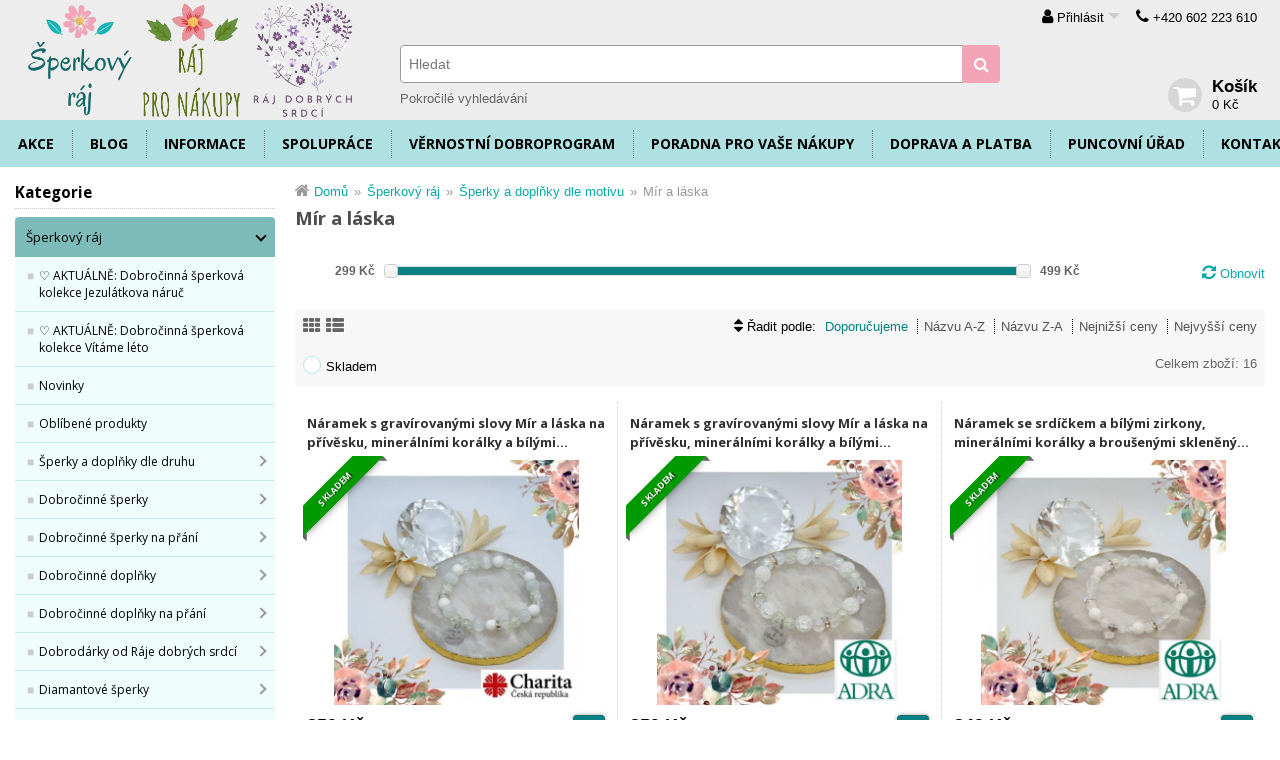

--- FILE ---
content_type: text/html; charset=utf-8
request_url: https://www.sperkovyraj.cz/index.php?route=product/category&path=1_138_225
body_size: 10602
content:
<!DOCTYPE html>
<html lang="cs" dir="ltr">
<head prefix="og: http://ogp.me/ns# product: http://ogp.me/ns/product#">
<meta charset="utf-8">
<title>Mír a láska | Šperkový ráj a Ráj pro nákupy</title>
<meta name="viewport" content="width=device-width, initial-scale=1, maximum-scale=1, minimum-scale=1, user-scalable=no">
<meta name="robots" content="index, follow">
<meta name="author" content="Šperkový ráj a Ráj pro nákupy">
<meta property="og:title" content="Mír a láska | Šperkový ráj a Ráj pro nákupy">
<meta property="og:description" content="">
<meta property="og:url" content="https://www.sperkovyraj.cz/index.php?route=product/category&amp;path=1_138_225">
<meta property="og:site_name" content="Šperkový ráj a Ráj pro nákupy">
<meta property="og:image" content="https://www.sperkovyraj.cz/image/og-logo.png">
<link rel="icon" type="image/png" sizes="96x96" href="https://www.sperkovyraj.cz/favicon.png">
<link rel="shortcut icon" href="https://www.sperkovyraj.cz/favicon.ico">
<base href="https://www.sperkovyraj.cz/">
<link rel="canonical" href="https://www.sperkovyraj.cz/index.php?route=product/category&amp;path=1_138_225">
<link rel="stylesheet" type="text/css" href="catalog/view/theme/default/style.css?v=230522">
<link rel="stylesheet" type="text/css" href="catalog/view/theme/default/stylesheet/cookieconsent.css">
<script src="catalog/view/javascript/jquery/jquery.min.js?v=2.2.4"></script>
<script src="catalog/view/javascript/jquery/jquery.scripts.min.js"></script>  
<script src="catalog/view/javascript/jquery/fancybox.min.js"></script>
<script src="catalog/view/javascript/jquery/carousel.min.js"></script>
<script src="catalog/view/javascript/common.js?v=230522"></script>
<script src="catalog/view/javascript/responsive.js"></script>
<script src="catalog/view/javascript/jquery/jquery-ui.min.js"></script>

<script type="application/ld+json">
{
"@context": "https://schema.org",
"@type": "BreadcrumbList",
			"itemListElement": [{"@type": "ListItem", "position": 1, "item": {"@id": "https://www.sperkovyraj.cz/", "name": "Šperkový ráj, Ráj pro nákupy, šperky, šperky Praha, zlaté, stříbrné, dobročinné šperky, šperkové sety, šperky s diamanty, s letním motivem, šperky, náramky z korálků, minerálů, šperky párové, svatební, s iniciálou na přání, bižuterie, řetízkové, šňůrkové náramky, náhrdelníky, náramky na nohu, přívěsky, brože, hodinky, klíčenky, zápisníky, náušnice, prsteny, šperky s krystaly Swarovski Praha"}},{"@type": "ListItem", "position": 2, "item": {"@id": "https://www.sperkovyraj.cz/index.php?route=product/category&amp;path=1", "name": "Šperkový ráj"}},{"@type": "ListItem", "position": 3, "item": {"@id": "https://www.sperkovyraj.cz/index.php?route=product/category&amp;path=1_138", "name": "Šperky a doplňky dle motivu"}},{"@type": "ListItem", "position": 4, "item": {"@id": "https://www.sperkovyraj.cz/index.php?route=product/category&amp;path=1_138_225", "name": "Mír a láska"}}]}
</script>



</head>
<body>
<script defer src="https://www.sperkovyraj.cz/catalog/view/javascript/cookieconsent.js"></script>


<div id="header-wrapper">

<div id="header">

<div id="header-inner"> 
 
    <a title="Šperkový ráj a Ráj pro nákupy" href="https://www.sperkovyraj.cz/" id="logo"></a>
        
    <div id="header-right">
      
     
     <div id="login-header" class="dropdown header-item">
  <div class="dropdown-toggle"><a class="ico user" href="https://www.sperkovyraj.cz/index.php?route=account/login"><span>Přihlásit</span></a></div>

  <div class="dropdown-menu content">   
    <strong class="head-title">Přihlášení uživatele</strong>
    
        <table class="table-form">
      <tr>
        <th><label for="email_header">E-mail:</label></th>
        <td><input type="email" id="email_header" name="email" minlength="3" maxlength="96" placeholder="@" value=""></td>
      </tr>
      <tr>
        <th><label for="password_header">Heslo:</label></th>
        <td><input type="password" id="password_header" name="password" value=""></td>
      </tr>
    </table>
    <div class="buttons single-button">
      <button type="button" class="button right">Přihlásit</button>
    </div>

    <div class="link-horizontal text-center"><a href="https://www.sperkovyraj.cz/index.php?route=account/register" class="ico register">Zaregistrovat se</a><a href="https://www.sperkovyraj.cz/index.php?route=account/forgotten" class="ico support">Zapomenuté heslo</a></div>
    
<script>
$(document).ready(function() {	 
	  
$('#login-header input').keydown(function(e) {
	if (e.keyCode == 13) {
		$('#login-header button').trigger('click');
	}
});


$('#login-header button').click(function() {
	$.ajax({
		url: 'index.php?route=common/login/login',
		type: 'post',
		data: $('#login-header input[name="email"], #login-header input[name="password"]'),
		dataType: 'json',
		beforeSend: function() {	
			$('#login-header .warning').remove();
		},
		success: function(json) {
			
			if (json['error']) {
				$('#login-header .table-form').before('<div class="warning">' + json['error'] + '</div>');
				$('#login-header input[name="email"]').addClass('form-error');
				$('#login-header input[name="password"]').addClass('form-error');
				$('#login-header input[name="email"]').focus();
			}
			
			if (json['success']){
				window.location.href = "https://www.sperkovyraj.cz/index.php?route=account/account";
			}
			
		}
	});
});

});
</script>
    
      </div>
</div>  

    <div class="header-item phone"><a href="tel:+420602223610" class="ico phone">+420 602 223 610</a></div>   
       
          
    <div id="cart" class="dropdown"> 
  <a class="dropdown-toggle ico cart dropdown-disable" rel="nofollow"> 
    <div class="cart-text"><strong class="cart-title">Košík</strong>   
    <span id="cart_total">0 Kč</span></div>
  </a>
    
  <div class="dropdown-menu content">
        <p class="empty">Košík je prázdný.</p>
    </div>
  
</div>
    
    </div>

</div>
  
  
<div id="search">
  <div class="input-button-header-search-wrapper"><input type="search" name="search" class="input-header-search" placeholder="Hledat" onfocus="this.placeholder=''"
onblur="this.placeholder='Hledat'" value=""><button type="button" id="header-search" class="button-header-search icon search"></button></div>
    <div class="advanced-search"><a href="index.php?route=product/search">Pokročilé vyhledávání</a></div>
</div> 

</div>

<div id="menu-header">
<ul id="menu-header-ul">



<li><a href="https://www.sperkovyraj.cz/index.php?route=product/special">Akce</a></li>

<li><a href="https://www.sperkovyraj.cz/index.php?route=information/news">Blog</a></li> 

<li><a href="https://www.sperkovyraj.cz/index.php?route=information/information&amp;information_id=1">Informace</a></li><li><a href="https://www.sperkovyraj.cz/index.php?route=information/information&amp;information_id=8">Spolupráce</a></li><li><a href="https://www.sperkovyraj.cz/index.php?route=information/information&amp;information_id=11">Věrnostní dobroprogram</a></li><li><a href="https://www.sperkovyraj.cz/index.php?route=information/information&amp;information_id=10">Poradna pro Vaše nákupy</a></li><li><a href="https://www.sperkovyraj.cz/index.php?route=information/information&amp;information_id=3">Doprava a platba</a></li><li><a href="https://www.sperkovyraj.cz/index.php?route=information/information&amp;information_id=12">Puncovní úřad</a></li>
<li class="last"><a href="https://www.sperkovyraj.cz/index.php?route=information/contact">Kontakt</a></li>
</ul>
</div>


</div>

<div id="content-wrapper"><noscript> <div class="warning"><strong>Tyto stránky vyžadují zapnutý JavaScript!!!</strong></div></noscript>
<div id="notification"></div>
<div id="content-inner"><div id="column-left">
<div id="menu-main" class="menu-left">
<strong class="box-heading"><span>Kategorie</span></strong>
 <div class="menu-left-inner">
  <ul>
<li class="sub active open"><a href="https://www.sperkovyraj.cz/index.php?route=product/category&amp;path=1">Šperkový ráj</a><span class="submenu-button"></span><ul><li><a href="https://www.sperkovyraj.cz/index.php?route=product/category&amp;path=1_143" class="image"><img src="https://www.sperkovyraj.cz/image/cache/no_image-90x90.jpg" alt="♡ AKTUÁLNĚ: Dobročinná šperková kolekce Jezulátkova náruč"></a><a href="https://www.sperkovyraj.cz/index.php?route=product/category&amp;path=1_143" class="title">♡ AKTUÁLNĚ: Dobročinná šperková kolekce Jezulátkova náruč</a></li><li><a href="https://www.sperkovyraj.cz/index.php?route=product/category&amp;path=1_227" class="image"><img src="https://www.sperkovyraj.cz/image/cache/no_image-90x90.jpg" alt="♡ AKTUÁLNĚ: Dobročinná šperková kolekce Vítáme léto"></a><a href="https://www.sperkovyraj.cz/index.php?route=product/category&amp;path=1_227" class="title">♡ AKTUÁLNĚ: Dobročinná šperková kolekce Vítáme léto</a></li><li><a href="https://www.sperkovyraj.cz/index.php?route=product/category&amp;path=1_3" class="image"><img src="https://www.sperkovyraj.cz/image/cache/catalog/20221009-190747-90x90.jpg" alt="Novinky"></a><a href="https://www.sperkovyraj.cz/index.php?route=product/category&amp;path=1_3" class="title">Novinky</a></li><li><a href="https://www.sperkovyraj.cz/index.php?route=product/category&amp;path=1_4" class="image"><img src="https://www.sperkovyraj.cz/image/cache/catalog/20221009-190838-90x90.jpg" alt="Oblíbené produkty"></a><a href="https://www.sperkovyraj.cz/index.php?route=product/category&amp;path=1_4" class="title">Oblíbené produkty</a></li><li class="sub"><a href="https://www.sperkovyraj.cz/index.php?route=product/category&amp;path=1_226" class="image"><img src="https://www.sperkovyraj.cz/image/cache/no_image-90x90.jpg" alt="Šperky a doplňky dle druhu"></a><a href="https://www.sperkovyraj.cz/index.php?route=product/category&amp;path=1_226" class="title">Šperky a doplňky dle druhu</a><span class="submenu-button"></span><ul><li><a href="https://www.sperkovyraj.cz/index.php?route=product/category&amp;path=1_226_228">Dámské šperkové sety</a></li><li><a href="https://www.sperkovyraj.cz/index.php?route=product/category&amp;path=1_226_229">Dámské náhrdelníky</a></li><li><a href="https://www.sperkovyraj.cz/index.php?route=product/category&amp;path=1_226_230">Dámské náramky</a></li><li><a href="https://www.sperkovyraj.cz/index.php?route=product/category&amp;path=1_226_238">Dámské náramky na nohu</a></li><li><a href="https://www.sperkovyraj.cz/index.php?route=product/category&amp;path=1_226_231">Dámské náušnice</a></li><li><a href="https://www.sperkovyraj.cz/index.php?route=product/category&amp;path=1_226_232">Dámské prsteny</a></li><li><a href="https://www.sperkovyraj.cz/index.php?route=product/category&amp;path=1_226_233">Dámské přívěsky</a></li><li><a href="https://www.sperkovyraj.cz/index.php?route=product/category&amp;path=1_226_237">Dámské řetízky pro přívěsky</a></li><li><a href="https://www.sperkovyraj.cz/index.php?route=product/category&amp;path=1_226_234">Dámské brože</a></li><li><a href="https://www.sperkovyraj.cz/index.php?route=product/category&amp;path=1_226_235">Dámské hodinky</a></li><li><a href="https://www.sperkovyraj.cz/index.php?route=product/category&amp;path=1_226_239">Dámské klíčenky</a></li><li><a href="https://www.sperkovyraj.cz/index.php?route=product/category&amp;path=1_226_240">Dámské zápisníky</a></li><li><a href="https://www.sperkovyraj.cz/index.php?route=product/category&amp;path=1_226_263">Pánské náramky</a></li></ul></li><li class="sub"><a href="https://www.sperkovyraj.cz/index.php?route=product/category&amp;path=1_50" class="image"><img src="https://www.sperkovyraj.cz/image/cache/catalog/20221009-191221-90x90.jpg" alt="Dobročinné šperky"></a><a href="https://www.sperkovyraj.cz/index.php?route=product/category&amp;path=1_50" class="title">Dobročinné šperky</a><span class="submenu-button"></span><ul><li><a href="https://www.sperkovyraj.cz/index.php?route=product/category&amp;path=1_50_80">Dobro pro děti</a></li><li><a href="https://www.sperkovyraj.cz/index.php?route=product/category&amp;path=1_50_81">Dobro pro kočičky</a></li><li><a href="https://www.sperkovyraj.cz/index.php?route=product/category&amp;path=1_50_265">Dobro pro pejsky</a></li><li><a href="https://www.sperkovyraj.cz/index.php?route=product/category&amp;path=1_50_279">Dobro pro boj s rakovinou</a></li><li><a href="https://www.sperkovyraj.cz/index.php?route=product/category&amp;path=1_50_219">Dobro pro mír a humanitární pomoc</a></li><li><a href="https://www.sperkovyraj.cz/index.php?route=product/category&amp;path=1_50_296">Dobro pro Pražské Jezulátko</a></li><li><a href="https://www.sperkovyraj.cz/index.php?route=product/category&amp;path=1_50_223">Dobro pro dobročinnou organizaci dle Vašeho výběru</a></li></ul></li><li class="sub"><a href="https://www.sperkovyraj.cz/index.php?route=product/category&amp;path=1_201" class="image"><img src="https://www.sperkovyraj.cz/image/cache/no_image-90x90.jpg" alt="Dobročinné šperky na přání"></a><a href="https://www.sperkovyraj.cz/index.php?route=product/category&amp;path=1_201" class="title">Dobročinné šperky na přání</a><span class="submenu-button"></span><ul><li><a href="https://www.sperkovyraj.cz/index.php?route=product/category&amp;path=1_201_241">Šperky se jménem</a></li><li><a href="https://www.sperkovyraj.cz/index.php?route=product/category&amp;path=1_201_242">Šperky s iniciálou</a></li></ul></li><li class="sub"><a href="https://www.sperkovyraj.cz/index.php?route=product/category&amp;path=1_51" class="image"><img src="https://www.sperkovyraj.cz/image/cache/no_image-90x90.jpg" alt="Dobročinné doplňky"></a><a href="https://www.sperkovyraj.cz/index.php?route=product/category&amp;path=1_51" class="title">Dobročinné doplňky</a><span class="submenu-button"></span><ul><li><a href="https://www.sperkovyraj.cz/index.php?route=product/category&amp;path=1_51_156">Klíčenky</a></li><li><a href="https://www.sperkovyraj.cz/index.php?route=product/category&amp;path=1_51_222">Zápisníky</a></li></ul></li><li class="sub"><a href="https://www.sperkovyraj.cz/index.php?route=product/category&amp;path=1_202" class="image"><img src="https://www.sperkovyraj.cz/image/cache/no_image-90x90.jpg" alt="Dobročinné doplňky na přání"></a><a href="https://www.sperkovyraj.cz/index.php?route=product/category&amp;path=1_202" class="title">Dobročinné doplňky na přání</a><span class="submenu-button"></span><ul><li><a href="https://www.sperkovyraj.cz/index.php?route=product/category&amp;path=1_202_210">Klíčenky na přání</a></li></ul></li><li class="sub"><a href="https://www.sperkovyraj.cz/index.php?route=product/category&amp;path=1_117" class="image"><img src="https://www.sperkovyraj.cz/image/cache/no_image-90x90.jpg" alt="Dobrodárky od Ráje dobrých srdcí"></a><a href="https://www.sperkovyraj.cz/index.php?route=product/category&amp;path=1_117" class="title">Dobrodárky od Ráje dobrých srdcí</a><span class="submenu-button"></span><ul><li class="sub"><a href="https://www.sperkovyraj.cz/index.php?route=product/category&amp;path=1_117_118">Dobročinné šperky</a><span class="submenu-button"></span><ul><li><a href="https://www.sperkovyraj.cz/index.php?route=product/category&amp;path=1_117_118_295">Dobročinné náramky</a></li></ul></li><li class="sub"><a href="https://www.sperkovyraj.cz/index.php?route=product/category&amp;path=1_117_119">Dobročinné doplňky</a><span class="submenu-button"></span><ul><li><a href="https://www.sperkovyraj.cz/index.php?route=product/category&amp;path=1_117_119_294">Dobročinné zápisníky</a></li></ul></li></ul></li><li class="sub"><a href="https://www.sperkovyraj.cz/index.php?route=product/category&amp;path=1_122" class="image"><img src="https://www.sperkovyraj.cz/image/cache/no_image-90x90.jpg" alt="Diamantové šperky"></a><a href="https://www.sperkovyraj.cz/index.php?route=product/category&amp;path=1_122" class="title">Diamantové šperky</a><span class="submenu-button"></span><ul><li><a href="https://www.sperkovyraj.cz/index.php?route=product/category&amp;path=1_122_126">Náhrdelníky</a></li></ul></li><li class="sub"><a href="https://www.sperkovyraj.cz/index.php?route=product/category&amp;path=1_135" class="image"><img src="https://www.sperkovyraj.cz/image/cache/no_image-90x90.jpg" alt="Zlaté šperky"></a><a href="https://www.sperkovyraj.cz/index.php?route=product/category&amp;path=1_135" class="title">Zlaté šperky</a><span class="submenu-button"></span><ul><li class="sub"><a href="https://www.sperkovyraj.cz/index.php?route=product/category&amp;path=1_135_136">Žluté zlato</a><span class="submenu-button"></span><ul><li><a href="https://www.sperkovyraj.cz/index.php?route=product/category&amp;path=1_135_136_137">Náhrdelníky</a></li></ul></li></ul></li><li class="sub"><a href="https://www.sperkovyraj.cz/index.php?route=product/category&amp;path=1_146" class="image"><img src="https://www.sperkovyraj.cz/image/cache/no_image-90x90.jpg" alt="Stříbrné šperky"></a><a href="https://www.sperkovyraj.cz/index.php?route=product/category&amp;path=1_146" class="title">Stříbrné šperky</a><span class="submenu-button"></span><ul><li><a href="https://www.sperkovyraj.cz/index.php?route=product/category&amp;path=1_146_189">Stříbrné šperkové sety</a></li><li><a href="https://www.sperkovyraj.cz/index.php?route=product/category&amp;path=1_146_190">Náhrdelníky</a></li><li><a href="https://www.sperkovyraj.cz/index.php?route=product/category&amp;path=1_146_191">Řetízky</a></li><li><a href="https://www.sperkovyraj.cz/index.php?route=product/category&amp;path=1_146_192">Náramky</a></li><li><a href="https://www.sperkovyraj.cz/index.php?route=product/category&amp;path=1_146_216">Náramky na nohu</a></li><li><a href="https://www.sperkovyraj.cz/index.php?route=product/category&amp;path=1_146_193">Náušnice</a></li><li><a href="https://www.sperkovyraj.cz/index.php?route=product/category&amp;path=1_146_194">Prsteny</a></li><li><a href="https://www.sperkovyraj.cz/index.php?route=product/category&amp;path=1_146_195">Přívěsky</a></li></ul></li><li class="sub"><a href="https://www.sperkovyraj.cz/index.php?route=product/category&amp;path=1_123" class="image"><img src="https://www.sperkovyraj.cz/image/cache/no_image-90x90.jpg" alt="Šperky s krystaly Swarovski"></a><a href="https://www.sperkovyraj.cz/index.php?route=product/category&amp;path=1_123" class="title">Šperky s krystaly Swarovski</a><span class="submenu-button"></span><ul><li><a href="https://www.sperkovyraj.cz/index.php?route=product/category&amp;path=1_123_124">Šperkové sety s krystaly Swarovski</a></li><li><a href="https://www.sperkovyraj.cz/index.php?route=product/category&amp;path=1_123_125">Náhrdelníky</a></li><li><a href="https://www.sperkovyraj.cz/index.php?route=product/category&amp;path=1_123_127">Náramky</a></li><li><a href="https://www.sperkovyraj.cz/index.php?route=product/category&amp;path=1_123_128">Náušnice</a></li><li><a href="https://www.sperkovyraj.cz/index.php?route=product/category&amp;path=1_123_129">Prsteny</a></li><li><a href="https://www.sperkovyraj.cz/index.php?route=product/category&amp;path=1_123_132">Přívěsky</a></li><li><a href="https://www.sperkovyraj.cz/index.php?route=product/category&amp;path=1_123_198">Brože</a></li><li><a href="https://www.sperkovyraj.cz/index.php?route=product/category&amp;path=1_123_200">Klíčenky</a></li></ul></li><li class="sub"><a href="https://www.sperkovyraj.cz/index.php?route=product/category&amp;path=1_147" class="image"><img src="https://www.sperkovyraj.cz/image/cache/no_image-90x90.jpg" alt="Opálové šperky"></a><a href="https://www.sperkovyraj.cz/index.php?route=product/category&amp;path=1_147" class="title">Opálové šperky</a><span class="submenu-button"></span><ul><li><a href="https://www.sperkovyraj.cz/index.php?route=product/category&amp;path=1_147_221">Opálové šperkové sety</a></li></ul></li><li><a href="https://www.sperkovyraj.cz/index.php?route=product/category&amp;path=1_148" class="image"><img src="https://www.sperkovyraj.cz/image/cache/no_image-90x90.jpg" alt="Perlové šperky"></a><a href="https://www.sperkovyraj.cz/index.php?route=product/category&amp;path=1_148" class="title">Perlové šperky</a></li><li><a href="https://www.sperkovyraj.cz/index.php?route=product/category&amp;path=1_149" class="image"><img src="https://www.sperkovyraj.cz/image/cache/no_image-90x90.jpg" alt="Granátové šperky"></a><a href="https://www.sperkovyraj.cz/index.php?route=product/category&amp;path=1_149" class="title">Granátové šperky</a></li><li><a href="https://www.sperkovyraj.cz/index.php?route=product/category&amp;path=1_150" class="image"><img src="https://www.sperkovyraj.cz/image/cache/no_image-90x90.jpg" alt="Šperky z chirurgické a nerezové oceli"></a><a href="https://www.sperkovyraj.cz/index.php?route=product/category&amp;path=1_150" class="title">Šperky z chirurgické a nerezové oceli</a></li><li><a href="https://www.sperkovyraj.cz/index.php?route=product/category&amp;path=1_151" class="image"><img src="https://www.sperkovyraj.cz/image/cache/no_image-90x90.jpg" alt="Titanové šperky"></a><a href="https://www.sperkovyraj.cz/index.php?route=product/category&amp;path=1_151" class="title">Titanové šperky</a></li><li><a href="https://www.sperkovyraj.cz/index.php?route=product/category&amp;path=1_153" class="image"><img src="https://www.sperkovyraj.cz/image/cache/no_image-90x90.jpg" alt="Wolframové a tistenové šperky"></a><a href="https://www.sperkovyraj.cz/index.php?route=product/category&amp;path=1_153" class="title">Wolframové a tistenové šperky</a></li><li><a href="https://www.sperkovyraj.cz/index.php?route=product/category&amp;path=1_152" class="image"><img src="https://www.sperkovyraj.cz/image/cache/no_image-90x90.jpg" alt="Keramické šperky"></a><a href="https://www.sperkovyraj.cz/index.php?route=product/category&amp;path=1_152" class="title">Keramické šperky</a></li><li><a href="https://www.sperkovyraj.cz/index.php?route=product/category&amp;path=1_155" class="image"><img src="https://www.sperkovyraj.cz/image/cache/no_image-90x90.jpg" alt="Kožené šperky"></a><a href="https://www.sperkovyraj.cz/index.php?route=product/category&amp;path=1_155" class="title">Kožené šperky</a></li><li class="sub"><a href="https://www.sperkovyraj.cz/index.php?route=product/category&amp;path=1_213" class="image"><img src="https://www.sperkovyraj.cz/image/cache/no_image-90x90.jpg" alt="Šperky na nohu"></a><a href="https://www.sperkovyraj.cz/index.php?route=product/category&amp;path=1_213" class="title">Šperky na nohu</a><span class="submenu-button"></span><ul><li><a href="https://www.sperkovyraj.cz/index.php?route=product/category&amp;path=1_213_214">Náramky na nohu</a></li><li><a href="https://www.sperkovyraj.cz/index.php?route=product/category&amp;path=1_213_215">Prsteny na nohu</a></li></ul></li><li class="sub"><a href="https://www.sperkovyraj.cz/index.php?route=product/category&amp;path=1_130" class="image"><img src="https://www.sperkovyraj.cz/image/cache/no_image-90x90.jpg" alt="Přívěsky"></a><a href="https://www.sperkovyraj.cz/index.php?route=product/category&amp;path=1_130" class="title">Přívěsky</a><span class="submenu-button"></span><ul><li><a href="https://www.sperkovyraj.cz/index.php?route=product/category&amp;path=1_130_131">Přívěsky s krystaly Swarovski</a></li></ul></li><li class="sub"><a href="https://www.sperkovyraj.cz/index.php?route=product/category&amp;path=1_133" class="image"><img src="https://www.sperkovyraj.cz/image/cache/no_image-90x90.jpg" alt="Řetízky pro přívěsky"></a><a href="https://www.sperkovyraj.cz/index.php?route=product/category&amp;path=1_133" class="title">Řetízky pro přívěsky</a><span class="submenu-button"></span><ul><li><a href="https://www.sperkovyraj.cz/index.php?route=product/category&amp;path=1_133_134">Řetízky stříbrné</a></li></ul></li><li><a href="https://www.sperkovyraj.cz/index.php?route=product/category&amp;path=1_154" class="image"><img src="https://www.sperkovyraj.cz/image/cache/no_image-90x90.jpg" alt="Piercingy"></a><a href="https://www.sperkovyraj.cz/index.php?route=product/category&amp;path=1_154" class="title">Piercingy</a></li><li class="sub"><a href="https://www.sperkovyraj.cz/index.php?route=product/category&amp;path=1_141" class="image"><img src="https://www.sperkovyraj.cz/image/cache/no_image-90x90.jpg" alt="Pánské šperky a doplňky"></a><a href="https://www.sperkovyraj.cz/index.php?route=product/category&amp;path=1_141" class="title">Pánské šperky a doplňky</a><span class="submenu-button"></span><ul><li><a href="https://www.sperkovyraj.cz/index.php?route=product/category&amp;path=1_141_264">Pánské náramky</a></li></ul></li><li><a href="https://www.sperkovyraj.cz/index.php?route=product/category&amp;path=1_142" class="image"><img src="https://www.sperkovyraj.cz/image/cache/no_image-90x90.jpg" alt="Dětské šperky a doplňky"></a><a href="https://www.sperkovyraj.cz/index.php?route=product/category&amp;path=1_142" class="title">Dětské šperky a doplňky</a></li><li class="sub"><a href="https://www.sperkovyraj.cz/index.php?route=product/category&amp;path=1_25" class="image"><img src="https://www.sperkovyraj.cz/image/cache/no_image-90x90.jpg" alt="Šperky a doplňky na přání"></a><a href="https://www.sperkovyraj.cz/index.php?route=product/category&amp;path=1_25" class="title">Šperky a doplňky na přání</a><span class="submenu-button"></span><ul><li><a href="https://www.sperkovyraj.cz/index.php?route=product/category&amp;path=1_25_34">Šperky s gravírováním</a></li><li><a href="https://www.sperkovyraj.cz/index.php?route=product/category&amp;path=1_25_243">Šperky se jménem</a></li><li><a href="https://www.sperkovyraj.cz/index.php?route=product/category&amp;path=1_25_244">Šperky s iniciálou</a></li><li class="sub"><a href="https://www.sperkovyraj.cz/index.php?route=product/category&amp;path=1_25_28">Šperky z cest</a><span class="submenu-button"></span><ul><li><a href="https://www.sperkovyraj.cz/index.php?route=product/category&amp;path=1_25_28_29">Cesty - svět</a></li><li><a href="https://www.sperkovyraj.cz/index.php?route=product/category&amp;path=1_25_28_30">Cesty - ČR</a></li><li><a href="https://www.sperkovyraj.cz/index.php?route=product/category&amp;path=1_25_28_31">Doplňky</a></li></ul></li><li><a href="https://www.sperkovyraj.cz/index.php?route=product/category&amp;path=1_25_26">Šperky pro firmy</a></li><li class="sub"><a href="https://www.sperkovyraj.cz/index.php?route=product/category&amp;path=1_25_211">Doplňky na přání</a><span class="submenu-button"></span><ul><li><a href="https://www.sperkovyraj.cz/index.php?route=product/category&amp;path=1_25_211_212">Klíčenky na přání</a></li></ul></li></ul></li><li class="sub"><a href="https://www.sperkovyraj.cz/index.php?route=product/category&amp;path=1_88" class="image"><img src="https://www.sperkovyraj.cz/image/cache/no_image-90x90.jpg" alt="Ráj bižuterie"></a><a href="https://www.sperkovyraj.cz/index.php?route=product/category&amp;path=1_88" class="title">Ráj bižuterie</a><span class="submenu-button"></span><ul><li><a href="https://www.sperkovyraj.cz/index.php?route=product/category&amp;path=1_88_89">Náhrdelníky</a></li><li><a href="https://www.sperkovyraj.cz/index.php?route=product/category&amp;path=1_88_90">Řetízky</a></li><li><a href="https://www.sperkovyraj.cz/index.php?route=product/category&amp;path=1_88_91">Náramky</a></li><li><a href="https://www.sperkovyraj.cz/index.php?route=product/category&amp;path=1_88_92">Náramky na nohu</a></li><li><a href="https://www.sperkovyraj.cz/index.php?route=product/category&amp;path=1_88_93">Náušnice</a></li><li><a href="https://www.sperkovyraj.cz/index.php?route=product/category&amp;path=1_88_94">Prsteny</a></li><li><a href="https://www.sperkovyraj.cz/index.php?route=product/category&amp;path=1_88_96">Brože</a></li><li><a href="https://www.sperkovyraj.cz/index.php?route=product/category&amp;path=1_88_95">Klíčenky</a></li></ul></li><li class="sub"><a href="https://www.sperkovyraj.cz/index.php?route=product/category&amp;path=1_54" class="image"><img src="https://www.sperkovyraj.cz/image/cache/no_image-90x90.jpg" alt="Korálkový ráj"></a><a href="https://www.sperkovyraj.cz/index.php?route=product/category&amp;path=1_54" class="title">Korálkový ráj</a><span class="submenu-button"></span><ul><li><a href="https://www.sperkovyraj.cz/index.php?route=product/category&amp;path=1_54_82">Náramky z korálků</a></li><li><a href="https://www.sperkovyraj.cz/index.php?route=product/category&amp;path=1_54_85">Řetízkové náramky</a></li><li><a href="https://www.sperkovyraj.cz/index.php?route=product/category&amp;path=1_54_217">Šňůrkové náramky</a></li><li><a href="https://www.sperkovyraj.cz/index.php?route=product/category&amp;path=1_54_262">Pánské náramky</a></li><li class="sub"><a href="https://www.sperkovyraj.cz/index.php?route=product/category&amp;path=1_54_83">Partnerské náramky</a><span class="submenu-button"></span><ul><li><a href="https://www.sperkovyraj.cz/index.php?route=product/category&amp;path=1_54_83_254">♡ Náramky pro zamilované ♡</a></li><li><a href="https://www.sperkovyraj.cz/index.php?route=product/category&amp;path=1_54_83_255">♡ Náramky pro zamilované s iniciálami na přání ♡</a></li><li><a href="https://www.sperkovyraj.cz/index.php?route=product/category&amp;path=1_54_83_261">♡ Náramky pro zamilované dle vlastní kombinace ♡</a></li></ul></li><li class="sub"><a href="https://www.sperkovyraj.cz/index.php?route=product/category&amp;path=1_54_245">Párové náramky</a><span class="submenu-button"></span><ul><li><a href="https://www.sperkovyraj.cz/index.php?route=product/category&amp;path=1_54_245_246">♡ Maminka &amp; dcera ♡</a></li><li><a href="https://www.sperkovyraj.cz/index.php?route=product/category&amp;path=1_54_245_247">♡ Maminka &amp; syn ♡</a></li><li><a href="https://www.sperkovyraj.cz/index.php?route=product/category&amp;path=1_54_245_248">♡ Tatínek &amp; dcera ♡</a></li><li><a href="https://www.sperkovyraj.cz/index.php?route=product/category&amp;path=1_54_245_249">♡ Tatínek &amp; syn ♡</a></li><li><a href="https://www.sperkovyraj.cz/index.php?route=product/category&amp;path=1_54_245_250">♡ Babička &amp; vnučka ♡</a></li><li><a href="https://www.sperkovyraj.cz/index.php?route=product/category&amp;path=1_54_245_251">♡ Babička &amp; vnuk ♡</a></li><li><a href="https://www.sperkovyraj.cz/index.php?route=product/category&amp;path=1_54_245_252">♡ Dědeček &amp; vnučka ♡</a></li><li><a href="https://www.sperkovyraj.cz/index.php?route=product/category&amp;path=1_54_245_253">♡ Dědeček &amp; vnuk ♡</a></li><li><a href="https://www.sperkovyraj.cz/index.php?route=product/category&amp;path=1_54_245_256">♡ Sestra &amp; bratr ♡</a></li><li><a href="https://www.sperkovyraj.cz/index.php?route=product/category&amp;path=1_54_245_257">♡ Sestry ♡</a></li><li><a href="https://www.sperkovyraj.cz/index.php?route=product/category&amp;path=1_54_245_258">♡ Bratři ♡</a></li><li><a href="https://www.sperkovyraj.cz/index.php?route=product/category&amp;path=1_54_245_259">♡ Kamarádky ♡</a></li><li><a href="https://www.sperkovyraj.cz/index.php?route=product/category&amp;path=1_54_245_260">♡ Párové náramky dle vlastní kombinace ♡</a></li></ul></li><li class="sub"><a href="https://www.sperkovyraj.cz/index.php?route=product/category&amp;path=1_54_84">Náramky dle motivu</a><span class="submenu-button"></span><ul><li><a href="https://www.sperkovyraj.cz/index.php?route=product/category&amp;path=1_54_84_160">Anděl strážný</a></li><li><a href="https://www.sperkovyraj.cz/index.php?route=product/category&amp;path=1_54_84_297">Pražské Jezulátko</a></li><li><a href="https://www.sperkovyraj.cz/index.php?route=product/category&amp;path=1_54_84_161">Srdce</a></li><li><a href="https://www.sperkovyraj.cz/index.php?route=product/category&amp;path=1_54_84_196">Kočička</a></li><li><a href="https://www.sperkovyraj.cz/index.php?route=product/category&amp;path=1_54_84_266">Pejsek</a></li><li><a href="https://www.sperkovyraj.cz/index.php?route=product/category&amp;path=1_54_84_224">Mír a láska</a></li><li><a href="https://www.sperkovyraj.cz/index.php?route=product/category&amp;path=1_54_84_277">Křížek</a></li><li><a href="https://www.sperkovyraj.cz/index.php?route=product/category&amp;path=1_54_84_280">Květina</a></li><li><a href="https://www.sperkovyraj.cz/index.php?route=product/category&amp;path=1_54_84_302">Příroda</a></li><li><a href="https://www.sperkovyraj.cz/index.php?route=product/category&amp;path=1_54_84_298">Jaro</a></li><li><a href="https://www.sperkovyraj.cz/index.php?route=product/category&amp;path=1_54_84_299">Léto</a></li><li><a href="https://www.sperkovyraj.cz/index.php?route=product/category&amp;path=1_54_84_300">Podzim</a></li><li><a href="https://www.sperkovyraj.cz/index.php?route=product/category&amp;path=1_54_84_301">Zima a Vánoce</a></li></ul></li><li><a href="https://www.sperkovyraj.cz/index.php?route=product/category&amp;path=1_54_86">Růžence</a></li></ul></li><li><a href="https://www.sperkovyraj.cz/index.php?route=product/category&amp;path=1_87" class="image"><img src="https://www.sperkovyraj.cz/image/cache/no_image-90x90.jpg" alt="Tvořivý ráj"></a><a href="https://www.sperkovyraj.cz/index.php?route=product/category&amp;path=1_87" class="title">Tvořivý ráj</a></li><li><a href="https://www.sperkovyraj.cz/index.php?route=product/category&amp;path=1_145" class="image"><img src="https://www.sperkovyraj.cz/image/cache/no_image-90x90.jpg" alt="Zásnubní den"></a><a href="https://www.sperkovyraj.cz/index.php?route=product/category&amp;path=1_145" class="title">Zásnubní den</a></li><li class="sub"><a href="https://www.sperkovyraj.cz/index.php?route=product/category&amp;path=1_22" class="image"><img src="https://www.sperkovyraj.cz/image/cache/no_image-90x90.jpg" alt="Svatební den"></a><a href="https://www.sperkovyraj.cz/index.php?route=product/category&amp;path=1_22" class="title">Svatební den</a><span class="submenu-button"></span><ul><li class="sub"><a href="https://www.sperkovyraj.cz/index.php?route=product/category&amp;path=1_22_23">Šperky pro nevěstu</a><span class="submenu-button"></span><ul><li><a href="https://www.sperkovyraj.cz/index.php?route=product/category&amp;path=1_22_23_177">Šperkové sety pro nevěstu</a></li><li><a href="https://www.sperkovyraj.cz/index.php?route=product/category&amp;path=1_22_23_178">Náramky pro nevěstu</a></li></ul></li><li><a href="https://www.sperkovyraj.cz/index.php?route=product/category&amp;path=1_22_187">Šperkové dárky pro nevěstu</a></li><li class="sub"><a href="https://www.sperkovyraj.cz/index.php?route=product/category&amp;path=1_22_180">Šperkové dárky pro svatební hosty</a><span class="submenu-button"></span><ul><li><a href="https://www.sperkovyraj.cz/index.php?route=product/category&amp;path=1_22_180_181">Dárek pro maminku</a></li><li><a href="https://www.sperkovyraj.cz/index.php?route=product/category&amp;path=1_22_180_182">Dárek pro babičku</a></li><li><a href="https://www.sperkovyraj.cz/index.php?route=product/category&amp;path=1_22_180_183">Dárek pro svědkyni</a></li><li><a href="https://www.sperkovyraj.cz/index.php?route=product/category&amp;path=1_22_180_185">Dárek pro družičky</a></li><li><a href="https://www.sperkovyraj.cz/index.php?route=product/category&amp;path=1_22_180_186">Dárek pro dámské svatební hosty</a></li></ul></li><li><a href="https://www.sperkovyraj.cz/index.php?route=product/category&amp;path=1_22_179">Zápisníky pro svatební poznámky</a></li></ul></li><li class="sub"><a href="https://www.sperkovyraj.cz/index.php?route=product/category&amp;path=1_36" class="image"><img src="https://www.sperkovyraj.cz/image/cache/no_image-90x90.jpg" alt="Kolekce"></a><a href="https://www.sperkovyraj.cz/index.php?route=product/category&amp;path=1_36" class="title">Kolekce</a><span class="submenu-button"></span><ul><li><a href="https://www.sperkovyraj.cz/index.php?route=product/category&amp;path=1_36_120">Ráj dobrých srdcí</a></li><li><a href="https://www.sperkovyraj.cz/index.php?route=product/category&amp;path=1_36_121">Andělská náruč</a></li><li><a href="https://www.sperkovyraj.cz/index.php?route=product/category&amp;path=1_36_303">Jezulátkova náruč</a></li><li><a href="https://www.sperkovyraj.cz/index.php?route=product/category&amp;path=1_36_197">Kočičí ráj</a></li><li><a href="https://www.sperkovyraj.cz/index.php?route=product/category&amp;path=1_36_267">Psí ráj</a></li><li><a href="https://www.sperkovyraj.cz/index.php?route=product/category&amp;path=1_36_269">Čas lásky</a></li><li><a href="https://www.sperkovyraj.cz/index.php?route=product/category&amp;path=1_36_220">Mír a láska</a></li><li><a href="https://www.sperkovyraj.cz/index.php?route=product/category&amp;path=1_36_281">Vítáme jaro</a></li><li><a href="https://www.sperkovyraj.cz/index.php?route=product/category&amp;path=1_36_304">Vítáme léto</a></li><li><a href="https://www.sperkovyraj.cz/index.php?route=product/category&amp;path=1_36_305">Vítáme podzim</a></li><li><a href="https://www.sperkovyraj.cz/index.php?route=product/category&amp;path=1_36_306">Vítáme zimu</a></li><li><a href="https://www.sperkovyraj.cz/index.php?route=product/category&amp;path=1_36_307">Vánoční přání</a></li></ul></li><li class="sub"><a href="https://www.sperkovyraj.cz/index.php?route=product/category&amp;path=1_35" class="image"><img src="https://www.sperkovyraj.cz/image/cache/no_image-90x90.jpg" alt="Doplňky"></a><a href="https://www.sperkovyraj.cz/index.php?route=product/category&amp;path=1_35" class="title">Doplňky</a><span class="submenu-button"></span><ul><li><a href="https://www.sperkovyraj.cz/index.php?route=product/category&amp;path=1_35_199">Brože</a></li><li><a href="https://www.sperkovyraj.cz/index.php?route=product/category&amp;path=1_35_157">Klíčenky</a></li></ul></li><li class="sub"><a href="https://www.sperkovyraj.cz/index.php?route=product/category&amp;path=1_203" class="image"><img src="https://www.sperkovyraj.cz/image/cache/no_image-90x90.jpg" alt="Hodinky"></a><a href="https://www.sperkovyraj.cz/index.php?route=product/category&amp;path=1_203" class="title">Hodinky</a><span class="submenu-button"></span><ul><li><a href="https://www.sperkovyraj.cz/index.php?route=product/category&amp;path=1_203_204">Dámské hodinky</a></li><li><a href="https://www.sperkovyraj.cz/index.php?route=product/category&amp;path=1_203_205">Pánské hodinky</a></li><li class="sub"><a href="https://www.sperkovyraj.cz/index.php?route=product/category&amp;path=1_203_206">Dětské hodinky</a><span class="submenu-button"></span><ul><li><a href="https://www.sperkovyraj.cz/index.php?route=product/category&amp;path=1_203_206_207">Dívčí hodinky</a></li><li><a href="https://www.sperkovyraj.cz/index.php?route=product/category&amp;path=1_203_206_208">Chlapecké hodinky</a></li></ul></li></ul></li><li><a href="https://www.sperkovyraj.cz/index.php?route=product/category&amp;path=1_32" class="image"><img src="https://www.sperkovyraj.cz/image/cache/no_image-90x90.jpg" alt="Šperkové parfémy"></a><a href="https://www.sperkovyraj.cz/index.php?route=product/category&amp;path=1_32" class="title">Šperkové parfémy</a></li><li class="sub active open"><a href="https://www.sperkovyraj.cz/index.php?route=product/category&amp;path=1_138" class="image"><img src="https://www.sperkovyraj.cz/image/cache/no_image-90x90.jpg" alt="Šperky a doplňky dle motivu"></a><a href="https://www.sperkovyraj.cz/index.php?route=product/category&amp;path=1_138" class="title">Šperky a doplňky dle motivu</a><span class="submenu-button"></span><ul><li><a href="https://www.sperkovyraj.cz/index.php?route=product/category&amp;path=1_138_159">Anděl strážný</a></li><li><a href="https://www.sperkovyraj.cz/index.php?route=product/category&amp;path=1_138_308">Pražské Jezulátko</a></li><li><a href="https://www.sperkovyraj.cz/index.php?route=product/category&amp;path=1_138_162">Srdce</a></li><li><a href="https://www.sperkovyraj.cz/index.php?route=product/category&amp;path=1_138_188">Kočička</a></li><li><a href="https://www.sperkovyraj.cz/index.php?route=product/category&amp;path=1_138_268">Pejsek</a></li><li class="active"><a href="https://www.sperkovyraj.cz/index.php?route=product/category&amp;path=1_138_225">Mír a láska</a></li><li><a href="https://www.sperkovyraj.cz/index.php?route=product/category&amp;path=1_138_278">Křížek</a></li><li><a href="https://www.sperkovyraj.cz/index.php?route=product/category&amp;path=1_138_209">Květina</a></li><li><a href="https://www.sperkovyraj.cz/index.php?route=product/category&amp;path=1_138_309">Příroda</a></li><li><a href="https://www.sperkovyraj.cz/index.php?route=product/category&amp;path=1_138_310">Jaro</a></li><li><a href="https://www.sperkovyraj.cz/index.php?route=product/category&amp;path=1_138_311">Léto</a></li><li><a href="https://www.sperkovyraj.cz/index.php?route=product/category&amp;path=1_138_312">Podzim</a></li><li><a href="https://www.sperkovyraj.cz/index.php?route=product/category&amp;path=1_138_313">Zima a Vánoce</a></li></ul></li><li class="sub"><a href="https://www.sperkovyraj.cz/index.php?route=product/category&amp;path=1_139" class="image"><img src="https://www.sperkovyraj.cz/image/cache/no_image-90x90.jpg" alt="Šperky a doplňky dle významných událostí"></a><a href="https://www.sperkovyraj.cz/index.php?route=product/category&amp;path=1_139" class="title">Šperky a doplňky dle významných událostí</a><span class="submenu-button"></span><ul><li><a href="https://www.sperkovyraj.cz/index.php?route=product/category&amp;path=1_139_163">♡ Valentýn ♡</a></li><li><a href="https://www.sperkovyraj.cz/index.php?route=product/category&amp;path=1_139_218">Mezinárodní den žen</a></li></ul></li><li class="sub"><a href="https://www.sperkovyraj.cz/index.php?route=product/category&amp;path=1_140" class="image"><img src="https://www.sperkovyraj.cz/image/cache/no_image-90x90.jpg" alt="Ráj dárků"></a><a href="https://www.sperkovyraj.cz/index.php?route=product/category&amp;path=1_140" class="title">Ráj dárků</a><span class="submenu-button"></span><ul><li><a href="https://www.sperkovyraj.cz/index.php?route=product/category&amp;path=1_140_164">Dárek pro ženu</a></li><li><a href="https://www.sperkovyraj.cz/index.php?route=product/category&amp;path=1_140_165">Dárek pro maminku</a></li><li><a href="https://www.sperkovyraj.cz/index.php?route=product/category&amp;path=1_140_166">Dárek pro budoucí maminku</a></li><li><a href="https://www.sperkovyraj.cz/index.php?route=product/category&amp;path=1_140_173">Dárek pro dceru</a></li><li><a href="https://www.sperkovyraj.cz/index.php?route=product/category&amp;path=1_140_167">Dárek pro sestru</a></li><li><a href="https://www.sperkovyraj.cz/index.php?route=product/category&amp;path=1_140_168">Dárek pro babičku</a></li><li><a href="https://www.sperkovyraj.cz/index.php?route=product/category&amp;path=1_140_169">Dárek pro kamarádku</a></li><li><a href="https://www.sperkovyraj.cz/index.php?route=product/category&amp;path=1_140_170">Dárek pro kolegyni</a></li><li><a href="https://www.sperkovyraj.cz/index.php?route=product/category&amp;path=1_140_172">Dárek pro šéfovou</a></li><li><a href="https://www.sperkovyraj.cz/index.php?route=product/category&amp;path=1_140_171">Dárek pro paní učitelku</a></li><li><a href="https://www.sperkovyraj.cz/index.php?route=product/category&amp;path=1_140_174">Dárek pro paní doktorku</a></li><li><a href="https://www.sperkovyraj.cz/index.php?route=product/category&amp;path=1_140_175">Dárek pro zdravotní sestřičku</a></li><li><a href="https://www.sperkovyraj.cz/index.php?route=product/category&amp;path=1_140_270">Dárek pro muže</a></li><li><a href="https://www.sperkovyraj.cz/index.php?route=product/category&amp;path=1_140_271">Dárek pro tatínka</a></li><li><a href="https://www.sperkovyraj.cz/index.php?route=product/category&amp;path=1_140_272">Dárek pro budoucího tatínka</a></li><li><a href="https://www.sperkovyraj.cz/index.php?route=product/category&amp;path=1_140_273">Dárek pro syna</a></li><li><a href="https://www.sperkovyraj.cz/index.php?route=product/category&amp;path=1_140_274">Dárek pro bratra</a></li><li><a href="https://www.sperkovyraj.cz/index.php?route=product/category&amp;path=1_140_275">Dárek pro dědečka</a></li><li><a href="https://www.sperkovyraj.cz/index.php?route=product/category&amp;path=1_140_276">Dárek pro kamaráda</a></li><li><a href="https://www.sperkovyraj.cz/index.php?route=product/category&amp;path=1_140_176">Dárek z lásky</a></li></ul></li><li><a href="https://www.sperkovyraj.cz/index.php?route=product/category&amp;path=1_55" class="image"><img src="https://www.sperkovyraj.cz/image/cache/no_image-90x90.jpg" alt="Dárkové sety"></a><a href="https://www.sperkovyraj.cz/index.php?route=product/category&amp;path=1_55" class="title">Dárkové sety</a></li><li><a href="https://www.sperkovyraj.cz/index.php?route=product/category&amp;path=1_144" class="image"><img src="https://www.sperkovyraj.cz/image/cache/no_image-90x90.jpg" alt="Šperky a doplňky pro radost do 149 Kč"></a><a href="https://www.sperkovyraj.cz/index.php?route=product/category&amp;path=1_144" class="title">Šperky a doplňky pro radost do 149 Kč</a></li><li><a href="https://www.sperkovyraj.cz/index.php?route=product/category&amp;path=1_97" class="image"><img src="https://www.sperkovyraj.cz/image/cache/no_image-90x90.jpg" alt="Dekorace"></a><a href="https://www.sperkovyraj.cz/index.php?route=product/category&amp;path=1_97" class="title">Dekorace</a></li><li><a href="https://www.sperkovyraj.cz/index.php?route=product/category&amp;path=1_57" class="image"><img src="https://www.sperkovyraj.cz/image/cache/no_image-90x90.jpg" alt="Dárkové balení"></a><a href="https://www.sperkovyraj.cz/index.php?route=product/category&amp;path=1_57" class="title">Dárkové balení</a></li><li><a href="https://www.sperkovyraj.cz/index.php?route=product/category&amp;path=1_56" class="image"><img src="https://www.sperkovyraj.cz/image/cache/no_image-90x90.jpg" alt="Dárkové poukazy"></a><a href="https://www.sperkovyraj.cz/index.php?route=product/category&amp;path=1_56" class="title">Dárkové poukazy</a></li><li><a href="https://www.sperkovyraj.cz/index.php?route=product/category&amp;path=1_282" class="image"><img src="https://www.sperkovyraj.cz/image/cache/no_image-90x90.jpg" alt="Slevy a akce"></a><a href="https://www.sperkovyraj.cz/index.php?route=product/category&amp;path=1_282" class="title">Slevy a akce</a></li></ul></li><li class="sub"><a href="https://www.sperkovyraj.cz/index.php?route=product/category&amp;path=2">Ráj pro nákupy</a><span class="submenu-button"></span><ul><li><a href="https://www.sperkovyraj.cz/index.php?route=product/category&amp;path=2_287" class="image"><img src="https://www.sperkovyraj.cz/image/cache/no_image-90x90.jpg" alt="Ráj pro ženy"></a><a href="https://www.sperkovyraj.cz/index.php?route=product/category&amp;path=2_287" class="title">Ráj pro ženy</a></li><li><a href="https://www.sperkovyraj.cz/index.php?route=product/category&amp;path=2_288" class="image"><img src="https://www.sperkovyraj.cz/image/cache/no_image-90x90.jpg" alt="Ráj pro muže"></a><a href="https://www.sperkovyraj.cz/index.php?route=product/category&amp;path=2_288" class="title">Ráj pro muže</a></li><li><a href="https://www.sperkovyraj.cz/index.php?route=product/category&amp;path=2_66" class="image"><img src="https://www.sperkovyraj.cz/image/cache/no_image-90x90.jpg" alt="Ráj pro děti a maminky"></a><a href="https://www.sperkovyraj.cz/index.php?route=product/category&amp;path=2_66" class="title">Ráj pro děti a maminky</a></li><li><a href="https://www.sperkovyraj.cz/index.php?route=product/category&amp;path=2_98" class="image"><img src="https://www.sperkovyraj.cz/image/cache/no_image-90x90.jpg" alt="Ráj dobrot"></a><a href="https://www.sperkovyraj.cz/index.php?route=product/category&amp;path=2_98" class="title">Ráj dobrot</a></li><li><a href="https://www.sperkovyraj.cz/index.php?route=product/category&amp;path=2_61" class="image"><img src="https://www.sperkovyraj.cz/image/cache/no_image-90x90.jpg" alt="Ráj ruční tvorby"></a><a href="https://www.sperkovyraj.cz/index.php?route=product/category&amp;path=2_61" class="title">Ráj ruční tvorby</a></li><li><a href="https://www.sperkovyraj.cz/index.php?route=product/category&amp;path=2_62" class="image"><img src="https://www.sperkovyraj.cz/image/cache/no_image-90x90.jpg" alt="Zdraví"></a><a href="https://www.sperkovyraj.cz/index.php?route=product/category&amp;path=2_62" class="title">Zdraví</a></li><li class="sub"><a href="https://www.sperkovyraj.cz/index.php?route=product/category&amp;path=2_63" class="image"><img src="https://www.sperkovyraj.cz/image/cache/no_image-90x90.jpg" alt="Krása"></a><a href="https://www.sperkovyraj.cz/index.php?route=product/category&amp;path=2_63" class="title">Krása</a><span class="submenu-button"></span><ul><li><a href="https://www.sperkovyraj.cz/index.php?route=product/category&amp;path=2_63_283">Přírodní a BIO kosmetika</a></li></ul></li><li><a href="https://www.sperkovyraj.cz/index.php?route=product/category&amp;path=2_64" class="image"><img src="https://www.sperkovyraj.cz/image/cache/no_image-90x90.jpg" alt="Parfémy"></a><a href="https://www.sperkovyraj.cz/index.php?route=product/category&amp;path=2_64" class="title">Parfémy</a></li><li class="sub"><a href="https://www.sperkovyraj.cz/index.php?route=product/category&amp;path=2_65" class="image"><img src="https://www.sperkovyraj.cz/image/cache/no_image-90x90.jpg" alt="Drogerie"></a><a href="https://www.sperkovyraj.cz/index.php?route=product/category&amp;path=2_65" class="title">Drogerie</a><span class="submenu-button"></span><ul><li><a href="https://www.sperkovyraj.cz/index.php?route=product/category&amp;path=2_65_284">EKO drogerie</a></li></ul></li><li><a href="https://www.sperkovyraj.cz/index.php?route=product/category&amp;path=2_68" class="image"><img src="https://www.sperkovyraj.cz/image/cache/no_image-90x90.jpg" alt="Móda"></a><a href="https://www.sperkovyraj.cz/index.php?route=product/category&amp;path=2_68" class="title">Móda</a></li><li><a href="https://www.sperkovyraj.cz/index.php?route=product/category&amp;path=2_69" class="image"><img src="https://www.sperkovyraj.cz/image/cache/no_image-90x90.jpg" alt="Doplňky"></a><a href="https://www.sperkovyraj.cz/index.php?route=product/category&amp;path=2_69" class="title">Doplňky</a></li><li><a href="https://www.sperkovyraj.cz/index.php?route=product/category&amp;path=2_99" class="image"><img src="https://www.sperkovyraj.cz/image/cache/no_image-90x90.jpg" alt="Relaxace"></a><a href="https://www.sperkovyraj.cz/index.php?route=product/category&amp;path=2_99" class="title">Relaxace</a></li><li><a href="https://www.sperkovyraj.cz/index.php?route=product/category&amp;path=2_71" class="image"><img src="https://www.sperkovyraj.cz/image/cache/no_image-90x90.jpg" alt="Sport a outdoor"></a><a href="https://www.sperkovyraj.cz/index.php?route=product/category&amp;path=2_71" class="title">Sport a outdoor</a></li><li class="sub"><a href="https://www.sperkovyraj.cz/index.php?route=product/category&amp;path=2_72" class="image"><img src="https://www.sperkovyraj.cz/image/cache/no_image-90x90.jpg" alt="Chovatelské potřeby"></a><a href="https://www.sperkovyraj.cz/index.php?route=product/category&amp;path=2_72" class="title">Chovatelské potřeby</a><span class="submenu-button"></span><ul><li><a href="https://www.sperkovyraj.cz/index.php?route=product/category&amp;path=2_72_285">Kosmetika pro domácí mazlíčky</a></li></ul></li><li><a href="https://www.sperkovyraj.cz/index.php?route=product/category&amp;path=2_75" class="image"><img src="https://www.sperkovyraj.cz/image/cache/no_image-90x90.jpg" alt="Dům, byt, zahrada a dílna"></a><a href="https://www.sperkovyraj.cz/index.php?route=product/category&amp;path=2_75" class="title">Dům, byt, zahrada a dílna</a></li><li><a href="https://www.sperkovyraj.cz/index.php?route=product/category&amp;path=2_100" class="image"><img src="https://www.sperkovyraj.cz/image/cache/no_image-90x90.jpg" alt="Dekorace"></a><a href="https://www.sperkovyraj.cz/index.php?route=product/category&amp;path=2_100" class="title">Dekorace</a></li><li><a href="https://www.sperkovyraj.cz/index.php?route=product/category&amp;path=2_101" class="image"><img src="https://www.sperkovyraj.cz/image/cache/no_image-90x90.jpg" alt="Knihy, filmy a poslech"></a><a href="https://www.sperkovyraj.cz/index.php?route=product/category&amp;path=2_101" class="title">Knihy, filmy a poslech</a></li><li><a href="https://www.sperkovyraj.cz/index.php?route=product/category&amp;path=2_74" class="image"><img src="https://www.sperkovyraj.cz/image/cache/no_image-90x90.jpg" alt="Umění a zábava"></a><a href="https://www.sperkovyraj.cz/index.php?route=product/category&amp;path=2_74" class="title">Umění a zábava</a></li><li><a href="https://www.sperkovyraj.cz/index.php?route=product/category&amp;path=2_78" class="image"><img src="https://www.sperkovyraj.cz/image/cache/no_image-90x90.jpg" alt="Kancelářské potřeby"></a><a href="https://www.sperkovyraj.cz/index.php?route=product/category&amp;path=2_78" class="title">Kancelářské potřeby</a></li><li><a href="https://www.sperkovyraj.cz/index.php?route=product/category&amp;path=2_73" class="image"><img src="https://www.sperkovyraj.cz/image/cache/no_image-90x90.jpg" alt="Elektronika"></a><a href="https://www.sperkovyraj.cz/index.php?route=product/category&amp;path=2_73" class="title">Elektronika</a></li><li><a href="https://www.sperkovyraj.cz/index.php?route=product/category&amp;path=2_103" class="image"><img src="https://www.sperkovyraj.cz/image/cache/no_image-90x90.jpg" alt="Velké a malé spotřebiče"></a><a href="https://www.sperkovyraj.cz/index.php?route=product/category&amp;path=2_103" class="title">Velké a malé spotřebiče</a></li><li><a href="https://www.sperkovyraj.cz/index.php?route=product/category&amp;path=2_102" class="image"><img src="https://www.sperkovyraj.cz/image/cache/no_image-90x90.jpg" alt="Auto-moto"></a><a href="https://www.sperkovyraj.cz/index.php?route=product/category&amp;path=2_102" class="title">Auto-moto</a></li><li><a href="https://www.sperkovyraj.cz/index.php?route=product/category&amp;path=2_104" class="image"><img src="https://www.sperkovyraj.cz/image/cache/no_image-90x90.jpg" alt="Svátky"></a><a href="https://www.sperkovyraj.cz/index.php?route=product/category&amp;path=2_104" class="title">Svátky</a></li><li><a href="https://www.sperkovyraj.cz/index.php?route=product/category&amp;path=2_286" class="image"><img src="https://www.sperkovyraj.cz/image/cache/no_image-90x90.jpg" alt="Zážitky, poukazy a vouchery"></a><a href="https://www.sperkovyraj.cz/index.php?route=product/category&amp;path=2_286" class="title">Zážitky, poukazy a vouchery</a></li><li><a href="https://www.sperkovyraj.cz/index.php?route=product/category&amp;path=2_79" class="image"><img src="https://www.sperkovyraj.cz/image/cache/no_image-90x90.jpg" alt="Slevy a akce"></a><a href="https://www.sperkovyraj.cz/index.php?route=product/category&amp;path=2_79" class="title">Slevy a akce</a></li></ul></li><li class="sub"><a href="https://www.sperkovyraj.cz/index.php?route=product/category&amp;path=289">Ráj dobrých srdcí</a><span class="submenu-button"></span><ul><li class="sub"><a href="https://www.sperkovyraj.cz/index.php?route=product/category&amp;path=289_290" class="image"><img src="https://www.sperkovyraj.cz/image/cache/no_image-90x90.jpg" alt="Dobročinné šperky"></a><a href="https://www.sperkovyraj.cz/index.php?route=product/category&amp;path=289_290" class="title">Dobročinné šperky</a><span class="submenu-button"></span><ul><li><a href="https://www.sperkovyraj.cz/index.php?route=product/category&amp;path=289_290_291">Dobročinné náramky</a></li></ul></li><li class="sub"><a href="https://www.sperkovyraj.cz/index.php?route=product/category&amp;path=289_292" class="image"><img src="https://www.sperkovyraj.cz/image/cache/no_image-90x90.jpg" alt="Dobročinné doplňky"></a><a href="https://www.sperkovyraj.cz/index.php?route=product/category&amp;path=289_292" class="title">Dobročinné doplňky</a><span class="submenu-button"></span><ul><li><a href="https://www.sperkovyraj.cz/index.php?route=product/category&amp;path=289_292_293">Dobročinné zápisníky</a></li></ul></li></ul></li>  </ul>
 </div>
</div></div>
<div id="content">
<div class="breadcrumb"><a href="https://www.sperkovyraj.cz/">Domů</a><a href="https://www.sperkovyraj.cz/index.php?route=product/category&amp;path=1">Šperkový ráj</a><a href="https://www.sperkovyraj.cz/index.php?route=product/category&amp;path=1_138">Šperky a doplňky dle motivu</a><a href="https://www.sperkovyraj.cz/index.php?route=product/category&amp;path=1_138_225">Mír a láska</a></div>
  
<h1>Mír a láska</h1>


  
<div id="category-products-box-wrapper">
<div id="category-products-wrapper">  
  
 
<div class="slider-container-wrapper clearfix">
<div id="priceslider" class="slider-container">
<div id="slider" class="slider"></div><span id="min" class="slider-min"></span><span class="slider-separator">-</span><span id="max" class="slider-max"></span> 
</div>
<button type="button" onclick="location=this.name;" name="https://www.sperkovyraj.cz/index.php?route=product/category&path=1_138_225" class="ico refresh slider-refresh">Obnovit</button>
</div>


<script>
$(document).ready(function() {
		
$("#slider").slider({
range: true,
min: 299,
max: 499,
values: [ 299, 499 ],
slide: function(event, ui) {
	var delay = function() {
	var handleIndex = $(ui.handle).data('index.uiSliderHandle');
		$("#min").text(formatNumber(Math.round($('#slider').slider('values', 0)))+' Kč');
		$("#max").text(formatNumber(Math.round($('#slider').slider('values', 1)))+' Kč');
	};
		$('#min,#max').addClass('slide');		
		$('.loadingblock').show();
		setTimeout(delay, 5);}, 
change: function(event, ui){
	var url = 'https://www.sperkovyraj.cz/index.php?route=product/category&path=1_138_225&pricerange=xpricerangex';
	var hodnota = ui.values[0]+'-'+ui.values[1];
	curURL = url.replace('xpricerangex', hodnota);
	window.location.href = curURL;}
});

$('#min').text(formatNumber(Math.round($('#slider').slider('values', 0)))+' Kč');
$('#max').text(formatNumber(Math.round($('#slider').slider('values', 1)))+' Kč');
$('#mfilter-content-container').wrap('<div class="loadingblock-wrap" />').before('<div class="loadingblock"></div>');

});
</script>
  
<div id="mfilter-content-container"> 


<div class="product-filter clearfix">
    
  <div class="float-left display"><a title="katalog" id="grid-view" class="icon grid-view"></a><a title="seznam" id="list-view" class="icon list-view"></a></div>
      
  <div class="float-right">    
    <div class="menu-link link-horizontal">  
    <span class="ico sortorder">Řadit podle:</span>      
            <a href="https://www.sperkovyraj.cz/index.php?route=product/category&amp;path=1_138_225&amp;sort=p.sort_order&amp;order=ASC" class="active">Doporučujeme</a>
            <a href="https://www.sperkovyraj.cz/index.php?route=product/category&amp;path=1_138_225&amp;sort=pd.name&amp;order=ASC">Názvu A-Z</a>
            <a href="https://www.sperkovyraj.cz/index.php?route=product/category&amp;path=1_138_225&amp;sort=pd.name&amp;order=DESC">Názvu Z-A</a>
            <a href="https://www.sperkovyraj.cz/index.php?route=product/category&amp;path=1_138_225&amp;sort=p.price&amp;order=ASC">Nejnižší ceny</a>
            <a href="https://www.sperkovyraj.cz/index.php?route=product/category&amp;path=1_138_225&amp;sort=p.price&amp;order=DESC">Nejvyšší ceny</a>
          </div>          

  </div>    
    
  <div class="float-left filter-radio link-horizontal">    
	    
	<input type="radio" name="filter_instock" id="filter_instock" value=""><label for="filter_instock">Skladem</label>  
            
	  </div>   
   
   <div class="float-right grey">Celkem zboží: 16</div>

</div>

<div id="category-products" class="product-grid">
     <div class="product">
   <h3 class="name"><a href="https://www.sperkovyraj.cz/index.php?route=product/product&amp;path=1_138_225&amp;product_id=98" title="Náramek s gravírovanými slovy Mír a láska na přívěsku, minerálními korálky a bílými zirkony z kolekce Mír a láska">Náramek s gravírovanými slovy Mír a láska na přívěsku, minerálními korálky a bílými zirkony z kolekce Mír a láska</a></h3> 
   <div class="image"><a href="https://www.sperkovyraj.cz/index.php?route=product/product&amp;path=1_138_225&amp;product_id=98"><img src="https://www.sperkovyraj.cz/image/cache/catalog/20220611-073923-500x500.jpg" alt="Náramek s gravírovanými slovy Mír a láska na přívěsku, minerálními korálky a bílými zirkony z kolekce Mír a láska"><span class="ribbon topleft green"><span>Skladem</span></span></a>
    
   <div class="icons">
     <button type="button" title="Přidat k porovnání" onclick="addToCompare('98');" class="icon compare"></button>
     <button type="button" title="Do seznamu přání" onclick="addToWishList('98');" class="icon wishlist"></button>
     <button type="button" title="Rychlý náhled" data-fancybox="iframe" data-type="iframe" data-src="https://www.sperkovyraj.cz/index.php?route=product/product&quick_view=true&amp;product_id=98" class="quickview icon view"></button>
    <button type="button" title="Dostupnost: Skladem" data-fancybox="iframe_stock" data-type="iframe" data-src="https://www.sperkovyraj.cz/index.php?route=product/product&quick_view=true&amp;product_id=98" class="quickview icon shippingfree green"></button>   </div>
   </div>

    <div class="product-cart">
            <div class="price">
                <span class="price-normal">359 Kč</span>       
                <br><span class="price-tax">Bez DPH: 297 Kč</span>		      </div>
           
         <button title="Před vložením do košíku musíte zvolit požadované možnosti" onclick="window.location.href='https://www.sperkovyraj.cz/index.php?route=product/product&amp;path=1_138_225&amp;product_id=98'" class="button-cart icon options-cart"><span>Zobrazit</span></button>        
         
   </div>


   <div class="description">Náramek s gravírovanými slovy Mír a láska na přívěsku, minerálními korálky a bílými zirkony    Obvod&nbsp;náramku:&nbsp;17 cm (pokud si přejete menší nebo větší velikost náramku, uveďte potřebný rozměr do okénka *Poznámka* u tohoto produktu)   ...<br>
   <br><span class="ico shippingfree green"><strong>Dostupnost:</strong> Skladem</span></div>
    
   
            
</div>
   <div class="product">
   <h3 class="name"><a href="https://www.sperkovyraj.cz/index.php?route=product/product&amp;path=1_138_225&amp;product_id=65" title="Náramek s gravírovanými slovy Mír a láska na přívěsku, minerálními korálky a bílými zirkony z kolekce Mír a láska">Náramek s gravírovanými slovy Mír a láska na přívěsku, minerálními korálky a bílými zirkony z kolekce Mír a láska</a></h3> 
   <div class="image"><a href="https://www.sperkovyraj.cz/index.php?route=product/product&amp;path=1_138_225&amp;product_id=65"><img src="https://www.sperkovyraj.cz/image/cache/catalog/20220317-131425-500x500.jpg" alt="Náramek s gravírovanými slovy Mír a láska na přívěsku, minerálními korálky a bílými zirkony z kolekce Mír a láska"><span class="ribbon topleft green"><span>Skladem</span></span></a>
    
   <div class="icons">
     <button type="button" title="Přidat k porovnání" onclick="addToCompare('65');" class="icon compare"></button>
     <button type="button" title="Do seznamu přání" onclick="addToWishList('65');" class="icon wishlist"></button>
     <button type="button" title="Rychlý náhled" data-fancybox="iframe" data-type="iframe" data-src="https://www.sperkovyraj.cz/index.php?route=product/product&quick_view=true&amp;product_id=65" class="quickview icon view"></button>
    <button type="button" title="Dostupnost: Skladem" data-fancybox="iframe_stock" data-type="iframe" data-src="https://www.sperkovyraj.cz/index.php?route=product/product&quick_view=true&amp;product_id=65" class="quickview icon shippingfree green"></button>   </div>
   </div>

    <div class="product-cart">
            <div class="price">
                <span class="price-normal">359 Kč</span>       
                <br><span class="price-tax">Bez DPH: 297 Kč</span>		      </div>
           
         <button title="Před vložením do košíku musíte zvolit požadované možnosti" onclick="window.location.href='https://www.sperkovyraj.cz/index.php?route=product/product&amp;path=1_138_225&amp;product_id=65'" class="button-cart icon options-cart"><span>Zobrazit</span></button>        
         
   </div>


   <div class="description">Náramek s gravírovanými slovy Mír a láska na přívěsku, minerálními korálky a bílými zirkony    Obvod&nbsp;náramku:&nbsp;17 cm (pokud si přejete menší nebo větší velikost náramku, uveďte potřebný rozměr do okénka *Poznámka* u tohoto produktu)   ...<br>
   <br><span class="ico shippingfree green"><strong>Dostupnost:</strong> Skladem</span></div>
    
   
            
</div>
   <div class="product">
   <h3 class="name"><a href="https://www.sperkovyraj.cz/index.php?route=product/product&amp;path=1_138_225&amp;product_id=73" title="Náramek se srdíčkem a bílými zirkony, minerálními korálky a broušenými skleněnými korálky z kolekce Mír a láska">Náramek se srdíčkem a bílými zirkony, minerálními korálky a broušenými skleněnými korálky z kolekce Mír a láska</a></h3> 
   <div class="image"><a href="https://www.sperkovyraj.cz/index.php?route=product/product&amp;path=1_138_225&amp;product_id=73"><img src="https://www.sperkovyraj.cz/image/cache/catalog/20220319-153954(1)-500x500.jpg" alt="Náramek se srdíčkem a bílými zirkony, minerálními korálky a broušenými skleněnými korálky z kolekce Mír a láska"><span class="ribbon topleft green"><span>Skladem</span></span></a>
    
   <div class="icons">
     <button type="button" title="Přidat k porovnání" onclick="addToCompare('73');" class="icon compare"></button>
     <button type="button" title="Do seznamu přání" onclick="addToWishList('73');" class="icon wishlist"></button>
     <button type="button" title="Rychlý náhled" data-fancybox="iframe" data-type="iframe" data-src="https://www.sperkovyraj.cz/index.php?route=product/product&quick_view=true&amp;product_id=73" class="quickview icon view"></button>
    <button type="button" title="Dostupnost: Skladem" data-fancybox="iframe_stock" data-type="iframe" data-src="https://www.sperkovyraj.cz/index.php?route=product/product&quick_view=true&amp;product_id=73" class="quickview icon shippingfree green"></button>   </div>
   </div>

    <div class="product-cart">
            <div class="price">
                <span class="price-normal">349 Kč</span>       
                <br><span class="price-tax">Bez DPH: 288 Kč</span>		      </div>
           
         <button title="Před vložením do košíku musíte zvolit požadované možnosti" onclick="window.location.href='https://www.sperkovyraj.cz/index.php?route=product/product&amp;path=1_138_225&amp;product_id=73'" class="button-cart icon options-cart"><span>Zobrazit</span></button>        
         
   </div>


   <div class="description">Náramek se srdíčkem a bílými zirkony, minerálními korálky a broušenými skleněnými korálky    Obvod&nbsp;náramku:&nbsp;17 cm (pokud si přejete menší nebo větší velikost náramku, uveďte potřebný rozměr do okénka *Poznámka* u tohoto produktu)   ...<br>
   <br><span class="ico shippingfree green"><strong>Dostupnost:</strong> Skladem</span></div>
    
   
            
</div>
   <div class="product">
   <h3 class="name"><a href="https://www.sperkovyraj.cz/index.php?route=product/product&amp;path=1_138_225&amp;product_id=69" title="Náramek se srdíčkem a bílými zirkony, minerálními korálky, broušenými skleněnými korálky a perličkami z kolekce Mír a láska">Náramek se srdíčkem a bílými zirkony, minerálními korálky, broušenými skleněnými korálky a perličkami z kolekce Mír a láska</a></h3> 
   <div class="image"><a href="https://www.sperkovyraj.cz/index.php?route=product/product&amp;path=1_138_225&amp;product_id=69"><img src="https://www.sperkovyraj.cz/image/cache/catalog/20220317-231650-500x500.jpg" alt="Náramek se srdíčkem a bílými zirkony, minerálními korálky, broušenými skleněnými korálky a perličkami z kolekce Mír a láska"><span class="ribbon topleft green"><span>Skladem</span></span></a>
    
   <div class="icons">
     <button type="button" title="Přidat k porovnání" onclick="addToCompare('69');" class="icon compare"></button>
     <button type="button" title="Do seznamu přání" onclick="addToWishList('69');" class="icon wishlist"></button>
     <button type="button" title="Rychlý náhled" data-fancybox="iframe" data-type="iframe" data-src="https://www.sperkovyraj.cz/index.php?route=product/product&quick_view=true&amp;product_id=69" class="quickview icon view"></button>
    <button type="button" title="Dostupnost: Skladem" data-fancybox="iframe_stock" data-type="iframe" data-src="https://www.sperkovyraj.cz/index.php?route=product/product&quick_view=true&amp;product_id=69" class="quickview icon shippingfree green"></button>   </div>
   </div>

    <div class="product-cart">
            <div class="price">
                <span class="price-normal">349 Kč</span>       
                <br><span class="price-tax">Bez DPH: 288 Kč</span>		      </div>
           
         <button title="Před vložením do košíku musíte zvolit požadované možnosti" onclick="window.location.href='https://www.sperkovyraj.cz/index.php?route=product/product&amp;path=1_138_225&amp;product_id=69'" class="button-cart icon options-cart"><span>Zobrazit</span></button>        
         
   </div>


   <div class="description">Náramek se srdíčkem a bílými zirkony, minerálními korálky, broušenými skleněnými korálky a&nbsp;perličkami    Obvod&nbsp;náramku:&nbsp;17 cm (pokud si přejete menší nebo větší velikost náramku, uveďte potřebný rozměr do okénka *Poznámka* u tohoto...<br>
   <br><span class="ico shippingfree green"><strong>Dostupnost:</strong> Skladem</span></div>
    
   
            
</div>
   <div class="product">
   <h3 class="name"><a href="https://www.sperkovyraj.cz/index.php?route=product/product&amp;path=1_138_225&amp;product_id=100" title="Náramek se srdíčkem a minerálními korálky z kolekce Mír a láska">Náramek se srdíčkem a minerálními korálky z kolekce Mír a láska</a></h3> 
   <div class="image"><a href="https://www.sperkovyraj.cz/index.php?route=product/product&amp;path=1_138_225&amp;product_id=100"><img src="https://www.sperkovyraj.cz/image/cache/catalog/20220621-074300-500x500.jpg" alt="Náramek se srdíčkem a minerálními korálky z kolekce Mír a láska"><span class="ribbon topleft green"><span>Skladem</span></span></a>
    
   <div class="icons">
     <button type="button" title="Přidat k porovnání" onclick="addToCompare('100');" class="icon compare"></button>
     <button type="button" title="Do seznamu přání" onclick="addToWishList('100');" class="icon wishlist"></button>
     <button type="button" title="Rychlý náhled" data-fancybox="iframe" data-type="iframe" data-src="https://www.sperkovyraj.cz/index.php?route=product/product&quick_view=true&amp;product_id=100" class="quickview icon view"></button>
    <button type="button" title="Dostupnost: Skladem" data-fancybox="iframe_stock" data-type="iframe" data-src="https://www.sperkovyraj.cz/index.php?route=product/product&quick_view=true&amp;product_id=100" class="quickview icon shippingfree green"></button>   </div>
   </div>

    <div class="product-cart">
            <div class="price">
                <span class="price-normal">299 Kč</span>       
                <br><span class="price-tax">Bez DPH: 247 Kč</span>		      </div>
           
         <button title="Před vložením do košíku musíte zvolit požadované možnosti" onclick="window.location.href='https://www.sperkovyraj.cz/index.php?route=product/product&amp;path=1_138_225&amp;product_id=100'" class="button-cart icon options-cart"><span>Zobrazit</span></button>        
         
   </div>


   <div class="description">Náramek se srdíčkem a minerálními korálky    Obvod&nbsp;náramku:&nbsp;17 cm (pokud si přejete menší nebo větší velikost náramku, uveďte potřebný rozměr do okénka *Poznámka* u tohoto produktu)    Kód&nbsp;produktu:&nbsp;22SR/053    Tento produkt je...<br>
   <br><span class="ico shippingfree green"><strong>Dostupnost:</strong> Skladem</span></div>
    
   
            
</div>
   <div class="product">
   <h3 class="name"><a href="https://www.sperkovyraj.cz/index.php?route=product/product&amp;path=1_138_225&amp;product_id=106" title="Náramek se srdíčkem a minerálními korálky z kolekce Mír a láska">Náramek se srdíčkem a minerálními korálky z kolekce Mír a láska</a></h3> 
   <div class="image"><a href="https://www.sperkovyraj.cz/index.php?route=product/product&amp;path=1_138_225&amp;product_id=106"><img src="https://www.sperkovyraj.cz/image/cache/catalog/20221110-075807-500x500.jpg" alt="Náramek se srdíčkem a minerálními korálky z kolekce Mír a láska"><span class="ribbon topleft green"><span>Skladem</span></span></a>
    
   <div class="icons">
     <button type="button" title="Přidat k porovnání" onclick="addToCompare('106');" class="icon compare"></button>
     <button type="button" title="Do seznamu přání" onclick="addToWishList('106');" class="icon wishlist"></button>
     <button type="button" title="Rychlý náhled" data-fancybox="iframe" data-type="iframe" data-src="https://www.sperkovyraj.cz/index.php?route=product/product&quick_view=true&amp;product_id=106" class="quickview icon view"></button>
    <button type="button" title="Dostupnost: Skladem" data-fancybox="iframe_stock" data-type="iframe" data-src="https://www.sperkovyraj.cz/index.php?route=product/product&quick_view=true&amp;product_id=106" class="quickview icon shippingfree green"></button>   </div>
   </div>

    <div class="product-cart">
            <div class="price">
                <span class="price-normal">299 Kč</span>       
                <br><span class="price-tax">Bez DPH: 247 Kč</span>		      </div>
           
         <button title="Před vložením do košíku musíte zvolit požadované možnosti" onclick="window.location.href='https://www.sperkovyraj.cz/index.php?route=product/product&amp;path=1_138_225&amp;product_id=106'" class="button-cart icon options-cart"><span>Zobrazit</span></button>        
         
   </div>


   <div class="description">Náramek se srdíčkem a minerálními korálky    Obvod&nbsp;náramku:&nbsp;17 cm (pokud si přejete menší nebo větší velikost náramku, uveďte potřebný rozměr do okénka *Poznámka* u tohoto produktu)    Kód&nbsp;produktu:&nbsp;22SR/059    Tento produkt je...<br>
   <br><span class="ico shippingfree green"><strong>Dostupnost:</strong> Skladem</span></div>
    
   
            
</div>
   <div class="product">
   <h3 class="name"><a href="https://www.sperkovyraj.cz/index.php?route=product/product&amp;path=1_138_225&amp;product_id=67" title="Náramek se srdíčkem a ornamenty, minerálními korálky, perličkami a bílými zirkony z kolekce Mír a láska">Náramek se srdíčkem a ornamenty, minerálními korálky, perličkami a bílými zirkony z kolekce Mír a láska</a></h3> 
   <div class="image"><a href="https://www.sperkovyraj.cz/index.php?route=product/product&amp;path=1_138_225&amp;product_id=67"><img src="https://www.sperkovyraj.cz/image/cache/catalog/20220317-144608-500x500.jpg" alt="Náramek se srdíčkem a ornamenty, minerálními korálky, perličkami a bílými zirkony z kolekce Mír a láska"><span class="ribbon topleft green"><span>Skladem</span></span></a>
    
   <div class="icons">
     <button type="button" title="Přidat k porovnání" onclick="addToCompare('67');" class="icon compare"></button>
     <button type="button" title="Do seznamu přání" onclick="addToWishList('67');" class="icon wishlist"></button>
     <button type="button" title="Rychlý náhled" data-fancybox="iframe" data-type="iframe" data-src="https://www.sperkovyraj.cz/index.php?route=product/product&quick_view=true&amp;product_id=67" class="quickview icon view"></button>
    <button type="button" title="Dostupnost: Skladem" data-fancybox="iframe_stock" data-type="iframe" data-src="https://www.sperkovyraj.cz/index.php?route=product/product&quick_view=true&amp;product_id=67" class="quickview icon shippingfree green"></button>   </div>
   </div>

    <div class="product-cart">
            <div class="price">
                <span class="price-normal">299 Kč</span>       
                <br><span class="price-tax">Bez DPH: 247 Kč</span>		      </div>
           
         <button title="Před vložením do košíku musíte zvolit požadované možnosti" onclick="window.location.href='https://www.sperkovyraj.cz/index.php?route=product/product&amp;path=1_138_225&amp;product_id=67'" class="button-cart icon options-cart"><span>Zobrazit</span></button>        
         
   </div>


   <div class="description">Náramek se srdíčkem a ornamenty, minerálními korálky, perličkami a bílými zirkony    Obvod&nbsp;náramku:&nbsp;17 cm (pokud si přejete menší nebo větší velikost náramku, uveďte potřebný rozměr do okénka *Poznámka* u tohoto produktu)   ...<br>
   <br><span class="ico shippingfree green"><strong>Dostupnost:</strong> Skladem</span></div>
    
   
            
</div>
   <div class="product">
   <h3 class="name"><a href="https://www.sperkovyraj.cz/index.php?route=product/product&amp;path=1_138_225&amp;product_id=66" title="Náramek se srdíčkem ve tvaru andělských křídel, broušenými skleněnými korálky, minerálními korálky a bílými zirkony z kolekce Mír a láska">Náramek se srdíčkem ve tvaru andělských křídel, broušenými skleněnými korálky, minerálními korálky a bílými zirkony z kolekce Mír a láska</a></h3> 
   <div class="image"><a href="https://www.sperkovyraj.cz/index.php?route=product/product&amp;path=1_138_225&amp;product_id=66"><img src="https://www.sperkovyraj.cz/image/cache/catalog/20220317-140818-500x500.jpg" alt="Náramek se srdíčkem ve tvaru andělských křídel, broušenými skleněnými korálky, minerálními korálky a bílými zirkony z kolekce Mír a láska"><span class="ribbon topleft green"><span>Skladem</span></span></a>
    
   <div class="icons">
     <button type="button" title="Přidat k porovnání" onclick="addToCompare('66');" class="icon compare"></button>
     <button type="button" title="Do seznamu přání" onclick="addToWishList('66');" class="icon wishlist"></button>
     <button type="button" title="Rychlý náhled" data-fancybox="iframe" data-type="iframe" data-src="https://www.sperkovyraj.cz/index.php?route=product/product&quick_view=true&amp;product_id=66" class="quickview icon view"></button>
    <button type="button" title="Dostupnost: Skladem" data-fancybox="iframe_stock" data-type="iframe" data-src="https://www.sperkovyraj.cz/index.php?route=product/product&quick_view=true&amp;product_id=66" class="quickview icon shippingfree green"></button>   </div>
   </div>

    <div class="product-cart">
            <div class="price">
                <span class="price-normal">299 Kč</span>       
                <br><span class="price-tax">Bez DPH: 247 Kč</span>		      </div>
           
         <button title="Před vložením do košíku musíte zvolit požadované možnosti" onclick="window.location.href='https://www.sperkovyraj.cz/index.php?route=product/product&amp;path=1_138_225&amp;product_id=66'" class="button-cart icon options-cart"><span>Zobrazit</span></button>        
         
   </div>


   <div class="description">Náramek se srdíčkem ve tvaru andělských křídel, broušenými skleněnými korálky, minerálními korálky a bílými zirkony    Obvod&nbsp;náramku:&nbsp;17 cm (pokud si přejete menší nebo větší velikost náramku, uveďte potřebný rozměr do okénka *Poznámka* u...<br>
   <br><span class="ico shippingfree green"><strong>Dostupnost:</strong> Skladem</span></div>
    
   
            
</div>
   <div class="product">
   <h3 class="name"><a href="https://www.sperkovyraj.cz/index.php?route=product/product&amp;path=1_138_225&amp;product_id=70" title="Náramek se srdíčkem ve tvaru andělských křídel, minerálními korálky a bílými zirkony z kolekce Mír a láska">Náramek se srdíčkem ve tvaru andělských křídel, minerálními korálky a bílými zirkony z kolekce Mír a láska</a></h3> 
   <div class="image"><a href="https://www.sperkovyraj.cz/index.php?route=product/product&amp;path=1_138_225&amp;product_id=70"><img src="https://www.sperkovyraj.cz/image/cache/catalog/20220317-235851-500x500.jpg" alt="Náramek se srdíčkem ve tvaru andělských křídel, minerálními korálky a bílými zirkony z kolekce Mír a láska"><span class="ribbon topleft green"><span>Skladem</span></span></a>
    
   <div class="icons">
     <button type="button" title="Přidat k porovnání" onclick="addToCompare('70');" class="icon compare"></button>
     <button type="button" title="Do seznamu přání" onclick="addToWishList('70');" class="icon wishlist"></button>
     <button type="button" title="Rychlý náhled" data-fancybox="iframe" data-type="iframe" data-src="https://www.sperkovyraj.cz/index.php?route=product/product&quick_view=true&amp;product_id=70" class="quickview icon view"></button>
    <button type="button" title="Dostupnost: Skladem" data-fancybox="iframe_stock" data-type="iframe" data-src="https://www.sperkovyraj.cz/index.php?route=product/product&quick_view=true&amp;product_id=70" class="quickview icon shippingfree green"></button>   </div>
   </div>

    <div class="product-cart">
            <div class="price">
                <span class="price-normal">299 Kč</span>       
                <br><span class="price-tax">Bez DPH: 247 Kč</span>		      </div>
           
         <button title="Před vložením do košíku musíte zvolit požadované možnosti" onclick="window.location.href='https://www.sperkovyraj.cz/index.php?route=product/product&amp;path=1_138_225&amp;product_id=70'" class="button-cart icon options-cart"><span>Zobrazit</span></button>        
         
   </div>


   <div class="description">Náramek se srdíčkem ve tvaru andělských křídel, minerálními korálky a bílými zirkony    Obvod&nbsp;náramku:&nbsp;17 cm (pokud si přejete menší nebo větší velikost náramku, uveďte potřebný rozměr do okénka *Poznámka* u tohoto produktu)   ...<br>
   <br><span class="ico shippingfree green"><strong>Dostupnost:</strong> Skladem</span></div>
    
   
            
</div>
   <div class="product">
   <h3 class="name"><a href="https://www.sperkovyraj.cz/index.php?route=product/product&amp;path=1_138_225&amp;product_id=71" title="Náramek se srdíčkem ve tvaru andělských křídel, minerálními korálky, perličkami a bílými zirkony z kolekce Mír a láska">Náramek se srdíčkem ve tvaru andělských křídel, minerálními korálky, perličkami a bílými zirkony z kolekce Mír a láska</a></h3> 
   <div class="image"><a href="https://www.sperkovyraj.cz/index.php?route=product/product&amp;path=1_138_225&amp;product_id=71"><img src="https://www.sperkovyraj.cz/image/cache/catalog/20220318-073142-500x500.jpg" alt="Náramek se srdíčkem ve tvaru andělských křídel, minerálními korálky, perličkami a bílými zirkony z kolekce Mír a láska"><span class="ribbon topleft green"><span>Skladem</span></span></a>
    
   <div class="icons">
     <button type="button" title="Přidat k porovnání" onclick="addToCompare('71');" class="icon compare"></button>
     <button type="button" title="Do seznamu přání" onclick="addToWishList('71');" class="icon wishlist"></button>
     <button type="button" title="Rychlý náhled" data-fancybox="iframe" data-type="iframe" data-src="https://www.sperkovyraj.cz/index.php?route=product/product&quick_view=true&amp;product_id=71" class="quickview icon view"></button>
    <button type="button" title="Dostupnost: Skladem" data-fancybox="iframe_stock" data-type="iframe" data-src="https://www.sperkovyraj.cz/index.php?route=product/product&quick_view=true&amp;product_id=71" class="quickview icon shippingfree green"></button>   </div>
   </div>

    <div class="product-cart">
            <div class="price">
                <span class="price-normal">299 Kč</span>       
                <br><span class="price-tax">Bez DPH: 247 Kč</span>		      </div>
           
         <button title="Před vložením do košíku musíte zvolit požadované možnosti" onclick="window.location.href='https://www.sperkovyraj.cz/index.php?route=product/product&amp;path=1_138_225&amp;product_id=71'" class="button-cart icon options-cart"><span>Zobrazit</span></button>        
         
   </div>


   <div class="description">Náramek se srdíčkem ve tvaru andělských křídel, minerálními korálky, perličkami a bílými zirkony    Obvod&nbsp;náramku:&nbsp;17 cm (pokud si přejete menší nebo větší velikost náramku, uveďte potřebný rozměr do okénka *Poznámka* u tohoto produktu)   ...<br>
   <br><span class="ico shippingfree green"><strong>Dostupnost:</strong> Skladem</span></div>
    
   
            
</div>
   <div class="product">
   <h3 class="name"><a href="https://www.sperkovyraj.cz/index.php?route=product/product&amp;path=1_138_225&amp;product_id=105" title="Náramek se srdíčkem, bílými zirkony a minerálními korálky z kolekce Mír a láska">Náramek se srdíčkem, bílými zirkony a minerálními korálky z kolekce Mír a láska</a></h3> 
   <div class="image"><a href="https://www.sperkovyraj.cz/index.php?route=product/product&amp;path=1_138_225&amp;product_id=105"><img src="https://www.sperkovyraj.cz/image/cache/catalog/20221104-204105-500x500.jpg" alt="Náramek se srdíčkem, bílými zirkony a minerálními korálky z kolekce Mír a láska"><span class="ribbon topleft green"><span>Skladem</span></span></a>
    
   <div class="icons">
     <button type="button" title="Přidat k porovnání" onclick="addToCompare('105');" class="icon compare"></button>
     <button type="button" title="Do seznamu přání" onclick="addToWishList('105');" class="icon wishlist"></button>
     <button type="button" title="Rychlý náhled" data-fancybox="iframe" data-type="iframe" data-src="https://www.sperkovyraj.cz/index.php?route=product/product&quick_view=true&amp;product_id=105" class="quickview icon view"></button>
    <button type="button" title="Dostupnost: Skladem" data-fancybox="iframe_stock" data-type="iframe" data-src="https://www.sperkovyraj.cz/index.php?route=product/product&quick_view=true&amp;product_id=105" class="quickview icon shippingfree green"></button>   </div>
   </div>

    <div class="product-cart">
            <div class="price">
                <span class="price-normal">349 Kč</span>       
                <br><span class="price-tax">Bez DPH: 288 Kč</span>		      </div>
           
         <button title="Před vložením do košíku musíte zvolit požadované možnosti" onclick="window.location.href='https://www.sperkovyraj.cz/index.php?route=product/product&amp;path=1_138_225&amp;product_id=105'" class="button-cart icon options-cart"><span>Zobrazit</span></button>        
         
   </div>


   <div class="description">Náramek se srdíčkem, bílými zirkony a minerálními korálky    Obvod&nbsp;náramku:&nbsp;17 cm (pokud si přejete menší nebo větší velikost náramku, uveďte potřebný rozměr do okénka *Poznámka* u tohoto produktu)    Kód&nbsp;produktu:&nbsp;22SR/058   ...<br>
   <br><span class="ico shippingfree green"><strong>Dostupnost:</strong> Skladem</span></div>
    
   
            
</div>
   <div class="product">
   <h3 class="name"><a href="https://www.sperkovyraj.cz/index.php?route=product/product&amp;path=1_138_225&amp;product_id=104" title="Náramek se srdíčkem, bílými zirkony, minerálními korálky, perličkami a broušenými skleněnými korálky z kolekce Mír a láska">Náramek se srdíčkem, bílými zirkony, minerálními korálky, perličkami a broušenými skleněnými korálky z kolekce Mír a láska</a></h3> 
   <div class="image"><a href="https://www.sperkovyraj.cz/index.php?route=product/product&amp;path=1_138_225&amp;product_id=104"><img src="https://www.sperkovyraj.cz/image/cache/catalog/20221027-204609-500x500.jpg" alt="Náramek se srdíčkem, bílými zirkony, minerálními korálky, perličkami a broušenými skleněnými korálky z kolekce Mír a láska"><span class="ribbon topleft green"><span>Skladem</span></span></a>
    
   <div class="icons">
     <button type="button" title="Přidat k porovnání" onclick="addToCompare('104');" class="icon compare"></button>
     <button type="button" title="Do seznamu přání" onclick="addToWishList('104');" class="icon wishlist"></button>
     <button type="button" title="Rychlý náhled" data-fancybox="iframe" data-type="iframe" data-src="https://www.sperkovyraj.cz/index.php?route=product/product&quick_view=true&amp;product_id=104" class="quickview icon view"></button>
    <button type="button" title="Dostupnost: Skladem" data-fancybox="iframe_stock" data-type="iframe" data-src="https://www.sperkovyraj.cz/index.php?route=product/product&quick_view=true&amp;product_id=104" class="quickview icon shippingfree green"></button>   </div>
   </div>

    <div class="product-cart">
            <div class="price">
                <span class="price-normal">349 Kč</span>       
                <br><span class="price-tax">Bez DPH: 288 Kč</span>		      </div>
           
         <button title="Před vložením do košíku musíte zvolit požadované možnosti" onclick="window.location.href='https://www.sperkovyraj.cz/index.php?route=product/product&amp;path=1_138_225&amp;product_id=104'" class="button-cart icon options-cart"><span>Zobrazit</span></button>        
         
   </div>


   <div class="description">Náramek se srdíčkem, bílými zirkony, minerálními korálky, perličkami a broušenými skleněnými korálky    Obvod&nbsp;náramku:&nbsp;17 cm (pokud si přejete menší nebo větší velikost náramku, uveďte potřebný rozměr do okénka *Poznámka* u tohoto...<br>
   <br><span class="ico shippingfree green"><strong>Dostupnost:</strong> Skladem</span></div>
    
   
            
</div>
   <div class="product">
   <h3 class="name"><a href="https://www.sperkovyraj.cz/index.php?route=product/product&amp;path=1_138_225&amp;product_id=68" title="Náramek se srdíčkem, minerálními korálky a bílými zirkony z kolekce Mír a láska">Náramek se srdíčkem, minerálními korálky a bílými zirkony z kolekce Mír a láska</a></h3> 
   <div class="image"><a href="https://www.sperkovyraj.cz/index.php?route=product/product&amp;path=1_138_225&amp;product_id=68"><img src="https://www.sperkovyraj.cz/image/cache/catalog/20220317-151542-500x500.jpg" alt="Náramek se srdíčkem, minerálními korálky a bílými zirkony z kolekce Mír a láska"><span class="ribbon topleft green"><span>Skladem</span></span></a>
    
   <div class="icons">
     <button type="button" title="Přidat k porovnání" onclick="addToCompare('68');" class="icon compare"></button>
     <button type="button" title="Do seznamu přání" onclick="addToWishList('68');" class="icon wishlist"></button>
     <button type="button" title="Rychlý náhled" data-fancybox="iframe" data-type="iframe" data-src="https://www.sperkovyraj.cz/index.php?route=product/product&quick_view=true&amp;product_id=68" class="quickview icon view"></button>
    <button type="button" title="Dostupnost: Skladem" data-fancybox="iframe_stock" data-type="iframe" data-src="https://www.sperkovyraj.cz/index.php?route=product/product&quick_view=true&amp;product_id=68" class="quickview icon shippingfree green"></button>   </div>
   </div>

    <div class="product-cart">
            <div class="price">
                <span class="price-normal">299 Kč</span>       
                <br><span class="price-tax">Bez DPH: 247 Kč</span>		      </div>
           
         <button title="Před vložením do košíku musíte zvolit požadované možnosti" onclick="window.location.href='https://www.sperkovyraj.cz/index.php?route=product/product&amp;path=1_138_225&amp;product_id=68'" class="button-cart icon options-cart"><span>Zobrazit</span></button>        
         
   </div>


   <div class="description">Náramek se srdíčkem, minerálními korálky a bílými zirkony    Obvod&nbsp;náramku:&nbsp;17 cm (pokud si přejete menší nebo větší velikost náramku, uveďte potřebný rozměr do okénka *Poznámka* u tohoto produktu)    Kód&nbsp;produktu:&nbsp;22SR/022   ...<br>
   <br><span class="ico shippingfree green"><strong>Dostupnost:</strong> Skladem</span></div>
    
   
            
</div>
   <div class="product">
   <h3 class="name"><a href="https://www.sperkovyraj.cz/index.php?route=product/product&amp;path=1_138_225&amp;product_id=72" title="Náramek stříbrné barvy se srdíčkem a bílými zirkony z kolekce Mír a láska">Náramek stříbrné barvy se srdíčkem a bílými zirkony z kolekce Mír a láska</a></h3> 
   <div class="image"><a href="https://www.sperkovyraj.cz/index.php?route=product/product&amp;path=1_138_225&amp;product_id=72"><img src="https://www.sperkovyraj.cz/image/cache/catalog/20220319-144652-500x500.jpg" alt="Náramek stříbrné barvy se srdíčkem a bílými zirkony z kolekce Mír a láska"><span class="ribbon topleft green"><span>Skladem</span></span></a>
    
   <div class="icons">
     <button type="button" title="Přidat k porovnání" onclick="addToCompare('72');" class="icon compare"></button>
     <button type="button" title="Do seznamu přání" onclick="addToWishList('72');" class="icon wishlist"></button>
     <button type="button" title="Rychlý náhled" data-fancybox="iframe" data-type="iframe" data-src="https://www.sperkovyraj.cz/index.php?route=product/product&quick_view=true&amp;product_id=72" class="quickview icon view"></button>
    <button type="button" title="Dostupnost: Skladem" data-fancybox="iframe_stock" data-type="iframe" data-src="https://www.sperkovyraj.cz/index.php?route=product/product&quick_view=true&amp;product_id=72" class="quickview icon shippingfree green"></button>   </div>
   </div>

    <div class="product-cart">
            <div class="price">
                <span class="price-normal">349 Kč</span>       
                <br><span class="price-tax">Bez DPH: 288 Kč</span>		      </div>
           
         <button title="Před vložením do košíku musíte zvolit požadované možnosti" onclick="window.location.href='https://www.sperkovyraj.cz/index.php?route=product/product&amp;path=1_138_225&amp;product_id=72'" class="button-cart icon options-cart"><span>Zobrazit</span></button>        
         
   </div>


   <div class="description">Řetízkový náramek ze slitiny kovů stříbrné&nbsp;barvy se stahovacím provedením, se srdíčkem a bílými zirkony    Obvod&nbsp;náramku:&nbsp;17 - 19 cm    Kód&nbsp;produktu:&nbsp;22SR/026    Tento produkt je zařazen do projektu&nbsp;DOBRONÁKUPY&nbsp;-...<br>
   <br><span class="ico shippingfree green"><strong>Dostupnost:</strong> Skladem</span></div>
    
   
            
</div>
   <div class="product">
   <h3 class="name"><a href="https://www.sperkovyraj.cz/index.php?route=product/product&amp;path=1_138_225&amp;product_id=99" title="Ocelový náhrdelník stříbrné barvy se dvěma gravírovanými přívěsky z kolekce Mír a láska">Ocelový náhrdelník stříbrné barvy se dvěma gravírovanými přívěsky z kolekce Mír a láska</a></h3> 
   <div class="image"><a href="https://www.sperkovyraj.cz/index.php?route=product/product&amp;path=1_138_225&amp;product_id=99"><img src="https://www.sperkovyraj.cz/image/cache/catalog/20220614-211015-500x500.jpg" alt="Ocelový náhrdelník stříbrné barvy se dvěma gravírovanými přívěsky z kolekce Mír a láska"><span class="ribbon topleft green"><span>Skladem</span></span></a>
    
   <div class="icons">
     <button type="button" title="Přidat k porovnání" onclick="addToCompare('99');" class="icon compare"></button>
     <button type="button" title="Do seznamu přání" onclick="addToWishList('99');" class="icon wishlist"></button>
     <button type="button" title="Rychlý náhled" data-fancybox="iframe" data-type="iframe" data-src="https://www.sperkovyraj.cz/index.php?route=product/product&quick_view=true&amp;product_id=99" class="quickview icon view"></button>
    <button type="button" title="Dostupnost: Skladem" data-fancybox="iframe_stock" data-type="iframe" data-src="https://www.sperkovyraj.cz/index.php?route=product/product&quick_view=true&amp;product_id=99" class="quickview icon shippingfree green"></button>   </div>
   </div>

    <div class="product-cart">
            <div class="price">
                <span class="price-normal">499 Kč</span>       
                <br><span class="price-tax">Bez DPH: 412 Kč</span>		      </div>
           
         <button title="Před vložením do košíku musíte zvolit požadované možnosti" onclick="window.location.href='https://www.sperkovyraj.cz/index.php?route=product/product&amp;path=1_138_225&amp;product_id=99'" class="button-cart icon options-cart"><span>Zobrazit</span></button>        
         
   </div>


   <div class="description">Ocelový náhrdelník se dvěma kulatými přívěsky a gravírovanými slovy Mír a láska    Šperk je vyroben z chirurgické oceli 316L    Parametry:    Materiál: chirurgická ocel    Povrchová úprava: lesklá    Délka náhrdelníku: 40 cm a 50 cm   ...<br>
   <br><span class="ico shippingfree green"><strong>Dostupnost:</strong> Skladem</span></div>
    
   
            
</div>
   <div class="product">
   <h3 class="name"><a href="https://www.sperkovyraj.cz/index.php?route=product/product&amp;path=1_138_225&amp;product_id=64" title="Ocelový náhrdelník zlaté barvy se dvěma gravírovanými přívěsky z kolekce Mír a láska">Ocelový náhrdelník zlaté barvy se dvěma gravírovanými přívěsky z kolekce Mír a láska</a></h3> 
   <div class="image"><a href="https://www.sperkovyraj.cz/index.php?route=product/product&amp;path=1_138_225&amp;product_id=64"><img src="https://www.sperkovyraj.cz/image/cache/catalog/20220316-222716-500x500.jpg" alt="Ocelový náhrdelník zlaté barvy se dvěma gravírovanými přívěsky z kolekce Mír a láska"><span class="ribbon topleft green"><span>Skladem</span></span></a>
    
   <div class="icons">
     <button type="button" title="Přidat k porovnání" onclick="addToCompare('64');" class="icon compare"></button>
     <button type="button" title="Do seznamu přání" onclick="addToWishList('64');" class="icon wishlist"></button>
     <button type="button" title="Rychlý náhled" data-fancybox="iframe" data-type="iframe" data-src="https://www.sperkovyraj.cz/index.php?route=product/product&quick_view=true&amp;product_id=64" class="quickview icon view"></button>
    <button type="button" title="Dostupnost: Skladem" data-fancybox="iframe_stock" data-type="iframe" data-src="https://www.sperkovyraj.cz/index.php?route=product/product&quick_view=true&amp;product_id=64" class="quickview icon shippingfree green"></button>   </div>
   </div>

    <div class="product-cart">
            <div class="price">
                <span class="price-normal">499 Kč</span>       
                <br><span class="price-tax">Bez DPH: 412 Kč</span>		      </div>
           
         <button title="Před vložením do košíku musíte zvolit požadované možnosti" onclick="window.location.href='https://www.sperkovyraj.cz/index.php?route=product/product&amp;path=1_138_225&amp;product_id=64'" class="button-cart icon options-cart"><span>Zobrazit</span></button>        
         
   </div>


   <div class="description">Ocelový náhrdelník se dvěma kulatými přívěsky a gravírovanými slovy Mír a láska    Šperk je vyroben z chirurgické oceli 316L    Parametry:    Materiál: chirurgická ocel    Povrchová úprava: žluté zlato    Délka náhrdelníku: 40 cm a 50 cm   ...<br>
   <br><span class="ico shippingfree green"><strong>Dostupnost:</strong> Skladem</span></div>
    
   
            
</div>
   
</div>
  
<div class="pagination clearfix"></div>

</div>

</div>
</div>

</div>
<script>
$(document).ready(function() {

/* oc_edit: filter special	 */
var url = 'https://www.sperkovyraj.cz/index.php?route=product/category&path=1_138_225';
$('#filter_special').click(function() {
  $('.loadingblock').show();
  var special = $(this).val();
  if (special == '') {
    url += '&special=true';
  }
  location = url;
}); 


/* oc_edit: filter instock	 */
$('#filter_instock').click(function() {
  $('.loadingblock').show();
  var instock = $(this).val();
  if (instock == '') {
    url += '&instock=true';
  }
  location = url;
});


/* oc_edit: filter shippingfree	 */
$('#filter_shippingfree').click(function() {
  $('.loadingblock').show();
  var shippingfree = $(this).val();
  if (shippingfree == '') {
    url += '&shippingfree=true';
  }
  location = url;
});


$('.link-horizontal a').click(function() {
   $('.loadingblock').show();
});

});
</script>



</div>
</div>

<div id="footer-wrapper">
<div id="footer">

 <div class="column first">
  <h2 class="ico info-circle">Informace</h2>
  <ul>
      <li><a href="https://www.sperkovyraj.cz/index.php?route=information/information&amp;information_id=1">Informace</a></li>
      <li><a href="https://www.sperkovyraj.cz/index.php?route=information/information&amp;information_id=8">Spolupráce</a></li>
      <li><a href="https://www.sperkovyraj.cz/index.php?route=information/information&amp;information_id=11">Věrnostní dobroprogram</a></li>
      <li><a href="https://www.sperkovyraj.cz/index.php?route=information/information&amp;information_id=10">Poradna pro Vaše nákupy</a></li>
      <li><a href="https://www.sperkovyraj.cz/index.php?route=information/information&amp;information_id=3">Doprava a platba</a></li>
      <li><a href="https://www.sperkovyraj.cz/index.php?route=information/information&amp;information_id=9">Často kladené otázky</a></li>
      <li><a href="https://www.sperkovyraj.cz/index.php?route=information/information&amp;information_id=12">Puncovní úřad</a></li>
      <li><a href="https://www.sperkovyraj.cz/index.php?route=information/information&amp;information_id=2">Obchodní podmínky</a></li>
      <li><a href="https://www.sperkovyraj.cz/index.php?route=information/information&amp;information_id=4">Ochrana osobních údajů</a></li>
      </ul>
 </div>
 
 <div class="column">
  <h2 class="ico support">Zákaznický servis</h2>
  <ul>
   <li><a href="https://www.sperkovyraj.cz/index.php?route=information/news">Blog</a></li>   <li><a href="https://www.sperkovyraj.cz/index.php?route=product/special">Akce</a></li>
      <li><a href="https://www.sperkovyraj.cz/index.php?route=information/sitemap">Mapa stránek</a></li>
   <li><a href="https://www.sperkovyraj.cz/index.php?route=account/return/insert">Reklamace</a></li>   
   <li><a href="https://www.sperkovyraj.cz/index.php?route=information/contact">Kontakty</a></li>
  </ul>
 </div>
 
<div class="column">
  <h2 class="ico user">Můj účet</h2>
    <ul>
	    
     <li><a href="https://www.sperkovyraj.cz/index.php?route=account/login">Přihlášení</a></li>
     <li><a href="https://www.sperkovyraj.cz/index.php?route=account/register">Zaregistrovat se</a></li>
       </ul>
 </div>
 
 <div class="column">
  <h2 class="ico writeus">Kontakty</h2>
  <h3 class="ico phone_square">Telefon:</h3>  
  <p><a href="tel:+420602223610" class="ico mobile">+420 602 223 610</a><br>     </p> 
   
  
  <div class="footer-icon">
 <h3> Šperkový ráj</h3>
	         <p class="link-horizontal">
          <a onclick="return !window.open(this.href)" href="https://www.facebook.com/%C5%A0perkov%C3%BD-R%C3%81J-102851781844110" class="ico facebook"></a>Facebook          <a onclick="return !window.open(this.href)" href="https://www.instagram.com/sperkovyraj.cz/" class="ico instagram">Instagram</a>          </p> 
          
           <h3>Ráj pro nákupy</h3>        
              
          <p class="link-horizontal">
		  <a onclick="return !window.open(this.href)" href="https://www.facebook.com/R%C3%81J-pro-n%C3%A1kupy-107525844748701" class="ico facebook">Facebook</a>          <a onclick="return !window.open(this.href)" href="https://www.instagram.com/rajpronakupy.cz/" class="ico instagram">Instagram</a>          </p>
          
          <h3>Ráj dobrých srdcí</h3>
            <p class="link-horizontal">
		  <a onclick="return !window.open(this.href)" href="https://www.facebook.com/R%C3%81J-dobr%C3%BDch-srdc%C3%AD-100739165760976" class="ico facebook">Facebook</a>
          <a onclick="return !window.open(this.href)" href="https://www.instagram.com/rajdobrychsrdci.cz/" class="ico instagram">Instagram</a>
          </p>
    </div>
 </div>
 
 </div>
</div>
<div id="copyright">Copyright &copy; 2026 Šperkový ráj a Ráj pro nákupy</div>




</body>
</html>

--- FILE ---
content_type: text/css
request_url: https://www.sperkovyraj.cz/catalog/view/theme/default/style.css?v=230522
body_size: 26422
content:
@import url('stylesheet/font-face.css'); 
html {font-size: 16px; -webkit-text-size-adjust: 100%;}
body, input, select, textarea, button, .options h3 {font-family: Arial, Helvetica, sans-serif; font-size: inherit;}

body {font-size: 80%; margin: 0; padding: 0; overflow-x: hidden;}

@media screen and (min-width: 1360px) {
  body {min-height: 100vh; height: 100%; display: flex; flex-direction: column;}
}

/* ************************* reset ************************* */
html, body, form, ul, ol, li, table {margin: 0; padding: 0;}
table {width: 100%; border-collapse: collapse; border-spacing: 0;}
th, td {padding: 5px;}
td {vertical-align: top;}
p, #content ul {margin: 0 0 1em 0; padding: 0;}
body, th, td {text-align: left;}
ul {list-style: none;}
:focus {outline: none;}
::-moz-focus-inner {border: 0;}
img {max-width: 100%; height: auto; border: 0;}
iframe {max-width: 100%; max-height: 100%; border: 0;}
* {box-sizing: border-box;}



/* ************************* system class ************************* */


/* custom CSS */
.loga {text-align: center; margin-bottom: 2em;}
.loga img {margin: 10px; vertical-align: middle; max-height: 80px; max-width: 150px; width: auto;}



/* pointer, user-select a text-decoration */
#header #cart > .ico.cart:not(.full),
#header #header-inner.checkout-page #cart > .ico.cart,
button.submit,
#main-image.option-image > a,
.breadcrumb a:last-child {pointer-events: none;}

@media screen and (min-width: 1360px) {
  strong.box-heading,
  a[href^="tel:"] {pointer-events: none; text-decoration: none;} 
}

button,
.button,
.button-cart,
.spinner button,
#header #search .input-button-header-search-wrapper button.button-header-search,
.price-savings, .ribbon span, 
input[type="text"].readonly {-webkit-user-select: none; -moz-user-select: none; -ms-user-select: none; user-select: none;} 


/* button */
button {border: 0; margin: 0; padding: 0; background: none; white-space: nowrap; transition: box-shadow .2s ease-in-out;}

/* link */
a, 
a[href^="tel:"]:hover,
.menu-link.link-horizontal a:hover {text-decoration: none;}

a:hover,
.link-horizontal a:hover {text-decoration: underline; text-decoration-skip-ink: auto;}


/* white-space: nowrap */
a[href^="tel:"],
a.ico {white-space: nowrap;}



/* float */
.float-left {float: left;}
.float-right {float: right;}
.float-center {display: inline-block; margin: 0 auto;}



/* cursor */

/* cursor: pointer */
a, 
button, .button,
input + label,
.submenu-button,
.close, 
.owl-carousel .owl-prev, .owl-carousel .owl-next,
.tabs-ico .ico,
.dropdown.header-item .dropdown-toggle {cursor: pointer;}


/* cursor: not-allowed */
input[type="text"].readonly,
button:disabled {cursor: not-allowed;}


/* cursor: default */
.breadcrumb a:last-child {cursor: default;}


/* cursor: move/grab */
.owl-carousel.owl-grab,
.owl-carousel.owl-grab a {cursor: grab!important;}


/* cursor: magnify.cur */
.product-info #image-additional a,
.gallery .gallery-item a,
.aligncenter.news {cursor: url('image/magnify.cur'), pointer;}


/* cursor: cursor-mouse-scroll.cur */
input[type="number"].form-quantity {cursor: url('image/cursor-mouse-scroll.cur'), default;} 










/* ************************* colors and borders ************************* */

/******* text color *******/
::placeholder {color: #767676; opacity: 1;}
::-webkit-input-placeholder {color: #767676;}
::-moz-placeholder {color: #767676;}
:-ms-input-placeholder {color: #767676;}

:focus::placeholder {color: transparent;}
:focus::-webkit-input-placeholder {color: transparent;}
:focus::-moz-placeholder { color: transparent;}
:focus:-ms-input-placeholder {color: transparent;}



/* black */
body,
#footer,
#footer .column a,
#header #cart > .ico.cart,
#livesearch li span.price, #livesearch li p,
#menu-header > ul > li > a,
.menu-left ul li a,
.menu-content ul > li.active > a, .menu-content ul > li > a:hover,
.tabs-ico .ico:hover, .tabs-ico .ico.selected,
.htabs a,
.pagination .links a, 
.pagination .links span,
.product .image .icons .icon,
.product-filter .display > a:hover::before, .product-filter .display > a.select::before,
.success h2,
.close, .close:hover, .close:focus,
.attention::before,
#order-step ul li.active span,
.info span,
a[href^="tel:"],
#currency button {color: #000;}


@media screen and (min-width: 768px) {
 .dropdown-toggle a,
  #header #header-right .header-item a.ico.phone::before {color: #000!important;}
}


/* white */
#header #cart > .ico.cart::before, #header #cart span#items,
#header #search .input-button-header-search-wrapper button.button-header-search,
#menu-header > ul > li.active > a,
.button, 
.button-cart,
.button.ico::before,
.spinner button,
#scrollup,
#order-step ul li.active span.check::before,
.gallery .icon.magnify::before,
.slideshow.owl-carousel .owl-prev, .slideshow.owl-carousel .owl-next {color: #fff;}


/* blue */
a,
button.buttonlink,
#login-header > .ico.user::before,
#header #header-right .header-item a.ico.phone::before,
.success-popup .product strong,
table.checkout-cart td strong,
button.slider-refresh {color: #0baaaa;}




/* main color */

#copyright a,
.menu-link a:hover, .menu-link a.active,
input[type="checkbox"]:checked + label::before,
.slider-container .slider-min.slide, .slider-container .slider-max.slide,
blockquote::before,
blockquote span,
.ico.shippingfree::before,
.product-info .product-cart .iplatba,
#content .box .article ul.icons li strong::before,
.info.helper-button .ico.hand-direction::after {color: #098182;}

#footer .column h2::before  {color: #f4a4b7;}






/* systemove barvy */
/* green */
span.green, strong.green, td.green,
.ico.green::before,
.icons .icon.green::before,
.product .image .icons button.green,
#feedback-content .ico.positive::before,
#sch .icon.check::before,
.ico.user.logged:before,
ul.check li::before {color: green!important;}


/* green lighter */
#order-step ul li span.check::before,
#order-step ul li a.check::before {color: #009900;}


/* red */
span.red, strong.red, td.red,
.ico.red::before,
.icons .icon.red::before,
.required, .error,
#feedback-content .ico.negative::before,
.tab-content.tab-options .image label.selected .check::before,
button.remove:hover, a.remove:hover,
.price-special-countdown #countdown {color: red!important;}


/* red darker */
.warning::before, .warning-wrapp::before, .error::before,
table.checkout-cart tfoot tr:last-child td {color: #d60003;}


/* orange */
span.orange, strong.orange,td.orange,
.ico.orange::before,
.icons .icon.orange::before {color: #fd6f00;}


/* light grey */
#copyright,
#footer .column ul li::before,
.menu-left ul ul li a::before,
.article ul li::before,
.table-form-wrap ul li::before {color: #ccc;}


/* grey */
#copyright span,
#order-step ul li span,
#order-step ul li a,
.dropdown-menu ul li.ico::before,
.table-form-wrap ul li.ico::before,
.product-info .product-cart .right .minimum,
.price-tax,
.date,
.counter-text,
.phone_prefix,
.breadcrumb, .breadcrumb a::before, .breadcrumb span::before, .breadcrumb a:last-child,
table.checkout-cart tfoot#total tr:first-child th, table.checkout-cart tfoot#total tr:first-child td,
#content .mfilter-content_top .mfilter-tb .mfilter-tb .mfilter-counter {color: #999;}


/* darker grey */
#footer a[href^="tel:"],
.grey,
button.remove, a.remove,
.product-filter .float-left.display > a::before,
#header #search .advanced-search a,
.help,
.tabs-ico .ico,
.methods-block .methods label span.col-title span.description,
.shippingfree .percent-range-text,
.review-list .author em,
#feedback-content span,
input[type="text"].readonly,
.contact-info a[href^="tel:"]::before,
.contact-info a[href^="mailto:"]::before {color: #666;}


/* more darker grey */
.menu-link a,
.product-info #options .option.textarea span.error,
.success, .warning, .attention, .warning-wrapp, .info,
.fancybox-close-small {color: #555;}


/* dark grey */
h1,
.product-info .description strong,
.product-info .price .discount,
.product-info .product-cart .price .reward,
.price-special-countdown,
table.checkout-cart thead th,
table.checkout-cart tfoot tr:last-child th,
table.compare-info thead th,
table.attribute thead th,
table.list th,
.product-info #options .option span {color: #4d4d4d;}


/* more dark grey */
.product h3 a,
.prevnext-product a:hover,
button.slider-refresh:hover {color: #2f2f2f;}










/******* background-color *******/

/* transparent */
@media screen and (max-width: 767px) {
  .menu-left ul li:not(.active) a:hover, .menu-left ul li:not(.active) a:focus, 
  .menu-left ul li:not(.active):hover > a {background-color: transparent!important;}
}


/* black */
#copyright,
#scrollup {background-color: #000;}


/* white */
body,
body#content,
#header #search .input-button-header-search-wrapper input.input-header-search,
#content-wrapper,
.dropdown .dropdown-menu,
#livesearch,
.product .image .icons button:hover,
input[type="text"]:focus, input[type="email"]:focus, input[type="password"]:focus, input[type="search"]:focus, input[type="number"]:focus, input[type="tel"]:focus, input[type="date"]:focus, textarea:focus,
table.checkout-cart,
#column-left .review-store .review,
.product-info #options .option.textarea,
#order-step ul li span::before,
#order-step ul li a::before,
body .product-compare,
span.error,
.owl-carousel .owl-dots .owl-dot:hover {background-color: #fff;} 

@media screen and (max-width: 767px) {
  #header #header-right .header-item a.ico.phone
  #header #cart.fixed > .ico.cart:hover,	
  #header-right .header-item a.ico.phone {background-color: #fff;}
}


/* light blue */
#menu-header {background-color: #afe1e3;}


/* light grey */
#header #cart > .ico.cart::before {background-color: #d6d6d6;}


/* lighter grey */
#header-wrapper,
input[type="text"].readonly, input[type="text"].readonly:focus {background-color: #ededed;}


/* more lighter grey */
.menu-left > .menu-left-inner > ul,
#column-left .box .box-content,
.button-small,
.address-list,
.pagination .links a.page-icon {background-color: #f3f3f3;}


/* very light grey */
table.checkout-cart thead th,
table.checkout-cart tfoot tr:last-child td,
table.checkout-cart tfoot tr:last-child th,
table.compare-info thead th,
table.attribute thead th,
table.list th,
#feedback-content,
.table-form-wrap,
.product-filter,
.product-info #options,
.product-info .product-cart {background-color: #f7f7f7;}


/* more very light grey */
.product-list .product:nth-child(even),
#product-special.product-grid .product:hover,
#checkout-content-right table.table-form tr:hover td {background-color: #FBFBFB;} 

/* dark grey */
.button.left::before,
.button.right::after {background-color: #434343;}




/* main color */
#header #cart > .ico.cart.full::before,
#menu-header > ul > li.active > a, #menu-header > ul > li.active > a:hover,
input[type="radio"]:checked + label::before,
.button,
.button-cart,
.tabs-ico .ico.selected::after,
.tabs-ico .ico:hover::after,
.spinner button,
.ui-slider .ui-slider-range,
.shippingfree .percent-range,
#content .box #bestseller ol li::before,
.owl-carousel .owl-dots .owl-dot.active::before {background-color: #098182;}

/* responsive colors */
@media screen and (max-width: 767px) {
  .menu-left .box-heading {background-color: #098182!important;}
}


#header #search .input-button-header-search-wrapper button.button-header-search  {background-color: #f4a4b7;}


/* very light main color + menu left children (depth: 1) */
.menu-left > .menu-left-inner > ul > li > a:hover,
.menu-left > .menu-left-inner > ul > li.sub:not(.open):hover > a::before,
.menu-left > .menu-left-inner > ul > li.sub:not(.open).hover > a::before,
.menu-left > .menu-left-inner > ul > li:hover > a,
.menu-left > .menu-left-inner > ul > li.sub.hover > a,
.menu-left ul ul,
.dropdown ul.dropdown-menu li:hover,
.category-info,
.pagination .links a:hover,
.pagination .links span,
.pagination .links a.page-icon:hover,
.shippingfree .percent-range-wrapper,
#content .box.highlight-block {background-color: #f0fdfd;}


/* very very light main color */
input[type="text"], input[type="email"], input[type="password"], input[type="search"], input[type="number"], input[type="tel"], input[type="date"], textarea, select, 
#content .mfilter-content .htabs a.selected,
#content .mfilter-content .tab-content,
.product-info > .right .short-description {background-color: #f0fdfd;}

@media screen and (max-width: 767px) {	 
  #column-left .mfilter-box .box-heading {background-color: #fef5ea;}
}


/* rgba color */

/* main color rgba menu left parent (depth: 0) active */
.menu-left > .menu-left-inner > ul > li > a:focus, .menu-left > .menu-left-inner > ul > li.active > a {background-color: rgba(9,129,130,.5);}


/* main color rgba menu left children (depth: 1) active */
.menu-left > .menu-left-inner > ul > li.sub.open ul li > a:hover, .menu-left > .menu-left-inner > ul > li.sub.open ul li > a:focus, .menu-left > .menu-left-inner > ul > li.sub.open ul li.active > a {background-color: rgba(9,129,130,.3);}


/* main color rgba menu left sisters (depth: 2) active */
.menu-left > .menu-left-inner > ul > li.sub.open ul ul li > a:hover, .menu-left > .menu-left-inner > ul > li.sub.open ul ul li > a:focus, .menu-left > .menu-left-inner > ul > li.sub.open ul ul li.active > a {background-color: rgba(9,129,130,.1);}





/* systemove barvy */

/* rgba color */
/* black */
#livesearch a:hover, #livesearch li.active a {background-color: rgba(0,0,0,.05);}

div.methods-table div.highlight:hover,
table.compare-info tr:nth-child(even) td, table.compare-info tr:hover td,
table.list tr:nth-child(even) td {background-color: rgba(0,0,0,.02);}

@media screen and (max-width: 767px) {
  table.checkout-cart td.image {background-color: rgba(0,0,0,.02);}	
}

@media screen and (min-width: 768px) {
  table.checkout-cart tbody tr:nth-child(even) td, table.checkout-cart tbody tr:hover td {background-color: rgba(0,0,0,.02);}
}


/* white */
/* menu header */
#menu-header > ul > li > a:hover {background-color: rgba(255,255,255,.2);}

/*  menu left sisters (depth: 2+) */
.menu-left ul ul ul {background-color: rgba(255,255,255,.5);}

#header #cart.fixed > .ico.cart,
.owl-carousel .owl-dots .owl-dot,
#content .mfilter-content_top .mfilter-tb .mfilter-tb:hover .mfilter-option,
#content .mfilter-content_top .mfilter-tb .mfilter-tb.mfilter-input-active .mfilter-option {background-color: rgba(255,255,255,.7);} 

/* blue */
#header #cart > .ico.cart span#items {background-color: #22b2ec;}

/* very light blue */
#header #cart.active > .ico.cart, #header #cart.fixed.active > .ico.cart,
.success-popup {background-color: #f6f7f9;}

/* red */
.button-cart.cart-outofstock,
.ribbon.topleft.red > span {background-color: red!important;}

/* light red */
.warning, .warning-wrapp,
table.checkout-cart tr.outofstock td {background-color: #ffd1d1!important;}

/* light green */
.ribbon.topright > span,
.ribbon.topleft.green > span,
button.submit, button:hover.submit, button:focus.submit, 
.button-cart.full,
#order-step ul li.active span::before {background-color: #009900;}

/* orange */
.cart-preorder.orange,
.ribbon > span, .ribbon.topleft.orange > span {background-color: #fd6f00;}

/* notification */
.attention, .info {background-color: #FFF5CC;}


/* gradient hatching */
#header .content,
.success-popup {background-image: linear-gradient(to bottom, #f6f7f9 50%, transparent), repeating-linear-gradient(120deg, #e9eaec, #e9eaec 1px, transparent 1px, transparent 5px);}

/* very light main color + menu left children (depth: 1) */
.menu-left > .menu-left-inner > ul > li.sub:not(.open) > ul,
#content .box.highlight-block {background-image: linear-gradient(to bottom, #f0fdfd 50%, transparent), repeating-linear-gradient(120deg, #c8d6e1, #c8d6e1 1px, transparent 1px, transparent 5px);}











/******* border *******/

/* color */

/* main color */
#content .box.highlight-block,
.shippingfree .percent-range-wrapper,
.loadingblock::before,
.fancybox-loading,
.loading::before {border-color: #098182;}


/* lighter main color */
input[type="text"], input[type="email"], input[type="password"], input[type="search"], input[type="number"], input[type="tel"], input[type="date"], textarea, select, input[type="text"].readonly:focus, input[type="text"].readonly:hover,
input[type="checkbox"] + label::before, input[type="radio"] + label::before,
input[type="checkbox"]:checked + label:hover::before, input[type="radio"]:checked + label:hover::before,
#content .mfilter-content_top .mfilter-tb .mfilter-tb,
.product-info > .right .short-description,
.mfilter-content .mfilter-heading,
#content .mfilter-content_top .mfilter-tb .mfilter-tb,
#content .mfilter-content .htabs,
#content .mfilter-content .htabs a,
#content .mfilter-content .tab-content {border-color: #b3e4e4;}

/* light main color */
@media screen and (min-width: 768px) {
  .menu-left > .menu-left-inner > ul > li.sub:not(.open):hover > a,
  .menu-left > .menu-left-inner > ul > li.sub:not(.open).hover > a,  
  .menu-left > .menu-left-inner > ul > li.sub:not(.open) > ul {border-color: #b3e4e4;}  
}

/* very light main color */
.menu-left ul ul li {border-color: #c4eaea;}


/* green lighter */
#order-step ul li span::before,
#order-step ul li a::before,
#order-step ul li.first.previous::after,
#order-step ul li.second.previous::before, 
#order-step ul li.second.previous::after,
#order-step ul li.second.active::before,
#order-step ul li.last.active::before {border-color: #009900;}


/* notification */
.attention, .info {border-color: #F2DD8C;}

.success {border-color: #BBDF8D;}

.warning, .warning-wrapp {border-color: #ff8a8a;}


/* shadow */

/* black */
.open > .submenu-button::before,
.menu-left ul li.sub.open > a::after,
.link-horizontal a + a,
.menu-content ul > li + li::before {border-color: #000;}


/* darker shadow */
.submenu-button::before,
.menu-left ul li.sub > a::after,
#header #search .input-button-header-search-wrapper input.input-header-search,
#order-step ul li::before,
#order-step ul li::after {border-color: #999}



/* darker shadow */
#menu-header > ul > li + li::before,
#footer .column + .column {border-color: #808080;}


/* lighter shadow */
textarea:hover, input[type="text"]:hover, input[type="email"]:hover, input[type="password"]:hover, input[type="search"]:hover, input[type="number"]:hover, input[type="tel"]:hover, input[type="date"]:hover,
input[type="checkbox"] + label:hover::before, input[type="radio"] + label:hover::before, select:hover,
.dropdown .dropdown-toggle::after,
.line-bottom {border-color: #ccc;}


/* lighter shadow */
#footer-wrapper,
body .product-compare,
.menu-left > .menu-left-inner > ul > li {border-color: #e3e3e3;}


/* lighter shadow */
.product,
.perex,
.contact-info,
.product-info #options .option.textarea {border-color: #d2d2d2;}


/* lighter shadow */
.tabs-ico,
.tab-content-product-grid .product-grid,
.product .image .icons button,
#product_related .product-grid,
table.checkout-cart, table.checkout-cart th, table.checkout-cart td,
table.checkout-cart tfoot td, table.checkout-cart tfoot th,
table.checkout-cart td.quantity, table.checkout-cart td.price, table.checkout-cart td.total, table.checkout-cart td.remove,
table.checkout-cart,
table.list,
table.attribute,
table.compare-info,
table.compare-info th, table.compare-info td,
table.attribute th, table.attribute td,
table.list th, table.list td,
.ui-slider,
.button-small {border-color: #ddd;}


/* lighter shadow */
.table-form-wrap,
.product-filter,
.product-info #options,
.product-info .product-cart,
.htabs,
.htabs a,
.tab-content,
.methods-block .methods label,
.success-popup,
span.error {border-color: #e1e1e1;}







/* border: 1px solid #color */
/* black */
.product .image .icons button:hover,
.tab-content.tab-options .image label.selected img {border: 1px solid #000;}


/* grey */
table td.image a:hover,
.product-info #image-additional a:hover,
.quick-view .product-info #image-additional .owl-item > div:hover,
a:hover img.alignleft, a:hover img.alignleft,
.category-info > img,
.owl-carousel .owl-prev, .owl-carousel .owl-next,
.checkout-cart .image a:hover,
.tab-content.tab-options .image label img {border: 1px solid #e5e5e5;}


/* border: 1px solid transparent */
table td.image a,
.product-info #image-additional a,
.quick-view .product-info #image-additional .owl-item > div,
a img.alignleft, a img.alignright {border: 1px solid transparent;}




/* ************************* responsive colors ************************* */
@media screen and (max-width: 767px) {
  .menu-left .box-heading,
  .menu-left ul#menu-header-ul li a {color: #fff;}
    
  .menu-left ul li a:hover {color: #666;}
  
  .menu-left ul#menu-header-ul li a:hover {color: #ccc;}
  
  .menu-left ul li.sub > .submenu-button::after,
  .menu-left ul li.sub > .submenu-button::before,
  .menu-left ul#menu-header-ul {background-color: #000;}    
  
  .menu-left .box-heading.menu-opened::before,
  .menu-left .box-heading.menu-opened::after,
  .menu-left .box-heading::before {background-color: #fff;}
  
  .menu-left ul li.sub > a::after {border-color: #e3e3e3!important;}
  .menu-left ul ul li.sub > a::after {border-color: #c4eaea!important;}
   
  .menu-left .box-heading::after, .menu-left .box-heading::before {border-color: #fff;}  
  
  .menu-left ul#menu-header-ul li {border-color: #404040;}
}



/* border-radius */
/* all */
#header #cart > .ico.cart,
#column-left .box .box-content,
#column-left .review-store .review,
.menu-left > .menu-left-inner > ul,
.table-form-wrap,
.product-filter,
.product-info #options,
.product-info .product-cart,
.category-info,
#product-special.product-grid,
.address-list,
.pagination .links span,
input[type="text"], input[type="email"], input[type="password"], input[type="search"], input[type="number"], input[type="tel"], input[type="date"], textarea, select, 
.button, .button-cart,
.btn,
.button-small,
.success, .warning, .attention, .error, .warning-wrapp, .success-popup, .info,
#content .mfilter-content,
#feedback-content,
.price-special-countdown,
.shippingfree .percent-range-wrapper,
.fancybox-slide--iframe .fancybox-content,
.methods-block .methods label,
.product-info #options .option.textarea,
.product-info #options .option.textarea .textarea-wrapper,
 body .product-compare,
 .product-info > .right .short-description,
 ul.dropdown-menu,
 #header-right .header-item a.ico.phone,
 #content .box.highlight-block,
 #column-left .box.mfilter-box .box-heading {border-radius: 4px;}


/* only (left/right) top */
@media screen and (min-width: 768px) {
  .menu-left > .menu-left-inner > ul > li:first-child > a,
  #header #cart.active > .ico.cart {border-radius: 4px 4px 0 0;}
}

@media screen and (max-width: 767px) {
  #column-left .box.mfilter-box .box-heading.menu-opened {border-radius: 4px 4px 0 0;}
}
#menu-header,
.htabs a {border-radius: 8px 8px 0 0;}


/* only left top/bottom + right bottom */
#header .content,
#livesearch {border-radius: 4px 0 4px 4px;}


/* only left top/bottom  */
#header #search .input-button-header-search-wrapper input.input-header-search {border-radius: 4px 0 0 4px;}

@media screen and (max-width: 767px) {
  .spinner button.minus {order: 1; border-radius: 4px 0 0 4px;}
}


/* only left top */
.menu-left > .menu-left-inner > ul > li.sub:not(.open):first-child > a {border-radius: 4px 0 0 0;}


/* only left bottom */
.menu-left > .menu-left-inner > ul > li.sub:not(.open):last-child > a {border-radius: 0 0 0 4px;}

@media screen and (max-width: 767px) {
  #header #cart.fixed {border-radius: 0 0 0 4px;}
}

/* only right top/bottom */
#header #search .input-button-header-search-wrapper button.button-header-search,
.menu-left > .menu-left-inner > ul > li.sub:not(.open) > ul {border-radius: 0 4px 4px 0;}

@media screen and (max-width: 767px) {
  .spinner button.minus {order: 1; border-radius: 4px 0 0 4px;}
}


/* only left bottom */
@media screen and (max-width: 767px) {
   .spinner button.plus {order: 3; border-radius: 0 4px 4px 0;}
}


/* only (left/right) bottom */
.menu-left > .menu-left-inner > ul > li.sub.open:last-child > ul,
.menu-left > .menu-left-inner > ul > li:not(.open):last-child > a {border-radius: 0 0 4px 4px;}

@media screen and (max-width: 767px) {
  #column-left .box .box-content.mfilter-content {border-radius: 0 0 4px 4px;}	
}
.tab-content {border-radius: 0 0 8px 8px;}


/* none */
@media screen and (max-width: 767px) {
  #header #cart.fixed > .ico.cart
  .menu-left ul,
  .menu-left ul a {border-radius: 0!important;}
}


/* box-shadow */

/* right/bottom */
.success-popup,
#livesearch,
body .product-compare,
.menu-left > .menu-left-inner > ul > li.sub:not(.open) > ul,
#content .box.highlight-block {box-shadow: 5px 5px 6px 0 rgba(0,0,0,.2);}


#header #cart.active > .ico.cart,
.dropdown .dropdown-menu {box-shadow: 4px 4px 3px 0 rgba(0,0,0,.2);}








/* all */
.button, 
.button-cart {box-shadow: 0 0 4px rgba(0,0,0,.4);}

/* hover/focus */
.button:hover,
.button-cart:hover {box-shadow: 0 0 4px rgba(0,0,0,.4), inset 0 0 0 100px rgba(0,0,0,.07);}


/* all inset */
#header #search .input-button-header-search-wrapper button.button-header-search:hover, 
.spinner button:hover, .spinner button:focus {box-shadow: inset 0 0 0 100px rgba(0,0,0,.1);}


/* border-radius/box-shadow none */
@media screen and (max-width: 767px) {
  .menu-left ul,
  .menu-left ul a {border-radius: 0!important; box-shadow: none!important;}
}


/* text-shadow */
/* right/bottom */
#header #cart > .ico.cart span#items,
#content .box #bestseller ol.list-grid li.item::before,
.button, .button-cart,
.price-savings,
.fancybox-caption {text-shadow: 1px 1px #000;}

#header #cart > .ico.cart .cart-text #cart_total,
#content .box.highlight-block,
.product-filter .float-left.display > a::before,
.pagination .links a, 
.pagination .links span,
.success h2,
.close {text-shadow: 1px 1px #fff;}





/* ************************* fonts ************************* */

/* Open Sans */
h1, h2, h3,
strong.box-heading,
.price-savings, .ribbon span, 
#menu-header, .menu-left {font-family: 'Open Sans', sans-serif;}

/* FontAwesome */
.icon::before, .icon::after,
.ico::before, .ico::after,
.button.left::before,
.button.right::after,
input[type="checkbox"] + label::before,
.owl-prev, .owl-next,
.breadcrumb a:first-child::before,
ul.check li::before,
.table-form-wrap ul li::before,
.pagination .links a.page-icon,
.success::before, .warning::before, .attention::before, .warning-wrapp::before, .error::before, .info::before {font: normal normal normal 16px/1 'FontAwesome'; display: inline-block; text-decoration: none; text-rendering: auto; -webkit-font-smoothing: antialiased; -moz-osx-font-smoothing: grayscale;}





/* ************************* icon/ico vector ************************* */
.icon::before {text-align: center; margin: 0;}
.ico::before {margin-right: 4px;}
.ico::after {margin-left: 4px;}
.ico::before, .ico::after {color: inherit; text-decoration: none;}
.button.ico::before {margin-right: 6px;}


/* icon */
.icon.cart::before, .ico.cart::before {content: "\f07a";}
.icon.options-cart::before {content: "\f217";}
.icon.cart-preorder::before, .ico.cart-preorder::before {content: "\f218";}
.icon.list-view::before {content: "\f00b";}
.icon.grid-view::before {content: "\f00a";}
.icon.plus::before {content: "\f067";} 
.icon.minus::before {content: "\f068";} 
.icon.remove::before, .icon.close::before,
.icon.cart-outofstock::before {content: "\f00d";}
.icon.edit::before, .ico.edit::before  {content: "\f040";}
.icon.view::before {content: "\f06e";}
.icon.delete::before,
.ico.delete::before {content: "\f014";}
.icon.repeat::before {content: "\f01e";}
.icon.return::before, .ico.return::before {content: "\f112";}
.icon.refresh::before, .ico.refresh::before {content: "\f021";}
.icon.star::before {content: "\f005";}
.icon.search::before, .ico.search::before, .icon.magnify::before {content: "\f002";} 
.icon.prev::before {content: "\f060";} 
.icon.next::after {content: "\f061";} 
.icon.eshop-basket::before {content: "\f291";}


/* ico text */
.ico.home::before, .breadcrumb a:first-child::before {content: "\f015";}
.ico.user::before {content: "\f007";}
.ico.users::before {content: "\f0c0";}
.ico.register::before {content: "\f084";}
.ico.logout::before {content: "\f08b";}
.ico.compare::before,
.icon.compare::before {content: "\f0ec";}
.ico.wishlist::before,
.icon.wishlist::before {content: "\f004";}
.ico.info-circle::before {content: "\f05a";}
.ico.support::before {content: "\f1cd";}
.ico.user-plus::before {content: "\f234";}
.ico.remove::before {content: "\f014";}
.ico.writeus::before {content: "\f003";}
.ico.address::before {content: "\f0f7";}
.ico.insert::before {content: "\f055";}
.ico.password::before {content: "\f023";}
.ico.reward::before {content: "\f1e2";}
.ico.list::before {content: "\f0cb";}
.ico.orders::before {content: "\f022";}
.ico.gift::before {content: "\f06b";}
.ico.special::before {content: "\f0a1";}
.ico.featured::before {content: "\f046";}
.ico.latest::before {content: "\f274";}
.ico.bestseller::before {content: "\f201";}
.ico.mobile::before {content: "\f10b"}
.ico.phone::before {content: "\f095"}
.ico.phone_square::before {content: "\f098"}
.ico.rate::before {content: "\f02d";}
.ico.positive::before {content: "\f164";}
.ico.negative::before {content: "\f165";}
.ico.countdown::before {content: "\f017";}
.ico.imagefile::before {content: "\f1c5";}
.ico.filter::before {content: "\f0b0";}
.ico.calendar::before {content: "\f073";}
.ico.picture::before {content: "\f03e";}
.ico.sortorder::before {content: "\f0dc";}
.ico.feedback::before {content: "\f298";}
.ico.arrow_down::before {content: "\f063";}
.ico.load_data:before {content: "\f0ed";}
.ico.editalt::before {content: "\f044";}
.ico.backlink::before {content: "\f100";}
.ico.reviews::before {content: "\f0f6";}
.ico.sizechart::before {content: "\f0ce";}

.ico.morelink::after {content: "\f101";}
.ico.down::after {content: "\f103";}
.ico.up::after {content: "\f102";}
.ico.external-link::after {content: "\f08e";}


/* ul li bullet square */
.menu-left > .menu-left-inner > ul > li.sub ul li a::before,
.article ul li::before,
.table-form-wrap ul li::before {content: "\25a0";}

/*  ul li bullet circle */
#footer .column ul li::before {content: "\25cf";}

/* ico/icon / ul li check */
.ico.check::before,
.icon.check::before,
ul.check li::before,
.button-cart.full::before {content: "\f00c";}

.ico.shippingfree::before, 
.icon.shippingfree::before {content: "\f0d1"; transform: scaleX(-1);}

.ico.statistic::before,
.icon.statistic::before {content: "\f080";}


/* social */
.ico.facebook::before,
.icon.facebook::before {content: "\f230";}
.ico.facebook:hover::before,
.icon.facebook:hover::before {color: #4862a3;}


.ico.twitter::before,
.icon.twitter::before {content: "\f099";}
.ico.twitter:hover::before,
.icon.twitter:hover::before {color: #1da1f2;}

.ico.youtube::before,
.icon.youtube::before {content: "\f167";}
.ico.youtube:hover::before,
.icon.youtube:hover::before {color: #c63127;}

.ico.instagram::before,
.icon.instagram::before {content: "\f16d";}
.ico.instagram:hover::before,
.icon.instagram:hover::before  {color: #d32e88;}

/* notification */
.attention::before, .info::before {content: "\f05a";}
.warning::before,  .warning-wrapp::before, .error::before {content: "\f06a";}
.success::before {content: "\f058";}


/* button */
.button.left::before {content: "\f053";}
.button.right::after {content: "\f054";} 

/* ico bitmap */
a.ico.pdf::before, a.ico.doc::before, a.ico.xls::before, a.ico.ppt::before {width: 16px; height: 16px; content: ""; background-repeat: no-repeat; background-position: left center;}
a.ico.pdf::before {background-image: url('image/ico/ico-pdf.gif');}
a.ico.doc::before {background-image: url('image/ico/ico-doc.gif');}
a.ico.xls::before {background-image: url('image/ico/ico-xls.gif');}
a.ico.ppt::before {background-image: url('image/ico/ico-ppt.gif');}

 




/* ************************* ul/ol li ************************* */

/* unordered/ordered list */
.article ul li,
.article ol li,
.table-form-wrap ul li,
#footer .column ul li,
ul.check li {text-align: left; margin: 0 0 0.6em 0; padding-left: 1em;}

ul.check li {padding-left: 1.5em;}

.article ol {padding: 0 0 0 1em;}
.article ol li {padding-left: 0;}

#content .article ul,
#content .article ol {margin: 0 0 2em 0;}


/* unordered list bullet */
.article ul li::before,
.menu-left ul ul li a::before,
#footer .column ul li::before,
.table-form-wrap ul li::before,
ul.check li::before {width: 1em; display: inline-block; margin-left: -1em; font-size: 100%; line-height: 1;}

ul.check li::before {top: 0; margin-left: -1.5em; width: 1.5em;}
.table-form-wrap ul li:last-child {margin-bottom: -14px;}



/* head title */
h1 {font-size: 145%; margin: 0 0 1em 0; padding: 0;}
h1:first-letter {text-transform: uppercase;}

h2, strong.head-title {font-size: 130%; margin: 0 0 0.7em 0; padding: 0;}
h3 {font-size: 120%;}
h4 {font-size: 110%;}

h3, h4 {margin: 0 0 0.5em 0; padding: 0;}

strong.head-title {display: inline-block;}





/* ************************* multiple declaration ************************* */

/* display: none */
.hide,
#header #cart > .ico.cart.dropdown-toggle.dropdown-disable::after,
#header #header-inner.checkout-page #cart > .ico.cart.dropdown-toggle::after,
#popup,
.product-grid .product .description,
[data-toggle="toggleblock"],
#checkout-tabs label input,
.loadingblock,
#forgoten,
#register_company_form,
.tab-options .image label input,
body.quick-view #scrollup,
.pagination .links a.first-page, .pagination .links a.last-page,
.product-grid .product .short-description,
.fancybox-content a.register {display: none;}

.owl-nav.disabled,
.owl-dots.disabled,
#column-left .owl-dots, #content-wrapper .banner_body .owl-dots,
#header #header-inner.checkout-page #cart > .ico.cart .content {display: none!important;} 


/* display: none responsive */
@media screen and (max-width: 767px) {
  #menu-header,	
  #header #cart > .ico.cart.dropdown-toggle::after,
  #header #cart > .ico.cart .cart-text,  
  #header #header-right #login-header .dropdown-toggle::after,  
  #header #header-right #login-header .logged span,  
  #header #search .advanced-search,
  #header #header-inner:not(.checkout-page) .header-item.phone,  
  #column-left .box:not(.mfilter-box), 
  #column-left .box.mfilter-box .mfilter-content,   
  .menu-left > .menu-left-inner,
  .menu-left ul ul,
  .menu-left ul li.open.sub > .submenu-button::after,
  .banner,
  .product .image .icons,
  #topcontrol,
  .zoomContainer, .zoomWindowContainer {display: none;}
}

@media screen and (max-width: 767px) {
  #header .content,
  .fb-like-button,
  #content-wrapper .banner_body,
  #scrollup {display: none!important;}
}

/* @media screen and (min-width: 768px) {
  #subcategory {display: none;}
} */



/* display: flex center/center */
.image > a,
.list-grid .item .image,
.quick-view .product-info .image,
.product-info #image-additional a,
.quick-view .product-info #image-additional .owl-item > div,
.prevnext-product a {display: flex; justify-content: center; align-items: center;}


/* position: absolute center/center */
.product-info .image > a,
.quick-view .product-info .image img,
.tab-content.tab-options .image label.selected .check {position: absolute; top: 0; right: 0; bottom: 0; left: 0; margin: auto;}


/* display: flex */
@media screen and (min-width: 480px) {
  .product-grid,
  .list-grid,
  #content .review-store,
  #content .box .article ul.icons,
  #footer {display: flex; flex-direction: row; flex-wrap: wrap;}
} 



/* clearfix */
.clearfix::after,
.product::after, 
.box-content::after,
.article::after,
.table-form-wrap::after,
.htabs::after,
.tab-content::after,
.perex::after {content: ""; display: table; clear: both;}



a.icon:hover, 
button:hover, .button:hover, 
#header #search .input-button-header-search-wrapper button.button-header-search:hover, 
.button-cart:hover {text-decoration: none;}



/* filter alpha */
a#facebook:hover,
#menu-left-ico a:hover,
.product-ico a:hover img,
.list-grid a:hover img,
#content .box #bestseller ol li a:hover img {opacity: .7;}










/* ************************* shared declaration ************************* */

/* flex-col */
.flex-col .col {margin-bottom: 2em;}

@media screen and (min-width: 768px) {	
  .flex-col {display: flex; flex-direction: row; flex-wrap: wrap; margin-left: -20px;} 
  .flex-col .col {width: calc(50% - 20px); margin-left: 20px;}
}

@media screen and (min-width: 1200px) {
  .flex-col.col3 .col {width: calc(100% / 3 - 40px);}
  .flex-col.col4 .col {width: calc(100% / 4 - 40px);}
}



/* td/th/text-align: right */
td.right, th.right, .text-right {text-align: right;}

/* text-center */
.center,
.text-center {text-align: center;}

.text-center img {margin: 5px;}

/* line */
.line-bottom {padding-bottom: 0.5em; margin-bottom: 0.5em; border-bottom-width: 1px; border-bottom-style: solid;}

/* .counter-text */
.counter-text {font-weight: normal; font-size: 85%!important;}



/* images */
.alignleft, .alignright {margin: 0 0 15px 0;} 

@media screen and (min-width: 768px) {
  .alignleft {margin: 0 15px 10px 0; float: left}
  .alignright {margin: 0 0 10px 15px; float: right;}
}

.aligncenter {display: block; margin: 0 auto 15px auto;}



.table-form-wrap,
.product-info #options,
.product-info .product-cart {padding: 8px;}








/* ************************* slideshow / banner ************************* */

/* slideshow  */
.slideshow {position: relative; width: 100%; height: auto; overflow: hidden;}
.slideshow img {display: block; width: 100%; height: auto;}

/* banner */
.banner {text-align: center!important;}

/* slideshow main (1080 x 400px) + (slideshow) banner content (1080 x 340px) */
#content .slideshow,
#column-left .banner, 
#content .banner {margin-bottom: 20px;}

@media screen and (min-width: 1360px) {
  #content .slideshow, 
  #content .slideshow img {width: 1080px;}  
  
  /* slideshow main */
  #content .slideshow.main, 
  #content .slideshow.main img {height: 540px;}
  
  /* (slideshow) banner content */
  #content .banner .slideshow, 
  #content .banner .slideshow img,
  #content .banner img {max-height: 340px;}
}


/* banner column-left (184 x max300px) */
#column-left {min-height: 100%;}
#column-left .banner {z-index: 100;}
#column-left .banner.sticky {position: sticky; top: 10px;}
#column-left .banner .banner-inner {margin: 0 auto; min-height: 184px; overflow: hidden;}

#column-left .banner .banner-inner,
#column-left .banner .banner-inner .slideshow {width: 184px;}

#column-left .banner img {max-width: 184px;}

/* slideshow  */
#column-left .banner .banner-inner .slideshow,
#column-left .banner img {max-height: 300px;}

/* banner-shippingfree */
#column-left .banner .banner-inner .banner-shippingfree {display: block; margin-bottom: 20px;}


/* banner body (184 x 300px) */
@media screen and (min-width: 768px) {
  #content-wrapper {position: relative; min-height: 100%;} 
  
  #content-wrapper .banner.banner_body {position: absolute; top: 0; height: 100%; padding: 10px 0;}
    
  #content-wrapper .banner.banner_body.left {left: -195px; }
  #content-wrapper .banner.banner_body.right {right: -195px;}  

  #content-wrapper .banner.banner_body > .banner-inner,
  #content-wrapper .banner.banner_body > .banner-inner .slideshow {width: 184px; height: 300px; overflow: hidden;}

  #content-wrapper .banner.banner_body > .banner-inner {position: sticky; top: 10px; margin: 0 auto;}
  #content-wrapper .banner.banner_body > .banner-inner img {box-shadow: 3px 3px 5px rgba(0,0,0,0.3);}
}



/* iframe */
#column-left iframe {display: block; margin: 20px auto;}


/* ************************* social ************************* */
/* facebook */
.fb-box {width: 105px; height: 65px;}
.fb-like-button {width: 105px; height: 30px;}
.fb-page {width: 500px; height: 154px;}

@media screen and (min-width: 1360px) {
  .fb-pages {display: flex; flex-direction: row; flex-wrap: nowrap;}
}

@media screen and (max-width: 479px) {
 .fb-page {width: 100%;}
}

.fb-box, .fb-like-button, .fb-page  {display: block; margin: 0 auto; border: 0; overflow: hidden;}
.fb-like {margin: 30px 0; float: right;}

/* contact-map */
iframe.contact-map {width: 100%; height: 300px; line-height: 0; clear: both;}








/* ************************* layout ************************* */

#header, 
#menu-header,
#content-wrapper,
#footer {margin: 0 auto;}

#content-wrapper {padding: 15px;} 

/* layout width 1360px */
@media screen and (min-width: 1360px) {
  #header,
  #menu-header, 
  #content-wrapper, 
  #footer {width: 1360px;}
  
  #content-wrapper {flex: 1 0 auto;}  
  #header-wrapper, #footer-wrapper {flex: none;}
  
  #menu-header {margin: 0 auto;}
}

@media screen and (min-width: 1374px) {
  #content-wrapper {padding: 15px 0; flex: 1 0 auto; }
}

#footer {overflow: hidden;}



/* ************************* content ************************* */

 
@media screen and (min-width: 768px) { 
  #content-inner {display: flex; flex-direction: row; flex-wrap: nowrap;}
    
  /* column-left width 250x - 15px */
  /* #column-left {width: 235px; margin-right: 15px;} */
  #column-left {width: 260px; margin-right: 20px;}

  
   /* content right (1080px) */
  /* #content {width: calc(100% - 250px); flex-grow: 1;} */
  #content {width: calc(100% - 280px); flex-grow: 1;}
}
















/* ************************* header ************************* */

#header a#logo {display: block; background: url('image/logo.png') no-repeat center center; background-size: contain;}

@media screen and (max-width: 767px) {
  #header {padding: 10px 15px;}  
  
  #header #header-inner {display: flex; flex-direction: row; align-items: center; flex-wrap: wrap; padding-left: 60px;}
  #header #header-inner.checkout-page {padding-left: 0;}
  
  #header a#logo {height: 60px; width: 140px; margin-right: auto; order: 1;}
  #header #header-right {margin-left: auto; order: 2;}   
  #header #search {width: 100%; margin-top: 10px; order: 3;}
}

@media screen and (min-width: 768px) {
  #header {position: relative;}
  
  #header,
  #header a#logo {height: 120px;}
  
  #header a#logo {left: 0; width: 350px;}  
  
  #header a#logo,
  #header #header-right,
  #header #cart,
  #header #search {position: absolute;}
      
  #header #header-right {top: 0; right: 0; bottom: 0;}
  #header #cart {flex: none ; bottom: 0; right: 0;}  

  #header #search {top: 45px;}   
}

@media screen and (min-width: 768px) and (max-width: 1374px) {
  #header a#logo {left: 15px;}	
  #header #header-right {right: 15px;}     
  #header #search {left: 400px; width: calc(100% - 680px);}
}

@media screen and (min-width: 1375px) {
  #header #search {left: 0; right: 0; margin: auto; width: 500px;}
}





/* ************************* header right ************************* */

#header  #header-right {display: flex; flex-direction: row; align-items: center; flex-wrap: wrap;} 
#header  #header-right .header-item {line-height: 1;}

@media screen and (min-width: 768px) {
  #header  #header-right {align-items: flex-start;}     
}


/* header login */
#header #header-right #login-header .content .table-form {width: 250px;}
#header #header-right #login-header .dropdown-toggle a + a {margin-left: 0.5em;}


/* header language */
#header #header-right #language img  {max-width: 16px; width: 16px; }

@media screen and (max-width: 479px) {
  #header #header-right #language,
  #header #header-right #currency {position: absolute; top: -5px;}
  
  #header #header-right #language {right: 50px;}
  #header #header-right #currency {right: 15px;}
}



/* header phone */
#header #header-right .header-item a.ico.phone {display: block; padding: 8px;}


@media screen and (max-width: 767px) {
  /* header login */
  #header #header-right #login-header .dropdown-toggle {padding: 8px;} 
 
  #header #header-right #login-header .ico.user {text-align: center;}
  #header #header-right #login-header .ico.user::before {display: block; font-size: 28px; margin-right: 0;}  
  #header #header-right #login-header .ico.user span {font-size: 11px;}
 
  /* header phone */  
  #header #header-right .header-item a.ico.phone {text-align: center; font-size: 11px; font-weight: bold; padding: 4px;}
  #header #header-right .header-item a.ico.phone::before {display: block; margin-bottom: 4px; font-size: 18px;}
}

@media screen and (min-width: 768px) {
  #header #header-right #login-header .dropdown-toggle a {text-decoration: none;}
  #header #header-right #login-header .dropdown-menu li.ico::before {margin-right: 10px;}
  #header #header-right #login-header .link-horizontal {display: flex; align-items: center; flex-wrap: nowrap;}
}


/* header search */
#header #search .input-button-header-search-wrapper {position: relative;}
#header #search .input-button-header-search-wrapper,
#header #search .input-button-header-search-wrapper input.input-header-search,
#header #search .input-button-header-search-wrapper button.button-header-search {height: 38px;}

#header #search .input-button-header-search-wrapper input.input-header-search {position: absolute; top: 0; left: 0; width: calc(100% - 37px); line-height: 38px; font-size: 14px; padding: 0 8px;  border-width: 1px; border-style: solid;}
#header #search .input-button-header-search-wrapper button.button-header-search {position: absolute; top: 0; right: 0; width: 38px;}

#header #search .advanced-search {margin-top: 8px;}


/* header search livesearch */
#livesearch {position: absolute; top: 0; z-index: 100; overflow: hidden;}
#livesearch li {border-top: 1px dotted #ccc;}
#livesearch li:first-child {border-top: none;}
#livesearch li a {display: block; padding: 8px; text-decoration: none;}
#livesearch li img {float: left; width: 50px; height: auto;}
#livesearch li span {display: inline-block; overflow: hidden; font-size: 90%;}
#livesearch li span.name {float: left;  font-weight: bold; width: 160px; padding: 0 10px;}
#livesearch li span.price {float: right; font-weight: bold; white-space: nowrap;}
#livesearch li span.price .price-new {font-size: 120%;}
#livesearch li p {text-align: center; margin: 0; padding: 0.5em 0;}



/* ************************* header cart ************************* */

/* header cart ico */
#header #cart > .ico.cart {display: block; position: relative; margin: 0; padding: 8px 8px 8px 52px; text-decoration: none;}
#header #cart > .ico.cart::before {position: absolute; left: 8px; bottom: 8px; width: 34px; height: 34px; line-height: 34px; font-size: 24px; text-align: center; border-radius: 50%; margin-right: 100px}
#header #cart > .ico.cart.dropdown-toggle::after {top: 60%;} 
#header #cart > .ico.cart span#items {position: absolute; top: 4px; left: 34px; width: 15px; height: 15px; line-height: 15px; font-size: 11px; text-align: center; z-index: 2; border-radius: 50%;}
#header #cart > .ico.cart .cart-text strong {display: block;}
#header #cart > .ico.cart .cart-text strong.cart-title {font-size: 17px; margin: 0; padding: 0;}
#header #cart > .ico.cart .cart-text #cart_total {white-space: nowrap;}

/* header cart fixed */
#header #cart.fixed {position: fixed; top: 10px; right: 10px; bottom: auto; z-index: 1000;}

@media screen and (max-width: 767px) {
  #header #cart > .ico.cart {padding-top: 44px; padding-right: 0;}
  #header #cart.active > .ico.cart, #header #cart.fixed.active > .ico.cart {background-color: transparent; box-shadow: none!important;}
  
  #header #cart.fixed {top: 0; right: 0; box-shadow: 0 0 5px rgba(0,0,0,.3);}
  #header #cart.fixed > .ico.cart {padding-right: 8px;} 
}

@media screen and (min-width: 768px) {
  #header #header-inner:not(.checkout-page) #cart > .ico.cart.full {padding-right: 24px; transition: background-color .25s ease-in-out; transition: background-color .25s ease-in-out;} 
}

/* header cart hover content */
#header #cart .content {width: 450px; max-height: 480px; overflow-x: hidden; overflow-y: auto;}
#header #cart .content .empty {text-align: center; margin: 25px 0;}
#header #cart.active .content {display: block;}



/* #header .content */
#header .content {display: none; position: absolute; top: 100%; right: 0; min-width: 200px; padding: 8px; z-index: 2000;}

/* #header #cart .content box-shadow fix */
/* #header #cart > .ico.cart.full {z-index: 1999;} 
#header #cart .content {z-index: 1998;} */



/* ************************* footer ************************* */
#footer-wrapper {background: #e3e3e3; padding: 20px 0; border-top-width: 1px; border-top-style: solid;} 

#footer .column {padding: 0 20px; margin-bottom: 2em;}
#footer .column + .column {border-style: dotted;}

@media screen and (max-width: 479px) {
  #footer-wrapper {padding: 15px;}
  #footer {flex-wrap: nowrap;}
  #footer .column {padding-left: 0; padding-right: 0;}
  #footer .column + .column {padding-top: 2em; border-width: 1px 0 0 0;}
}

@media screen and (min-width: 480px) {
  #footer .column {width: calc(100% / 2); flex-grow: 1;}
  #footer .column + .column {border-width: 0 0 0 1px;}
}

@media screen and (min-width: 480px) and (max-width: 767px) {
  #footer .column:nth-child(3) {border: 0;}    
}

@media screen and (min-width: 768px) and (max-width: 999px) { 
  #footer .column {width: calc(100% / 3);}
  #footer .column.last {border: 0;}
}

@media screen and (min-width: 1000px) {
  #footer {flex-wrap: nowrap;}
  #footer .column {width: calc(100% / 4); margin-bottom: 0;}
}


#footer .column h2 {font-size: 110%; margin-bottom: 1em;}
#footer .column h2::before {font-size: 20px;}

#footer .column.last {display: flex; justify-content: center; align-items: center; margin-bottom: 0;}
#footer .column.last a {display: block; margin: 5px;}

#footer .column .footer-icon a.icon {margin-right: 10px;}
#footer .column .footer-icon a.icon::before {font-size: 32px;}


#copyright {text-align: center; padding: 10px;}






/* ************************* menu / tabs / breadcrumb ************************* */



/* submenu chevron: .menu-left li.sub > a::after + mfilter-head-icon.submenu-button */
@media screen and (min-width: 768px) {	
  .mfilter-head-icon.submenu-button {position: relative;}

  .menu-left ul li.sub > a::after,
  .menu-left ul li.sub.open.openclose > a::after,
  .mfilter-head-icon.submenu-button::before {display: block; content: ""; position: absolute; top: 14px; right: 10px; width: 6px; height: 6px; border-style: solid; border-width: 0 2px 2px 0; transform: rotate(-45deg); transition: all .2s ease-in-out;}
    
  .menu-left ul li.sub.open > a::after,
  .open > .mfilter-head-icon.submenu-button::before {transform: rotate(45deg);} 
}




/* ************************* menu header ************************* */
#menu-header {overflow: hidden;}
#menu-header > ul > li > a {display: block; font-weight: bold; text-transform: uppercase; text-decoration: none;}
#menu-header > ul > li > a.ico::before {line-height: 0;}

@media screen and (max-width: 1374px) {
  #menu-header {border-radius: 0;}  
}

@media screen and (min-width: 768px) {
  #menu-header > ul {display: flex; flex-direction: row; flex-wrap: wrap;}
  #menu-header > ul > li {position: relative; text-align: center;} 
  #menu-header > ul > li > a {font-size: 14px; padding: 14px 18px; height: 100%;}  
  #menu-header > ul > li::before {content: ""; width: 1px; height: 28px; position: absolute; left: 0; top: 50%; transform: translateY(-50%); border-left-width: 1px; border-left-style: dotted;} 
  #menu-header > ul > li:first-child::before {border: 0;}
}

@media screen and (min-width: 768px) and (max-width: 999px) {
  #menu-header > ul > li {width: calc(100% / 4);}
}

@media screen and (min-width: 1000px) {
  #menu-header > ul {flex-wrap: nowrap;}
  #menu-header > ul > li {flex-grow: 1;} 
  #menu-header > ul > li > a {white-space: nowrap;}
}






/* ************************* menu left ************************* */
.menu-left ul li.sub,
.menu-left ul li.sub > a,
.menu-left ul li a.special {position: relative;}

/* parent + children + sisters */
.menu-left ul li {border-top-width: 1px; border-top-style: solid;}

@media screen and (min-width: 768px) {
  .menu-left ul#menu-header-ul {display: none;}
  .menu-left > .menu-left-inner > ul li:first-child {border: 0;}  
  
  /* parent (depth: 0) sub ico */
  .menu-left > .menu-left-inner > ul > li.sub > a {padding-right: 25px; border-width: 1px 0 1px 1px; border-style: solid; border-color: transparent;} 
  
  /* sub.children-hover fix */
  .menu-left > .menu-left-inner > ul > li.sub:not(.open) > a,
  .menu-left > .menu-left-inner > ul > li.sub:not(.open) > a::before {z-index: 1001;}  
  .menu-left > .menu-left-inner > ul > li.sub:not(.open) > a::before {position: absolute; right: -1px; top: 0; bottom: 0; content: ""; width: 1px;}  
}

.menu-left ul li a {display: block; font-size: 13px; padding: 10px; text-decoration: none;}
.menu-left ul ul li a {font-size: 12px; transition: background-color .3s ease-in-out;}

/* special ico */
.menu-left ul li > a.special {padding-right: 37px;}
.menu-left ul li.sub > a.special {padding-right: 54px;}
.menu-left ul li > a.special .action {position: absolute; right: 5px; top: 50%; transform: translateY(-50%); width: 27px; height: 27px;}
.menu-left ul li.sub > a.special .action {right: 24px;}


/* children (depth: 1) */
.menu-left > .menu-left-inner > ul > li.sub > ul {overflow: hidden;}
.menu-left > .menu-left-inner > ul > li.sub ul li a {position: relative; padding-left: 24px;}
.menu-left > .menu-left-inner > ul > li.sub ul li a::before {top: 7px; left: 9px;}


/* children hide */
.menu-left ul li:not(.hover) > ul,
.menu-left > .menu-left-inner > ul > li.sub a.image {display: none;}

/* children show */
.menu-left ul li.active > ul {display: block;}



/* children hover submenu */

/* children + sisters hover submenu  */
@media screen and (min-width: 768px) {
	 
  .menu-left > .menu-left-inner > ul > li.sub:not(.open) > ul {position: absolute; top: 0; left: 100%; overflow: auto; overflow-x: hidden; max-height: 60vh; padding: 20px 0 20px 20px; border-width: 1px; border-style: solid; z-index: 1000;} 

   /* children popup show hover / .sub.hover */
  .menu-left > .menu-left-inner > ul > li.sub:not(.open).hover ul,
  .menu-left > .menu-left-inner > ul > li.sub:not(.open):hover ul {display: block!important;} 
  
  /* hide submenu chevron, children bullet, submenu-button */
  .menu-left > .menu-left-inner > ul > li.sub:not(.open):focus > ul,
  .menu-left > .menu-left-inner > ul > li.sub:not(.open) ul li.sub > a::after,
  .menu-left > .menu-left-inner > ul > li.sub:not(.open) ul li a::before,
  .menu-left ul li.sub > .submenu-button {display: none;} 
  
  /* submenu-button open/close */
  .menu-left ul li.sub.active > .submenu-button {display: block; position: absolute; right: 0; top: 0; width: 30px; height: 40px; z-index: 1002;}
    
  .menu-left > .menu-left-inner > ul > li.sub:not(.open) ul li {float: left; border: 0; padding: 0;}
  .menu-left > .menu-left-inner > ul > li.sub:not(.open) ul li a {padding: 0; background: none;}
  .menu-left > .menu-left-inner > ul > li.sub:not(.open) ul li a:hover {text-decoration: underline;}
  
  .menu-left > .menu-left-inner > ul > li.sub:not(.open) ul .action {right: 0;}  
  
  /* children hover submenu  */
  .menu-left > .menu-left-inner > ul > li.sub:not(.open) > ul > li {padding: 0 20px 2em 0; margin-bottom: 2em;} 

  
  .menu-left > .menu-left-inner > ul > li.sub:not(.open) > ul > li > a.image {display: block; float: left; margin: 0 10px 0 0; padding: 0; width: 50px; height: auto;}
  .menu-left > .menu-left-inner > ul > li.sub:not(.open) > ul > li > a.image img {width: 50px; height: auto;}
  
  .menu-left > .menu-left-inner > ul > li.sub:not(.open) > ul > li > a.title {display: block; font-size: 120%; font-weight: bold; margin: 0 0 0.3em 0;}
  .menu-left > .menu-left-inner > ul > li.sub:not(.open) > ul > li > a.title.special {padding-right: 35px;}
  
  
  /* sisters (depth: 2) */
  /* sisters hover submenu  */
  .menu-left > .menu-left-inner > ul > li.sub:not(.open) > ul ul {background: none; overflow: hidden;}
  .menu-left > .menu-left-inner > ul > li.sub:not(.open) > ul ul li {margin: 0 0 0.5em -8px; padding: 0 16px 0 8px; border-left: 1px solid #ccc;}
  .menu-left > .menu-left-inner > ul > li.sub:not(.open) > ul ul li a.special {padding-right: 35px;}
}

/* width = layout - column-left - hover submenu padding */
@media screen and (min-width: 768px) and (max-width: 1359px) {
  .menu-left > .menu-left-inner > ul > li.sub:not(.open) > ul {width: calc(100vw - 250px - 30px);} 
  .menu-left > .menu-left-inner > ul > li.sub:not(.open) > ul > li {width: 50%;} 
  .menu-left > .menu-left-inner > ul > li.sub:not(.open) > ul > li:nth-child(2n+3) {clear: left;}      
}

@media screen and (min-width: 1360px) {   
  .menu-left > .menu-left-inner > ul > li.sub:not(.open) > ul {width: calc(1360px - 250px - 10px);} 
  .menu-left > .menu-left-inner > ul > li.sub:not(.open) > ul > li {width: calc(100% / 3);} 
  .menu-left > .menu-left-inner > ul > li.sub:not(.open) > ul > li:nth-child(3n+4) {clear: left;}  
}




/* ************************* responsive menu left ************************* */

@media screen and (max-width: 767px) {
	
  /* menu-main helper */	
  body.menu-opened {overflow: hidden;}
	
  #menu-main.menu-left {position: absolute; left: 0; top: 70px; right: 0; line-height: 1; background-color: rgba(0,0,0,.8); z-index: 3000!important;}  
  body.menu-opened #menu-main.menu-left {bottom: 0;} 
  
  /* height: 100vh - .menu-left top */
  #menu-main.menu-left > .menu-left-inner {overflow-x: hidden; overflow-y: auto; height: calc(100vh - 70px);}    


  /* hamburger button */
  
  /* only menu-main + small text */
  #menu-main.menu-left {margin-bottom: 0;}
  #menu-main.menu-left .box-heading {position: absolute; top: -60px; width: 64px; height: 60px; margin: 0; padding: 0 0 20px 0;} 
  #menu-main.menu-left .box-heading span {position: absolute; bottom: 8px; left: 0; right: 0; text-align: center; font-size: 9px; font-weight: bold; text-transform: uppercase;}
  #menu-main.menu-left .box-heading::before, #menu-main.menu-left .box-heading::after {left: 0; right: 0; margin: auto;} 
  
  /* only menu-second */
  #menu-second.menu-left {margin-bottom: 2em;}
  #menu-second.menu-left .box-heading {position: relative; margin: 0; padding: 18px;}
  #menu-second.menu-left .box-heading span {font-size: 14px; font-weight: bold;  text-transform: uppercase;}    
  #menu-second.menu-left .box-heading::before, .menu-left .box-heading::after {right: 18px;}    
  
   /* shared */
  .menu-left .box-heading {display: block; cursor: pointer; pointer-events: auto;}
  .menu-left .box-heading::before, .menu-left .box-heading::after {display: block; position: absolute; content: ""; transition: all .3s ease;}
  .menu-left .box-heading::after {top: 24px;  height: 4px; width: 20px; border-width: 2px 0 2px 0; border-style: solid;}
  .menu-left .box-heading::before {top: 18px; height: 2px; width: 20px;}
  .menu-left .box-heading.menu-opened::after {top: 25px; border: 0; height: 2px; width: 15px; transform: rotate(45deg);}
  .menu-left .box-heading.menu-opened::before {top: 25px; width: 15px; transform: rotate(-45deg);}

  /* parent + children + sisters */
  .menu-left ul li a {font-size: 13px; padding: 20px;}  
  
  /* children (depth: 1) */
  .menu-left > .menu-left-inner > ul > li.sub:not(.open) > ul {background-image: none;}
  .menu-left ul ul li a {padding-left: 33px;}
  
  /* sisters (depth: 2) */
  .menu-left ul ul ul li a {padding-left: 47px;}
  
  /* submenu-button */
  .menu-left ul li.sub > .submenu-button {position: absolute; right: 0; top: 0;  width: 52px; height: 52px; z-index: 10;}
  .menu-left ul li.sub > .submenu-button::before {top: 26px; right: 21px; width: 11px; height: 1px; border: none;}
  .menu-left ul li.sub > .submenu-button::after {top: 21px; right: 26px; width: 1px; height: 11px;}
  .menu-left ul li.sub > .submenu-button::after, .menu-left ul li.sub > .submenu-button::before {content: ""; position: absolute;}    
  .menu-left ul li.sub > a {padding-right: 58px;}
  .menu-left ul li.sub > a::after {position: absolute; top: 0; right: 0; content: ""; width: 52px; height: 100%; border-left-width: 1px; border-left-style: solid; background-color: transparent;}
  
  /* action */
  #menu-main.menu-left ul li.sub > a.special {padding-right: 105px;}  
  #menu-main.menu-left ul li > a.special .action {right: 10px;} 
  #menu-main.menu-left ul li.sub > a.special .action {right: 63px;}  
  
  
  /* ul#menu-header-ul insert to .menu-left */
  #menu-main.menu-left ul#menu-header-ul {padding: 10px;}  
  #menu-main.menu-left ul#menu-header-ul li {border-top-width: 1px; border-top-style: dotted;}
  #menu-main.menu-left ul#menu-header-ul li a {font-size: 11px; font-weight: bold; text-transform: uppercase; padding: 10px;} 
}


@media screen and (min-width: 480px) and (max-width: 767px) {
  #menu-main.menu-left ul#menu-header-ul {display: flex; flex-direction: row; flex-wrap: wrap;} 
  #menu-main.menu-left ul#menu-header-ul li {width: 50%;}
  
  #menu-main.menu-left ul#menu-header-ul li:first-child,
  #menu-main.menu-left ul#menu-header-ul li:nth-child(2) {border: 0;} 
}

@media screen and (max-width: 479px) {
  #menu-main.menu-left ul#menu-header-ul li:first-child {border: 0;} 
}






/* ************************* menu content ************************* */

.menu-content {margin-bottom: 2em;}
.menu-content ul {display: flex; flex-direction: row; flex-wrap: wrap; overflow: hidden;}
.menu-content ul > li {position: relative; margin-left: -10px; padding-left: 10px; margin-right: 20px; margin-bottom: 0.5em; font-size: 100%; line-height: 1.3;}
.menu-content ul > li > a {display: block; padding: 0; text-decoration: none; transition: all .2s ease-in-out;}
.menu-content ul > li + li::before {border-left-width: 1px; border-left-style: dotted; content: ""; position: absolute; left: 0; width: 1px; height: 10px; top: 50%; transform: translateY(-50%);} 




/* ************************* menu horizontal ************************* */

.link-horizontal {margin-bottom: 1em;}
.link-horizontal.text-center {margin-bottom: 0;}
.link-horizontal a {display: inline-block; margin-bottom: 0.5em;}
.link-horizontal a + a {margin-left: 5px; padding-left: 6px; border-left-width: 1px; border-left-style: dotted;}

.fancybox-content .link-horizontal a + a {margin-left: 0; padding-left: 0; border: 0;}








/* ************************* tabs + breadcrumb ************************* */

/* tabs ico */
.tabs-ico {text-align: center; border-bottom-width: 1px; border-bottom-style: solid; margin-bottom: 1em;}
.tabs-ico .ico {display: inline-block; position: relative; font-size: 120%; font-weight: bold; margin: 0 15px; padding: 10px 15px 0 15px; text-decoration: none;}
.tabs-ico .ico::after {display: block; content: ""; margin: 10px auto -1px auto; height: 1px; width: 0; background: transparent; transition: all .5s ease;}
.tabs-ico .ico:hover::after,
.tabs-ico .ico.selected::after {width: 100%;}
.tabs-ico .ico::before {font-size: inherit;}


/* breadcrumb */
.breadcrumb {margin-bottom: 0.5em;}
.breadcrumb a:first-child::before {margin-right: 4px;}
.breadcrumb a + a::before, .breadcrumb span::before, .breadcrumb span:last-of-type::after {display: inline-block; content: "\00BB"; margin: 0 6px;}
.breadcrumb, .breadcrumb a::before, .breadcrumb span::before, .breadcrumb a:last-child {text-decoration: none;}








/* ************************* box ************************* */

/* content */
#content .box {clear: both; margin: 0 0 30px 0;}
#content .box .article {margin: 0; padding: 0;}
.box-content {overflow: hidden;}

@media screen and (min-width: 768px) {
  /* column-left / menu left */
  .menu-left,
  #column-left .box {margin: 0 0 20px 0; padding: 0}
}


/* column-left */
#column-left .box .box-content {padding: 8px;}

/* content/column-left  */

@media screen and (min-width: 768px) {
  #content .box h2.box-heading, 
  strong.box-heading {display: block; margin: 0 0 0.5em 0; padding-bottom: 5px; border-bottom: 1px dotted #c6c6c6;}
  #content strong.box-heading {margin: 0 0 1em 0;}
}

#column-left .box-heading {font-size: 120%;}
#content .box-heading {font-size: 140%;}


/* box bestseller - content */
#content .box #bestseller ol {margin: 0 0 1em 0; padding: 0; counter-reset: li;}
#content .box #bestseller ol.list-grid li.item {display: block; position: relative; margin: 0; padding: 0 15px 15px 38px; list-style: none;}
#content .box #bestseller ol.list-grid li.item::before {display: block; position: absolute; top: 0; left: 0; font-size: 140%; line-height: 28px; width: 28px; height: 28px; text-align: center; font-weight: bold; color: #fff; border-radius: 50%; counter-increment: li; content: counter(li);}
#content .box #bestseller ol.list-grid li.item h3 {margin: 0 0 0.5em 0; padding: 0; font-size: 100%;}
#content .box #bestseller ol.list-grid li.item .image {display: block; float: left;}
#content .box #bestseller ol.list-grid li.item .price {padding-left: 10px; text-align: right; font-size: 80%;}
#content .box #bestseller ol.list-grid li.item .price .price-normal, #content .box #bestseller ol li .price .price-new {font-size: 170%;}
#content .box #bestseller ol.list-grid li.item .price .ico.shippingfree {font-weight: bold; font-size: 130%;}
#content .box #bestseller ol.list-grid li.item .price .ico.shippingfree::before {font-size: inherit;}

/* box bestseller - content flex */
@media screen and (max-width: 767px) {
  #category-products-box-wrapper {display: flex; flex-direction: column; flex-wrap: nowrap;}
  #category-products-box-wrapper #bestseller-wrapper {order: 2;}
  #category-products-box-wrapper #category-products-wrapper {order: 1;}
}





/* box statistic */
/* counters circle progress */
#counters.box-content {text-align: center;}
#counters.box-content .counter  {display: inline-block; margin: 10px;}
#counters.box-content .counter h2 {font-size: 110%;}

#counters.box-content .count,
#counters.box-content .count strong  {display: inline-block; width: 120px; height: 120px;}

#counters.box-content .count {position: relative;}
#counters.box-content .count canvas {vertical-align: top;} 
#counters.box-content .count strong {position: absolute; top: 0; left: 0; color: #626262; font-size: 30px; line-height: 120px;} 
#counters.box-content .count::before {position: absolute; top: 18px; left: 0; right: 0; font-size: 20px; color: #999;} 



/* box article icons */
#content .box .article ul.icons li {display: block; text-align: center; margin-bottom: 2em; padding: 5px;}

@media screen and (min-width: 480px) {
 #content .box .article ul.icons {margin: 0; padding: 0;}  
 #content .box .article ul.icons li {width: calc(100% / 3);} 
}

@media screen and (min-width: 1360px) {
  #content .box .article ul.icons {flex-wrap: nowrap;}
  #content .box .article ul.icons li {width: calc(100% / 5); flex-grow: 1; margin-bottom: 0;}
}

#content .box .article ul.icons li::before {display: none;}
#content .box .article ul.icons li strong {font-size: 14px;}
#content .box .article ul.icons li strong::before {display: block; margin: 0 auto 15px auto; font-size: 36px; line-height: 0.5;}


/* .box highlight */
#content .box.highlight-block {border-width: 4px; border-style: solid; overflow: hidden;}
#content .box.highlight-block .article {padding: 20px; font-size: 130%; text-align: center;}
#content .box.highlight-block .article h2 {font-size: 130%;}
#content .box.highlight-block .article h3 {font-size: 110%;}
#content .box.highlight-block .article ul li {text-align: left; font-size: 95%;}
#content .box.highlight-block .article p {font-weight: bold; margin: 0.7em 0;}


/* flex-col */
@media screen and (min-width: 768px) {	
  .flex-col-ul {display: flex; flex-direction: row; flex-wrap: wrap;}
  
  .flex-col-ul.col2 li {width: 50%; padding-right: 1em;}  
}



/* box carousel */
#content .box.carousel {padding: 60px 0 4em 0;}


/* news */
.perex {margin: 0 0 0.5em 0; border-bottom-width: 1px; border-bottom-style: dotted;}
.perex .alignleft {max-width: 200px; height: auto;}
#column-right .perex .alignleft {max-width: 60px; height: auto;}
.aligncenter.news {width: 100%; max-width: 700px;}
.date {font-size: 90%; text-align: right;}

/* more */
.more {clear: both; text-align: right;}
#content .more { padding-top: 1em;}







/* ************************* content / article ************************* */

/* content */
#content .content {margin-bottom: 30px;}


/* article */
#content .article {margin-bottom: 2em;}

.article {font-size: 100%; line-height: 1.3; text-align: left;}
.article hr {display: block; margin: 2em 0;  padding: 0; height: 1px; border: 0; border-top: 1px solid #ccc;}


/* blockquote */
.article blockquote {margin: 0 0 1em 0;}
blockquote {position: relative; text-align: left; font-size: 135%; font-style: italic; color: #383838; margin: 0.25em 0; padding: 0.25em 20px 0.25em 40px; line-height: 1.45;}
blockquote::before {display: block; position: absolute; left: 0; top: -20px; content: "\201d"; font-size: 80px; font-family: Georgia, "Times New Roman", Times, serif;}
blockquote cite { display: block; color: #636363; font-size: 75%; font-style: normal; margin-top: 0.8em;}
blockquote cite::before {content: "\2014 \2009";}








/* ************************* price ************************* */

/* price color/bold */
.price {white-space: nowrap;}
div.price {line-height: 1.2;}
.price-new, .price-normal, .price-big {font-weight: bold;}
.price-new {color: #f00000;}
.price-old {text-decoration: line-through;}
.price-old, .price-percent {color: #3b3b3b;}








/* ************************* statuses ************************* */

/* ribbon */
.ribbon {position: absolute; overflow: hidden; width: 86px; height: 86px; z-index: 10;}
.ribbon > span {display: block; position: absolute; top: 22px; margin: auto; font-size: 9px; font-weight: bold; color: #fff; text-transform: uppercase; text-align: center; line-height: 22px; width: 114px; text-shadow: 1px 1px rgba(0,0,0,.6); box-shadow: 0 3px 10px -5px rgba(0,0,0,.8);}
.ribbon  > span::before, .ribbon > span::after {content: "";  position: absolute; top: 100%; border: 3px solid #666; border-bottom-color: transparent; z-index: -1;}

/* top left  */
.ribbon.topleft {left: -4px; top: -4px;}
.ribbon.topleft > span {left: -25px; transform: rotate(-45deg);}
.ribbon.topleft > span::before {left: 0; border-right-color: transparent; }
.ribbon.topleft > span::after {right: 0; border-left-color: transparent;}

/* top right  */
.ribbon.topright {right: -4px; top: -4px;}
.ribbon.topright > span {right: -25px;  transform: rotate(45deg);}
.ribbon.topright > span::before {left: 0px; border-right-color: transparent;}
.ribbon.topright > span::after {right: 0px; border-left-color: transparent;}
.ribbon.topright span.ico.shippingfree::before {position: absolute; top: 4px; right: 78px; font-size: 14px; color: #fff;}
.ribbon.topright span.ico.shippingfree {display: block;  transform: translateX(9px); padding: 2px 0; line-height: 1;}


/* status */
.product .image .action,
.image .status-new,
.product .image .price-savings {position: absolute; z-index: 10;}

.price-savings {display: block; font-size: 85%; line-height: 34px; width: 34px; height: 34px; text-align: center; font-weight: bold; color: #fff; background-color: #f00000; border-radius: 50%;}

.action, .status-new {display: inline-block; width: 47px; height: 47px; background-repeat: no-repeat; background-size: contain;}
.action {background-image: url('image/ico-action.svg');}
.status-new {background-image: url('image/ico-new.svg');}


 /* status product-grid/list */
.product .image .price-savings  {left: 30px; bottom: 20px;}

@media screen and (max-width: 479px) {
  .status-new {right: 0; bottom: 0;}
  .product .image .action {left: 0; bottom: 0;}   
}

@media screen and (min-width: 480px) {
  .status-new {right: -4px; bottom: -4px;}
  .product .image .action {left: -4px; bottom: -4px;}    
}



/* status product-info */
.product-info .price-savings {float: right; font-size: 160%; line-height: 60px; width: 60px; height: 60px;}
.product-info .status-new {width: 60px; height: 60px;}









/* ************************* product category ************************* */

/* .list-grid */
.list-grid .item {margin-bottom: 30px; display: flex; justify-content: flex-start; align-items: center; overflow: hidden;}

@media screen and (min-width: 480px) and (max-width: 1359px) {
  .list-grid .item {width: calc(100% / 2);}
}

@media screen and (min-width: 1360px) {
  .list-grid .item {width: calc(100% / 3);}
}


.list-grid .item h3 {margin: 0; padding: 0 10px; font-size: 105%;}



/* category-info */
.category-info {margin-bottom: 15px; padding: 10px 10px 5px 10px;}
.category-info > img {float: right; width: 120px; height: auto; margin: 0 0 5px 5px;}



/* product category filter */
.product-filter {margin-bottom: 15px;}
.product-filter .float-left,
.product-filter .float-right {padding: 8px;}

/* product category filter left */
.product-filter .float-left {float: left;}

.product-filter .float-left.display > a + a {margin-left: 5px;}
.product-filter .float-left.display > a::before {font-size: 18px;}
.product-filter .float-left.filter-radio {clear: both;}
.product-filter .float-left.filter-radio label {margin-right: 10px;}


/* product category filter right */
.product-filter .float-right {float: right;}
.product-filter .float-right span {margin-right: 5px;}
.product-filter .float-right.compare {font-weight: bold;}
.product-filter .float-right .limit {white-space: nowrap;}


/* shared */
.product-filter .float-left .display {margin-right: 15px;}

.product-filter .float-left div,
.product-filter .float-right div {display: inline-block;}

.product-filter .link-horizontal {margin: 0;}


@media screen and (max-width: 767px) {
  .product-filter .float-right:nth-of-type(2),
  .product-filter .filter-radio {clear: both; float: none; text-align: center; overflow: hidden;}
  
  .product-filter .float-right .menu-link,
  .product-filter .filter-radio label {display: inline-block;}
  
  .product-filter .float-right .menu-link,
  .product-filter .filter-radio {margin: 0.5em 0;}
  
  .product-filter .float-right .limit {width: 100%; text-align: right;}
}



/* product list/grid */
.product-list,
.product-grid {margin-bottom: 2em;}

.product-list .product,
.product-grid .product {padding: 8px 0; border-width: 0 0 1px 0;}

.product-list .product h3,
.product-grid .product h3 {font-size: 100%; line-height: 1.5;}



/* product-list */
.product-list .product h3 {margin-bottom: 0.5em;}

.product-list .product .short-description {font-size: 75%; margin-top: 2em;}
.product-list .product .short-description blockquote {padding: 0 20px 0 25px;}
.product-list .product .short-description blockquote::before {font-size: 50px;}

.product-list .product .product-cart .price {padding-bottom: 15px;}

@media screen and (max-width: 479px) {
  .product-list .product .product-cart::after {content: ""; display: table; clear: both;}  
  .product-list .product .product-cart .price {float: left;}
  .product-list .product .product-cart button {float: right;}
  .product-list .product .description {margin-top: 0.5em;}
}

@media screen and (min-width: 480px) {
  .product-list .product {padding: 8px;}    
  .product-list .product .product-cart {float: right; text-align: right; margin: 0 0 10px 15px;} 
}

@media screen and (max-width: 767px) {
 .product-list .product:nth-child(even) {background: none;}
 .product-list .product .image {margin-bottom: 10px;} 
}

@media screen and (min-width: 768px) {
  .product-list .product .image {float: left; margin: 0 15px 10px 0;}
  .product-list .product .description {margin-left: 215px; margin-bottom: 0.5em;}
}

















/* product-grid */
.product-grid .product h3 {height: 3em; margin-bottom: 0.6em; overflow: hidden; text-overflow: ellipsis; display: -webkit-box; -webkit-line-clamp: 2; -webkit-box-orient: vertical;}

@media screen and (max-width: 479px) {
  .product-grid .product:hover {background-color: transparent;}
  #category-products.product-grid .product h3 {height: auto; margin-bottom: 0.5em; display: inline-block;}
}

@media screen and (min-width: 480px) {
  .product-grid .product {padding: 12px; border-width: 0 1px 1px 0;}  
  .product-grid .product h3 a {display: block;}   

}

@media screen and (min-width: 480px) and (max-width: 979px) {
  .product-grid .product {width: calc(100% / 2);}  
  .product-grid .product:nth-child(2n) {border-right-width: 0;}
  .product-grid .product:nth-last-child(-n+2) {border-bottom-width: 0;}
}

@media screen and (min-width: 980px) and (max-width: 1359px) {
  .product-grid .product {width: calc(100% / 3);}  
  .product-grid .product:nth-child(3n) {border-right-width: 0;}
  .product-grid .product:nth-last-child(-n+3) {border-bottom-width: 0;}
}

@media screen and (min-width: 1360px) {
  .product-grid .product {width: calc(100% / 4);}
}


.product-grid .product-cart {position: relative; padding-top: 10px;}
.product-grid .product-cart::after {content: ""; display: table; clear: both;} 
.product-grid .product-cart .price {float: left; height: 38px;}
.product-grid .product-cart .price .price-tax {display: none;}
.product-grid .product-cart .button-cart {float: right;}
.product-grid .product-cart .rating {position: absolute; right: 0; top: -16px;}


/* border reset */
@media screen and (min-width: 480px) {
  .product-grid.owl-carousel .owl-item div .product {border-width: 0 0 1px 1px;} 
  .product-grid.owl-carousel .owl-item div .product:nth-child(even) {border-bottom-width: 0!important;}
  .product-grid.owl-carousel .owl-item:first-child div .product {border-left-width: 0;}
}

@media screen and (min-width: 1360px) {
  .product-grid .product:nth-child(4n) {border-right-width: 0;}
  .product-grid .product:nth-last-child(-n+4) {border-bottom-width: 0;}
/* .product-grid .product:nth-child(4n+5) {clear: left;} */
}

.product {border-style: dotted;}


/* box-shadow */
 @media screen and (min-width: 480px) {
  #category-products.product-grid .product:hover, 
  #category-products.product-list .product:hover  {box-shadow: 0 0 10px rgba(0,0,0,.1);}
  
  /* .tab-content-product-grid .product-grid .product:hover {box-shadow: inset 0 0 10px rgba(0,0,0,.05);} */
}




/* icons */
.product .image .icons {position: absolute; bottom: -1px;  height: 0; width: 100%; text-align: center; line-height: 1; background: rgba(255,255,255,.95); opacity: 0; overflow: hidden; z-index: 20; transition: all .3s ease-out; }
.product:hover .image .icons {height: 40px; opacity: 1;}
.product .image .icons button {display: inline-block; width: 26px; height: 26px; line-height: 28px; margin: 6px 3px 0 3px; border-width: 1px; border-style: solid;}



/* price size */
.product .price {font-size: 80%;}
.product .price .price-tax {font-size: 100%;}
.product .price .price-normal, .product .price .price-new {font-size: 175%;}











/* ************************* product detail ************************* */

/* product info */
.product-info {margin-bottom: 20px;}

@media screen and (min-width: 768px) {
 .product-info > .left {float: left;} 
 .product-info > .right {float: right;}
}


@media screen and (min-width: 768px) and (max-width: 1359px) {
  .product-info > .left {width: 50%;}
  .product-info > .right {width: calc(100% - 50% - 20px);}
}

@media screen and (min-width: 1360px) {
  .product-info > .left,
  .product-info #image-additional {width: 500px;}
  
  .product-info > .right {width: calc(100% - 500px); padding-left: 20px;}
}




/* product info left */

/* image-additional carousel */
.product-info #image-additional-wrapper #image-additional.owl-carousel {height: 127px; padding-bottom: 35px; overflow: hidden;}
.product-info #image-additional-wrapper #image-additional.owl-carousel .owl-stage-outer {height: 92px; overflow: hidden;}
.product-info #image-additional-wrapper #image-additional.owl-carousel .item:first-child {margin-left: 0;}


/* product info right */
.product-info > .right .description {line-height: 1.5; }

/* short-description */
.product-info > .right .description .short-description-wrapper {position: relative; clear: both; margin: 2em 0 1.5em 0; padding-bottom: 20px; z-index: 2;}
.product-info > .right .description .short-description-wrapper .short-description {position: relative; font-size: 90%; min-height: 3em; padding: 5px; border-width: 1px; border-style: solid;}
.product-info > .right .description .short-description-wrapper .short-description::after {content: ""; position: absolute; left: 10%; right: 10%; bottom: 0; width: 80%; height: 1em; box-shadow: 0 0 18px rgba(0,0,0,.5); border-radius: 100%; z-index: -1;}
.product-info > .right .description .short-description-wrapper .short-description blockquote {margin: 0;}












/* options */
.product-info #options .option {width: 100%; padding: 0 0 20px 0; font-size: 90%}
.product-info #options .option select {width: 100%;}

@media screen and (min-width: 480px) and (max-width: 767px), (min-width: 1360px) {
  .product-info #options {display: flex; flex-direction: row; flex-wrap: wrap;}
  .product-info #options h2 {flex: 0 0 100%;}
  /* .product-info #options .option {width: 50%; flex-grow: 0; padding: 0 8px 20px 0;} */
}

/* option */
.product-info #options .option h3 {font-size: 110%;}
.product-info #options .option h3 span.required {margin-left: 0.1em;}
.product-info #options .option h3 span.title {margin-left: 5px; font-weight: normal;}
.product-info #options .option span {white-space: nowrap;}


/* option image */
.product-info #options .option-image {display: flex; flex-direction: row; flex-wrap: wrap;}
.product-info #options .option-image label {padding: 5px 5px 3px 5px;}
.product-info #options .option-image label img {border: 1px solid #e1e1e1; width: 30px; height: 30px;}
.product-info #options .option-image label.selected img {border: 1px solid #fff; outline: 1px solid #000; box-shadow: 0 0 5px #000}




/* product cart */
.product-info .product-cart .left .price {font-size: 90%;} 
.product-info .product-cart .left .price p {margin: 0 0 0.4em 0;}
.product-info .product-cart .left .price p.discount {margin: 1em 0; line-height: 1.3;}

.product-info .product-cart .left .price .price-big {font-size: 165%; margin-bottom: 0.4em;}
.product-info .product-cart .left .price .action {margin-bottom: 0.5em;}
.product-info .product-cart .left .price .action p {margin-bottom: 0.3em;}

.product-info .product-cart .right .minimum {padding-top: 5px; font-size: 11px;}

.product-info .product-cart .right .links p a {display: inline-block;}
.product-info .product-cart .right .links p {margin: 0 0 0.4em 0;}


@media screen and (min-width: 400px) and (max-width: 767px), (min-width: 1360px)  {
  .product-info .product-cart .left {float: left;}  
  .product-info .product-cart .right {float: right;}  
}


@media screen and (min-width: 768px) and (max-width: 1359px), (max-width: 399px)  {
   .product-info .product-cart .left {margin-bottom: 2em;}    
}



.product-info .product-cart .price-special-countdown {clear: both; padding-top: 1em;}

.product-info #enquire {margin-bottom: 0.5em;}

.product-info .tags span::after {content: ", ";}
.product-info .tags span:last-child::after {display: none;}


/* atribute tabs */
.htabs {clear: both; height: 30px; border-bottom-width: 1px; border-bottom-style: solid;}
.htabs a {float: left; height: 29px; line-height: 30px; font-weight: bold; text-align: center; text-decoration: none; border-width: 1px 1px 0 1px; border-style: solid; margin-right: 2px; padding: 0 15px; white-space: nowrap; background: linear-gradient(#fff,#eee);}
.htabs a.selected, .htabs a:hover {height: 30px; background: #fff;}

@media screen and (max-width: 767px) {
  .htabs {height: auto;}
  .htabs a {height: 30px;}
}


.tab-content {border-width: 0 1px 1px 1px; border-style: solid; padding: 10px; z-index: 2; clear: both;}





/* prevnext-product */
.prevnext-product {margin: 30px 0;}
.prevnext-product a span {font-weight: bold; font-size: 90%;}
.prevnext-product a img {width: auto; max-width: 50px; height: 50px; margin: 0 10px;}
.prevnext-product a.prev-product {text-align: left; padding-right: 10px;}
.prevnext-product a.next-product {text-align: right; padding-left: 10px;}

@media screen and (min-width: 480px) {
  .prevnext-product a {max-width: 50%;}    
}

@media screen and (max-width: 479px) {
 .prevnext-product a {max-width: 100%; margin-bottom: 2em;}     
}



/* podobne zbozi */
#product_related {margin-top: 15px;}
#product_related .product-grid {border-width: 1px 0 0 0; border-style: solid;}


/* shared */
.product-info #options,
.product-info .product-cart,
.product-info > .right .description,
.product-info #options .option {margin-bottom: 15px;}

.product-info > .left,
.product-info .image,
.tab-content {margin-bottom: 30px;}



/* product info quickview */
#content.quick-view {width: 100%; padding: 15px; background-image: none!important; min-height: 0;}









/* ************************* product category / detail - image ************************* */

/* product/category list */
.list-grid .item .image {width: 90px; height: 90px;}
.list-grid .item .image img {max-width: 90px; max-height: 90px;}


/* product-grid/list */
.product .image img {transition: transform .4s ease-in-out;}
.product .image:hover img {transform: scale(1.1);}


/* product-list */
@media screen and (max-width: 767px) {
  .product-list .product .image img {max-width: 500px; max-height: 500px;}
}

@media screen and (min-width: 768px) {
  .product-list .product .image {width: 200px;}
  .product-list .product .image img {max-height: 200px;}
}


/* product-grid */
@media screen and (max-width: 479px) {
  .product-list .product .image > a,
  .product-grid .product .image > a {min-height: 150px;}  
  .product-grid .product .image img {max-height: 450px;}
}

@media screen and (min-width: 480px) {
.product-grid .product .image > a {height: 245px;}
.product-grid .product .image img {max-height: 245px;}
}

/* product-grid carousel */
.product-grid.owl-carousel .product .image > a {height: 245px;}
.product-grid.owl-carousel .product .image img {max-height: 245px;}


/* product info image main */
.product-info .image img,
.product-info #image-additional img {max-height: 100%;}


@media screen and (min-width: 540px) and (max-width: 767px), (min-width: 1360px) {
  .product-info .image {width: 500px; height: 500px; margin-right: auto; margin-left: auto;}
}


@media screen and (min-width: 768px) and (max-width: 1359px), (max-width: 539px) {

  .product-info .image {height: 0; padding-bottom: 100%;}
}



/* option PNG image add/remove */
#main-image span[class^="option"] {display: block; position: absolute; top: 0; right: 0; bottom: 0; left: 0; background-position: center center; background-repeat: no-repeat; background-size: contain; z-index: 2;}
#main-image.option-image img {box-shadow: 0 0 14px rgba(0,0,0,.6);;}

/* product info image-additional */
.product-info #image-additional a,
.quick-view .product-info #image-additional .owl-item > div {width: 92px; height: 92px;}




/* product list/grid/info image */
.product .image, 
.product-info .image {position: relative;}

.product .image > a {overflow: hidden;}


/* option-image tabs */
.tab-content.tab-options .image label,
.tab-content.tab-options .image label img, 
.tab-content.tab-options .image label.selected .check {width: 88px;}

.tab-content.tab-options .image label img,
.tab-content.tab-options .image label.selected .check {height: 88px;}









/* ************************* checkout ************************* */

/* order-step */
#order-step {margin: 1em 0 2em 0;}
#order-step ul { text-align: center;}
#order-step ul li {position: relative; margin-bottom: 2em;}

@media screen and (min-width: 480px) {
  #order-step ul {display: flex; flex-direction: row; flex-wrap: nowrap; width: 100%; margin: 0 auto;}    
  #order-step ul li {margin: 0; flex-grow: 1; flex-basis: 0;}
}

@media screen and (min-width: 768px) {
  #order-step ul {width: 60%;}   
}

#order-step ul li span,
#order-step ul li a {display: block; padding: 0 10px; font-size: 120%; font-weight: bold;}
#order-step ul li span::before,
#order-step ul li a::before {position: relative; display: block; line-height: 1.3; font-size: 18px; margin: 0 auto 10px auto; height: 25px; width: 25px; border-width: 2px; border-style: solid; border-radius: 50%; z-index: 10;}
#order-step ul li span:not(.check)::before {content: "";}


#order-step ul li::before,
#order-step ul li::after {display: block; position: absolute; top: 14px; content: ""; border-bottom-width: 1px; border-bottom-style: dotted;}

#order-step ul li.first::after,
#order-step ul li.second::after {left: 50%; right: 0;}

#order-step ul li.second::before,
#order-step ul li.last::before {left: 0; right: 50%;}





#sch .slide-form {margin-bottom: 30px;}
#sch .slide-form .button {margin-left: 5px;}

#sch .icon.check {float: right;}
#sch .coupon input[type="text"] {width: 300px;}

#content .confirm h2 {padding: 0 0 0.5em 10px; border-bottom: 1px dotted #000;}

#content .confirm ul {margin: 0 0 30px 10px;}
#content .confirm ul li {margin: 0 0 0.5em 0;}

@media screen and (min-width: 1360px) {
  #content .confirm ul li {display: flex; flex-direction: row; flex-wrap: wrap;}
  #content .confirm ul li strong {min-width: 12%; padding-right: 0.5em;  white-space: nowrap;}
  #content .confirm .col:last-child ul li strong {min-width: 18%;}
}

/* info reminder popup */
#popup.popup-fancybox .float-center {margin-top: 1em;}

/* account */
/* download-list */
.download-list {margin-bottom: 10px;}
.download-list .download-id {width: 49%; float: left; margin-bottom: 2px;}
.download-list .download-status {width: 49%; float: right; text-align: right; margin-bottom: 2px;}
.download-list .download-content {padding: 10px 0px; display: inline-block; width: 100%; margin-bottom: 20px; border-top: 1px solid #EEEEEE; border-bottom: 1px solid #eee;}
.download-list .download-content div {float: left; width: 33.3%;}
.download-list .download-info {text-align: right;}


/* address-list */
.address-list {margin-bottom: 15px; padding: 10px;} 
.address-list {border: 1px solid #fff;}
.address-list h3 {padding-bottom: 0.3em; border-bottom: 1px solid #c9c9c9;}
.address-list .btns .btn.delete {margin-left: 6px;}
.address-list .btns {float: right; white-space: nowrap}


/* methods block */
.methods-block .methods {margin-bottom: 1em;}
.methods-block .methods:last-child {margin-bottom: 0;}
.methods-block .methods label {display: flex; align-items: center; position: relative; width: 100%; padding: 10px 10px 10px 35px; border-bottom-width: 1px; border-bottom-style: dotted;}
.methods-block .methods:last-child label {border: 0;} 
.methods-block .methods label::before {position: absolute; top: 50%; left: 5px; transform: translateY(-50%);}
.methods-block .methods label:hover {background-color: rgba(255,255,255,.6);}
.methods-block .methods label span.col-title {width: 85%; padding-right: 5px;}
.methods-block .methods label span.col-title span.description {font-size: 90%;}
.methods-block .methods label span.col-price {width: 15%; padding-left: 5px; text-align: right; white-space: nowrap;}
.methods-block .methods label img {width: 90px; height: auto;}

#checkout_dynamic_shipping .methods-block .methods label {padding-bottom: 10px;}


/* checkout success */
.success-icon {text-align: center;}
.success-icon div {display: inline-block; margin: 0 40px 30px 40px;}
.success-icon .facebook-like {width: 95px; padding-top: 80px; background: url('image/ico-arrow-down.png') no-repeat center top;}




/* ************************* table ************************* */

/* checkout-cart table */
table.checkout-cart {margin-bottom: 1em; border-width: 1px; border-style: solid;}

table.checkout-cart th,
table.checkout-cart td {border-bottom-width: 1px; border-bottom-style: solid;}

table.checkout-cart td.image {width: 90px; text-align: center;}
table.checkout-cart td.image img {max-width: 90px; height: auto;}

table.checkout-cart td.name p {margin-bottom: 0.3em;}
table.checkout-cart td.name h3 {font-size: 90%;}
table.checkout-cart td.name .small {font-size: 85%;}
table.checkout-cart td.name ul {text-align: left;}
table.checkout-cart td.name ul.small li {margin-left: 1em; list-style: disc;}
table.checkout-cart td.model {width: 15%;}
table.checkout-cart td.price {text-align: right;}
table.checkout-cart td.price .price-old {font-size: 90%;}
table.checkout-cart td.remove {width: 40px; text-align: center;} 
table.checkout-cart td.col-last.remove {width: 80px; white-space: nowrap;} 

table.checkout-cart tfoot tr:last-child td,
table.checkout-cart tfoot tr:last-child th {font-size: 120%;}

@media screen and (max-width: 767px) {
  table.checkout-cart tr {display: flex; flex-direction: row; flex-wrap: wrap;}
  table.checkout-cart thead {display: none;}
  
  table.checkout-cart td.image,
  table.checkout-cart td.name,
  table.checkout-cart td.model {width: 100%;}
  
  table.checkout-cart td.image a {border: 0!important;}
  table.checkout-cart td.quantity {width: 150px;} 
  
  table.checkout-cart tbody td.price,
  table.checkout-cart tfoot th {flex-grow: 1; flex-basis: 0;}

  table.checkout-cart td.price {width: calc((100% - 190px) / 2);} 
  table.checkout-cart.confirm td.price {width: calc((100% - 150px) / 2);} 
}

@media screen and (max-width: 479px) {
  table.checkout-cart td.name,
  table.checkout-cart td.model {text-align: center;}
    
  table.checkout-cart td.quantity {min-width: 100%; display: flex; justify-content: center;}
  
  table.checkout-cart td.price {width: calc((100% - 40px) / 2);}
  table.checkout-cart.confirm td.price {width: 50%;} 
}

@media screen and (max-width: 359px) {  
  table.checkout-cart td.remove,
  table.checkout-cart td.price {min-width: 100%;}
}



/* compare table */
table.compare-info th {width: 100px; text-align: right;}
table.compare-info td, table.compare-info thead th {text-align: center;}
table.compare-info td.center button {display: inline-block;}
table.compare-info .name a  {font-weight: bold;}
table.compare-info .price-old {font-size: 90%;}
table.compare-info .price-new {font-size: 110%;}




/* table */
.table {width: auto;}
.table td {padding: 0 10px 0 0; margin: 0;}



/* attribute tab table */
table.attribute th {width: 30%;}
table.attribute th:first-letter,
h3.mfilter-heading:first-letter {text-transform: uppercase;}


/* list table */
table.list .col-half {width: 50%;}


/* table shared */
table.checkout-cart,
table.list,
table.attribute,
table.compare-info {margin-bottom: 20px; border-width: 1px; border-style: solid;}

table.checkout-cart thead th,
table.checkout-cart tfoot tr:last-child td,
table.checkout-cart tfoot tr:last-child th,
table.compare-info thead th,
table.attribute thead th,
table.list th {font-weight: bold;}

table.checkout-cart td, .checkout-cart th,
table.compare-info th, table.compare-info td,
table.list th, table.list td,
table.attribute th, table.attribute td {padding: 10px 8px;}

table.compare-info th, table.compare-info td,
table.attribute th, table.attribute td,
table.list th, table.list td {border-width: 0 1px 1px 0; border-style: solid;}

table td.image a {line-height: 80px;} 



/* table column */
table .col-checkbox {width: 1px;}

table .quantity {width: 5%;}

table th.col0,
table .price {min-width: 10%;}

table th.col1 {width: 15%;}

table .remove {width: 12px;}
table .col-last {width: 36px; text-align: center;}
table .col-last a+a {margin-left: 5px;}

table .price,
table tfoot th {text-align: right;}

table .total {font-weight: bold;}

table .quantity,
table .price,
table .col-last,
table td.right,
table tfoot td {white-space: nowrap!important;}


/* table list wrap */
@media screen and (max-width: 767px) {
  .table-wrap {overflow: overflow-x: hidden; overflow-y: auto; width: 100%; padding-bottom: 1em; margin: 0;}
}





/* ************************* forms ************************* */

/* table-form */
.table-form-wrap {margin-bottom: 2em;}
.table-form-wrap ul {margin: 0;}
.table-form-wrap ul li.ico {padding-left: 1.6em;}

.table-form th.top {padding-top: 1em; vertical-align: top;}
.table-form th label {white-space: wrap; vertical-align: top;}
.table-form td img {vertical-align: middle;}

@media screen and (max-width: 767px) {
  .table-form td,
  .table-form th {display: block; width: 100%; padding: 0 0 5px 0;}  
  .table-form td {padding: 0 0 1em 0;}  
  .table-form td .g-recaptcha > div {width: 100%!important;}
}

@media screen and (min-width: 768px) {
  .table-form th {text-align: right; width: 10%; padding: 1em 0.3em 1em 0; vertical-align: top;}
  .table-form th label {white-space: nowrap;}
  .table-form th:nth-child(3) {padding-left: 10px;}
  .table-form td {padding: 5px 0 5px 5px;}
}


/* input / textarea / select */
input[type="text"], input[type="email"], input[type="password"], input[type="search"], input[type="number"], input[type="tel"], input[type="date"], textarea, select {border-width: 1px; border-style: solid; margin: 0; padding: 8px; transition: border .3s, box-shadow .3s ease-in-out;}

input[type="text"]:focus, input[type="email"]:focus, input[type="password"]:focus, input[type="search"]:focus, input[type="number"]:focus, input[type="tel"]:focus, input[type="date"]:focus, textarea:focus {box-shadow: 0 0 4px #C4C4C4;}

input:invalid,
input[type="text"].form-error, input[type="email"].form-error, input[type="password"].form-error, input[type="number"].form-error, input[type="tel"].form-error, input[type="date"].form-error, textarea.form-error {box-shadow: 0px 0px 4px red;}

/* input width */
input[type="text"], input[type="email"], input[type="password"], textarea, select.form-large {width: 100%;} 

input.form-text1,
input[type="number"] {width: 14em;}

input[type="tel"],
input[name*="postcode"] {width: 10em;}


input[type="date"],
input[type="text"].datepicker {min-width: 120px; background-image: url('image/ico-calendar.png'); background-repeat: no-repeat; background-position: 3px center; padding-left: 25px;}


/* input readonly */
input[type="text"].readonly {box-shadow: none!important;}

/* input number */
input[type="number"]::-webkit-outer-spin-button,
input[type="number"]::-webkit-inner-spin-button {-webkit-appearance: none; margin: 0;}
input[type="number"] {-moz-appearance: textfield;}


/* browser appearance */
/* chrome input[type="date"] fix */
input[type="date"]::-webkit-calendar-picker-indicator,
input[type="date"]::-webkit-inner-spin-button,
input[type="date"]::-webkit-outer-spin-button {-webkit-appearance: none; display: none;}

/* safari input[type="search"] fix */
input[type="search"] {-webkit-appearance: textfield;}
input[type="search"]::-webkit-search-decoration {-webkit-appearance: none;}


/* spinner quantity */
.spinner {display: flex; flex-direction: row; flex-wrap: nowrap;}
.spinner button {text-align: center; line-height: 0;}


@media screen and (max-width: 767px) {
  .spinner {width: calc(5em + 60px); min-height: 38px;}  
  .spinner.wide {width: calc(6em + 60px);}
  
  .spinner button {width: 30px;}  
  .spinner button:before {font-size: 12px;}  
  .spinner button.minus {order: 1;}
  .spinner button.plus {order: 3;}
  
  .spinner input.form-quantity {width: calc(100% - 60px); text-align: center; border-radius: 0; order: 2;}
  
} 


@media screen and (min-width: 768px) {
  .spinner {width: 5em; position: relative; padding-right: 20px;}
  .spinner.wide {width: 6em;}
  
  .spinner,
  .spinner input.form-quantity {min-height: 34px;} 
  
  .spinner input.form-quantity {width: 100%;}   
  
  .spinner button {position: absolute; right: 0; width: 16px; height: 16px;}
  .spinner button:before {font-size: 10px;}
  .spinner button.plus {top: 0;}
  .spinner button.minus {bottom: 0;}   
} 

/* spinner-wrapper */
.spinner-wrapper {display: flex; align-items: center; flex-wrap: wrap;}
.spinner-wrapper .symbol {margin-left: 0.5em; font-weight: bold;}



/* select */
select.form-large,
select.select-margin {margin-bottom: 1em;}

/* textarea */
textarea {height: 10em; resize: vertical;}
.textarea-countdown {display: block; color: #999; margin-top: 5px;}

/* search */
.table-form-wrap input[type="search"].form-search {width: 77%; margin: 0 5px 0.5em 0; padding: 7px;} 
.table-form-wrap select.search {width: 20%;}

/* captcha */
input[type="text"].captcha {width: 50px;}


@media screen and (max-width: 767px) {
  input[type="number"], input[type="tel"], input[type="date"],
  input[type="text"].form-text1, input[type="password"].form-text1, 
  #sch .coupon input[type="text"] {width: 100%;}
}





/* css3 radio/checkbox/select  */
input[type="radio"], input[type="checkbox"] {position:absolute; clip: rect(0,0,0,0);}

input[type="checkbox"] + label,
input[type="radio"] + label {display: inline-block;}

input[type="checkbox"] + label::before,
input[type="radio"] + label::before {display: inline-block; content: "";  width: 16px; height: 16px; text-align: center; background-color: #fff; border-width: 1px; border-style: solid;  margin: 0 0.4em 0.4em 0; padding: 0; vertical-align: middle; overflow: hidden; transition: .2s all ease-out;}

/* checkbox */
input[type="checkbox"] + label::before {font-size: 13px; line-height: 16px; content: "\f00c"; color: transparent;}

/* radio*/
input[type="radio"] + label::before {border-radius: 50%;}
input[type="radio"]:checked + label::before {box-shadow: inset 0px 0px 0px 4px #fff;}

/* select */
select {padding: 6px 20px 6px 6px; background-image: url('image/bg-select.svg'); background-repeat: no-repeat; background-position: right center; -webkit-appearance: none; -moz-appearance: none; appearance: none;}
select::-ms-expand {display: none;}


/* slideToggle */
button[data-toggle="togglelink"], .togglelink {font-weight: bold;}
[data-toggle="toggleblock"] {clear: both;}

.togglelink.center {clear: both; display: block; margin: 0 auto; text-align: center;}

.table-form td button.buttonlink {margin-left: 0.5em;}

/* phone_prefix */
.phone_prefix {margin-right: 0.5em;}



/* ************************* buttons ************************* */

.buttons {display: flex; flex-wrap: wrap; clear: both; padding: 2em 0;}

@media screen and (max-width: 479px) {
  .buttons {text-align: center; flex; flex-direction: column;}	 
  .buttons .left {margin-bottom: 2em;} 
  
  .buttons .button,
  .buttons div.right label {width: 100%;} 
}

@media screen and (min-width: 480px) {
  .buttons {align-items: center; flex-direction: row;}  
  .buttons > .left {margin-right: auto; padding-right: 1em;}
  .buttons > .right {margin-left: auto;} 
  
  .buttons div.right {text-align: right;}
  .buttons div.right label {margin-right: 1em;} 
}

.buttons div.right label {margin-top: 1.5em; margin-bottom: 1.5em;}  

.buttons .center {margin: auto;}
.buttons.single-button {padding: 1em 0;}
.button {display: inline-block; padding: 7px 15px; border: 0; text-align: center;}


/* button left/right */
.button.left, .button.right {position: relative; overflow: hidden;}
.button.left, .button.right, .button.left::before, .button.right::after {height: 38px; line-height: 38px;}
.button.right {padding: 0 45px 0 15px;}
.button.left {padding: 0 15px 0 45px;}

.button.left::before,
.button.right::after {position: absolute; top: 0; text-align: center; width: 30px;}

.button.left::before {left: 0;}
.button.right::after {right: 0;}

/* button center */
.button.center {display: block; margin: 0 auto;}


/* shared */
.button,
.button-cart {font-weight: bold;}



/* ************************* button cart ************************* */

.button-cart {display: flex; flex-direction: row; align-items: center; flex-wrap: nowrap; padding: 1px; border: 1px solid rgba(0,0,0,.1);}
.button-cart::before {text-align: center; font-size: 18px; line-height: 28px; width: 28px; height: 28px;}
.button-cart span {font-size: 13px; font-weight: bold; padding: 0 6px; white-space: nowrap;}

/* product info */
.cart-wrapper {display: flex; flex-wrap: nowrap; margin-bottom: 10px;} 
.cart-wrapper .button-cart {margin-left: 8px} 

@media screen and (max-width: 767px) {
  .button-cart {padding: 4px;}
}

@media screen and (min-width: 480px) {
  .product-grid .button-cart span,
  td.cart .button-cart span {display: none;}
}


/* button small */
.button-small {padding: 4px 8px; white-space: nowrap; border-width: 1px; border-style: solid;}
.button-small:hover {background-color: #fff; text-decoration: none;}


/* btn */
.btn {display: inline-block; width: 29px; color: #fff; text-align: center; vertical-align: middle; margin: 0 3px; padding: 6px 0; background-color: #1e91cf; border: 1px solid #1978ab; white-space: nowrap; text-decoration: none;}
.btn:hover,
.btn:focus {color: #fff; background-color: #1872a2; border-color: #1978ab; text-decoration: none;}

.btn-danger {background-color: #f56b6b; border-color: #f24545;}
.btn-danger:hover, 
.btn-danger:focus {background-color: #f23b3b; border-color: #ea1010;}



/* contact */
.contact-info {margin-bottom: 30px; border-bottom-width: 1px; border-bottom-style: dotted; padding-bottom: 10px;}
.contact-info a::before {width: 16px; text-align: center; font-size: 16px; margin-right: 0.3em;}
.contact-info p {margin-bottom: 1.5em;}


/* sitemap */
.sitemap-info.article .col > ul > li {padding-left: 0;}

.sitemap-info.article .col > ul > li > a {display: block; font-size: 110%; font-weight: bold; margin-bottom: 0.5em;}
.sitemap-info.article .col > ul > li:before {display: none;}





/* pagination */
.icon.first-page::before {content: "\f048";}
.icon.last-page::before {content: "\f051";}
.icon.next-page::before {content: "\f0da";}
.icon.prev-page::before {content: "\f0d9";}

.pagination {position: relative; padding: 1em 0 2em 0;}
.pagination .loading {display: block; float: none; clear: both; margin: 4em auto; padding: 0; width: 16px; height: 16px;} 
.pagination #btnloadmore {clear: both; margin: 4em auto;}
.pagination  #pagination-top {float: left; font-size: 90%; margin-top: 4px;}
.pagination .text-results {clear: both; text-align: center; margin: 4em 0;}

.pagination .results {float: left; font-size: 90%; margin-top: 4px;}
.pagination .links {float: right; text-align: center; display: flex; flex-direction: row; flex-wrap: wrap; justify-content: left; align-items: center; }
.pagination .links a, 
.pagination .links span {display: inline-block; font-weight: bold; font-size: 100%; padding: 10px; line-height: 1; text-decoration: none;} 

.pagination .links a.page-icon {padding: 0; font-size: 14px; overflow: hidden;  border-radius: 50%} 
.pagination .links a.page-icon::before {line-height: 30px; width: 30px; height: 30px;;}

.pagination .links a.icon.prev-page {margin-right: 0.5em;}
.pagination .links a.icon.next-page {margin-left: 0.5em;}









/* ************************* popup / notification / loaders ************************* */

/* success add cart popup */
.success-popup {position: fixed; top: 10vh; left: 0; right: 0; margin: auto; border-width: 1px; border-style: solid; z-index: 3000; overflow: hidden;}
.success-popup img {max-width: 90px;}

@media screen and (max-width: 767px) {
  .success-popup {width: 93%; }
}

@media screen and (min-width: 768px) and (max-width: 1359px) {
  .success-popup {width: 70%;}
}

@media screen and (min-width: 1360px) {
  .success-popup {width: 650px;}
}



.success-popup h2 {margin-bottom: 20px; padding: 15px 20px;}
.success-popup h2.ico.check::before {font-size: inherit;}
.success-popup .product {padding: 0 20px; border: 0;}
.success-popup .product img {float: left; margin: 0 10px 10px 0;}
.success-popup .product a {font-weight: bold;}
.success-popup .buttons {padding: 20px;}
.success-popup strong {white-space: nowrap;}







/* notification */
#notification {clear: both; padding: 0 10px;}

.product-info #options .option.textarea span.error,
.success, .warning, .attention, .warning-wrapp, .info {position: relative; clear: both; font-size: 14px; padding: 10px 10px 10px 33px; margin-bottom: 10px; overflow: hidden;}

.product-info #options .option.textarea span.error::before,
.success::before, .warning::before, .warning-wrapp::before, .attention::before, .error::before, .shippingfree .ico.shippingfree::before, .info::before {width: 16px; height: 16px; position: absolute; left: 10px; top: 50%; margin: -8px 0 0 0;}

.success {border-width: 1px; border-style: solid;}
.success h2 {margin: 0 0 0.5em 0;}

.warning, .warning-wrapp {border-width: 1px; border-style: solid;}

.attention, .info {border-width: 1px; border-style: solid;}

span.error,
span.success {display: block; position: relative; margin: 5px 0; padding: 5px 5px 5px 23px; font-size: 12px;}

span.error {border-width: 1px; border-style: solid;}

span.error::before,
span.success::before {left: 5px;}

.required {font-weight: bold;}
 
.help {font-size: 90%;}
.table-form .help {margin-top: 1em;}


.close {display: inline-block; float: right; text-align: center; width: 25px; height: 25px; line-height: 25px; margin: 0 0 0 5px; opacity: .2;}
.close:hover, .close:focus {text-decoration: none; opacity: .5;}


/* info helper-button */
.info.helper-button .ico.hand-direction {display: flex; align-items: center;}
.info.helper-button .ico.hand-direction::after {font-size: 22px; right: 0;}

@media screen and (max-width: 767px) {
   .info.helper-button .float-right {margin-top: 2em;}
   .info.helper-button .ico.hand-direction::after {content: "\f0a7";}
}


@media screen and (min-width: 768px) {
  .info.helper-button {display: flex; align-items: center;}
  .info.helper-button .float-right {margin-left: auto;}

  .info.helper-button .ico.hand-direction::after {margin: 0 0.5em; content: "\f0a4";}
}

/* shared */
.success-popup h2.ico.check::before,
.success::before,
.shippingfree.success::before,
span.ico.shippingfree::before {color: #090;}

.success,
.success-popup h2  {background-color: #EAF7D9;}





/* shippingfree notification */
.shippingfree {clear: both; position: relative;}
.shippingfree .float-left {width: 70%; padding: 0.5em 0;}
.shippingfree .float-right {width: 28%;}
.shippingfree strong,
.shippingfree .percent-range-text span {white-space: nowrap;}

.shippingfree .percent-range-wrapper {border-width: 1px; border-style: solid; overflow: hidden;}
.shippingfree .percent-range-wrapper, .shippingfree .percent-range {display: block; height: 8px;}
.shippingfree .percent-range-text {font-size: 80%; text-align: right;  margin-top: 0.5em;}





/* loaders CSS3 */
.loadingblock-wrap {position: relative;}
.loadingblock {position: absolute; top: 0; right: 0; bottom: 0; left: 0; z-index: 9999; background: rgba(255,255,255,.7);}

/* big loading + fancybox-loading */
.loadingblock::before,
.fancybox-loading {position: absolute; top: 160px; left: 0; right: 0; content: ""; width: 50px; height: 50px; margin: auto; animation: loading-rotate 1s linear infinite; background: transparent; border-width: 4px; border-style: solid; border-bottom-color: #fff; border-radius: 50%; opacity: .7; z-index: 99999;}


/* small loading  */
.loading {position: relative; padding-left: 34px;}
.loading::before {position: absolute; top: 0; bottom: 0; right: 0; margin: auto; content: ""; width: 16px; height: 16px; animation: loading-rotate 1s linear infinite; background: transparent; border-width: 4px; border-style: solid; border-bottom-color: transparent; border-radius: 50%; opacity: .7; z-index: 100;}

@keyframes loading-rotate {100% {transform: rotate(360deg);}}







/* ************************* gallery ************************* */

.gallery {display: flex; flex-direction: row; flex-wrap: wrap; margin-bottom: 2em; clear: both; line-height: 1;}


.gallery .gallery-item a.thumbnail {display: block; width: 100%; height: 0; padding-bottom: 100%; background-repeat: no-repeat!important; background-size: contain!important; background-position: center center!important; overflow: hidden; transition: all .4s ease;}
.gallery .gallery-item a.thumbnail:hover {transform: scale(1.06);}

.gallery .gallery-item {text-align: center; overflow: hidden;}
.gallery .gallery-item span {display: block; margin-top: 0.5em; line-height: 1.3;}
.gallery .gallery-item span.title {font-weight: normal; font-size: 110%;}
.gallery .gallery-item span.description {margin-bottom: 0.5em; font-size: 100%;}


@media screen and (max-width: 479px) {
  .gallery {margin-left: -6%;}
  .gallery .gallery-item {width: calc(100% / 2 - 6%); margin: 0 0 6% 6%;}
}

@media screen and (min-width: 480px) {	
  .gallery {margin-left: -2%;}		
  .gallery .gallery-item {width: calc(100% / 4 - 2%); margin: 0 0 2% 2%;}
}

@media screen and (min-width: 768px) {
  .gallery .gallery-item {width: calc(100% / 5 - 2%);}
}

@media screen and (min-width: 1200px) {
  .gallery .gallery-item {width: calc(100% / 6 - 2%);}
} 

/* icon.search hover */
.gallery .icon.magnify {display: block; position: relative;}

.gallery .icon.magnify::before {position: absolute; top: 50%; left: 50%; transform: translate(-50%, -50%);  font-size: 60px; opacity: 0; z-index: 2; transition: all .2s ease-in-out;} 
.gallery .icon.magnify:hover::before {font-size: 80px; opacity: .75;}

.gallery .icon.magnify img {transition: transform .4s ease-in-out;}
.gallery .icon.magnify:hover img {transform: scale(1.1);}







/* ************************* module / UI ************************* */

/* dropdown */
.dropdown {position: relative;}
.dropdown .dropdown-toggle {position: relative; margin: 0; padding: 8px 24px 8px 8px;}
.dropdown .dropdown-toggle.dropdown-disable {padding-right: 8px;}
.dropdown .dropdown-toggle::after {display: block; position: absolute; top: 40%; right: 8px; content: ""; width: 0; height: 0; border-left: 6px solid transparent; border-right: 6px solid transparent; border-top-width: 6px; border-top-style: solid; transition: transform .2s ease-in-out;}
.dropdown.active .dropdown-toggle::after {transform: rotate(180deg);}

.dropdown .dropdown-menu {display: none; position: absolute; top: 100%; right: 0; padding: 0; overflow: hidden; z-index: 1500;}
/* .dropdown:hover .dropdown-menu {display: block;} */
.dropdown ul.dropdown-menu li {padding: 8px; } 
.dropdown ul.dropdown-menu li button {white-space: nowrap;}




/* scroll up */
#scrollup {display: none; position: fixed; bottom: 20px; right: 20px; width: 30px; height: 30px; text-align: center; opacity: .3; z-index: 9999; border-radius: 50%;}
#scrollup:hover {opacity: 1;}
#scrollup.icon::before {font-size: 24px; content: "\f077";}





/* Owl Carousel (helper) */

/* product-grid owl-carousel */
.product-grid.owl-carousel .product,
.product-grid.owl-carousel .product .image,
.product-grid.owl-carousel .product .product-cart {width: 100%;} 


@media screen and (max-width: 479px) {
  .product-grid.owl-carousel .owl-item {width: 100%;}
}

@media screen and (min-width: 480px) {
  .product-grid.owl-carousel .owl-item {width: calc(100% / 2);}    
}

@media screen and (min-width: 980px) {
  .product-grid.owl-carousel .owl-item {width: calc(100% / 3);}    
}

@media screen and (min-width: 1360px) {
  .product-grid.owl-carousel .owl-item {width: calc(100% / 4);}
}


/* owl-nav */
.product-grid.owl-carousel .owl-nav,
.product-info #image-additional-wrapper #image-additional.owl-carousel .owl-nav,
.box.carousel .owl-carousel .owl-nav {position: absolute; right: 0;}

/* owl-nav product-grid */
.product-grid.owl-carousel .owl-nav,
.box.carousel .owl-carousel .owl-nav {top: -46px;}

#related.product-grid.owl-carousel .owl-nav {top: -32px;}

/* owl-nav image-additional */
.product-info #image-additional-wrapper #image-additional.owl-carousel .owl-nav {bottom: 0;}


/* owl-nav carousel / banner */
.slideshow.owl-carousel .owl-prev, 
.slideshow.owl-carousel .owl-next {opacity: .75; position: absolute; top: 50%; transform: translateY(-50%); width: 42px; height: 42px; line-height: 42px; background: none; border: 0; text-align: center; cursor: pointer; z-index: 10;}

.slideshow.owl-carousel .owl-prev:hover, 
.slideshow.owl-carousel .owl-next:hover {opacity: 1;}

.slideshow.owl-carousel .owl-prev {left: 0;}
.slideshow.owl-carousel .owl-next {right: 0;}

.slideshow.owl-carousel .owl-prev::before, 
.slideshow.owl-carousel .owl-next::before {font-size: 52px; text-shadow: 0 0 5px #000; transition: color .4s ease;}   

.slideshow.owl-carousel .owl-nav {display: none;}
.slideshow.owl-carousel:hover .owl-nav {display: block;}







/* slider (helper) */
#column-left .slider-container .slider {width: auto; margin-bottom: 1em;}

#content .slider-container-wrapper {margin-bottom: 1em;}

#content .slider-container {width: 100%;} 
#content .slider-container .slider-min, #content .slider-container .slider-max {white-space: nowrap;}

.slider-container {width: 100%; padding: 15px 0; text-align: center; font-size: 12px; font-weight: bold; color: #636363;}
.slider-container .slider {margin: 0 10px 1em 10px;}
.slider-container .slider-separator {margin: 0 0.5em;}


.slider-refresh {float: right;}
.slider-container-wrapper .slider-refresh {padding: 15px 0;}

@media screen and (min-width: 768px) {    
  #content .slider-container {width: 85%; float: left; display: flex; flex-direction: row; align-items: center; flex-wrap: nowrap;}  
  #content .slider-container .slider {flex-grow: 1; order: 2; margin: 0;} 
  #content .slider-container .slider-min, #content .slider-container .slider-max {flex-grow: 0; min-width: 80px;} 
  
  #content .slider-container .slider-min {text-align: right; margin-right: 15px; order: 1;}
  #content .slider-container .slider-max {text-align: left; margin-left: 15px; order: 3;}

  #content .slider-container .slider-separator {display: none;}
}

/* slider UI */
.ui-slider {position: relative; text-align: left; height: .8em; border-width: 1px; border-style: solid; background: #f8f8f8; border-radius: 4px;}
.ui-slider .ui-slider-range { position: absolute; top: 0; height: 100%; z-index: 1; font-size: .7em; display: block; border: 0; background-image: none;}
.ui-slider .ui-slider-range-min {left: 0;}
.ui-slider .ui-slider-range-max {right: 0;}

.ui-slider .ui-slider-handle {position: absolute; top: -.3em; margin-left: -.6em; z-index: 2; width: 1.2em; height: 1.2em; cursor: w-resize; background: linear-gradient(#f9f9f9 50%, #f1f1f1 50%); border-radius: 4px;}

.ui-slider .ui-slider-handle.ui-state-default {border: 1px solid #ccc;}

.ui-slider .ui-slider-handle.ui-state-hover,
.ui-slider .ui-slider-handle.ui-state-focus {background: linear-gradient(#fdf9e1 50%, #fdf9e1 50%); border: 1px solid #fbcb09;} 

.ui-slider .ui-slider-handle.ui-state-active {background: #fff; border: 1px solid #fbcb09;}



/* mega filter */

/* position: content top */
#content .mfilter-content {padding: 0;}
#content .mfilter-content ul {padding: 0 margin: 0;}
#content .mfilter-content ul li.tab-content {margin: 0; padding: 10px;}
#content .mfilter-content ul li.tab-content:not(:first-child) {display: none;}
#content .mfilter-content ul li.tab-content .mfilter-opts-container {max-height: 78px; overflow: hidden; overflow-x: hidden; overflow-y: auto;}

#content .mfilter-box .mfilter-heading {margin: 0 0 0.5em 0;  background: none;}
#content .mfilter-box .mfilter-content .mfilter-heading .mfilter-heading-text {width: auto; margin-left: 0;}
#content .mfilter-box .mfilter-content .mfilter-heading .mfilter-heading-text > span {display: inline-block; padding-left: 0;}

#content .mfilter-box .mfilter-content .mfilter-option label {padding-left: 7px;}

#content .mfilter-box.mfilter-content_top .mfilter-tb .mfilter-tb {border: 0; background: none;}
#content .mfilter-box.mfilter-content_top .mfilter-tb .mfilter-tb .mfilter-counter {font-size: 11px;}

/* position: column left */
@media screen and (max-width: 767px) {
  #column-left .mfilter-box .box-heading {display: block; padding: 10px; cursor: pointer; pointer-events: auto;}
  #column-left .mfilter-box .mfilter-button-reset {position: relative; padding: 10px 10px 0 0; z-index: 10;}
}

/* position: column left/content top */
.mfilter-content .mfilter-heading {border-bottom-width: 1px; border-bottom-style: solid;}

/* mfilter-image */
.mfilter-box .mfilter-content .mfilter-image {border: none;}
.mfilter-box .mfilter-content .mfilter-image label::before {display: none;}
.mfilter-box .mfilter-content .mfilter-image label {padding: 5px 5px 3px 5px;}
.mfilter-box .mfilter-content .mfilter-image label img {border: 1px solid transparent;}
.mfilter-box .mfilter-content .mfilter-image.mfilter-image-checked label img {border: 1px solid #fff; outline: 1px solid #000; box-shadow: 0 0 5px #000}







/* bighover */
#bighoverImage {background-color: #fff; box-shadow: 3px 3px 5px rgba(0,0,0,.2); z-index: 2000!important;}



/* review-store */

/* review-store block */
#column-left .review-store .review {margin-bottom: 1.5em; padding: 8px;}

.review-store .review blockquote {font-size: 100%; margin: 0 0 0.3em 0; padding: 0 0 0 18px; line-height: 1.4;}
.review-store .review blockquote::before {top: -10px; font-size: 35px; color: #a3a3a3;}
.review-store .review .author {float: right; color: #a3a3a3; font-size: 90%;}

/* review-store page */
#content .review-store .review {margin-bottom: 2em; padding-right: 10px;}

@media screen and (min-width: 1360px) {
  #content .review-store .review {width: calc(100% / 5); flex-grow: 1;} 
  #content .box .review-store {flex-wrap: nowrap;}
  #content .box .review-store .review {margin-bottom: 0;}
}

@media screen and (min-width: 480px) and (max-width: 1359px) {
  #content .review-store .review {width: calc(100% / 2);}
}

@media screen and (min-width: 480px) {
  #content .review-store .review {margin-bottom: 2em;}    
}

#content .article .more {font-weight: bold; padding-top: 1em;}




/* review */
.rating span {margin: 0 5px;}
.review-list {margin: 0 0 1em 0; padding-bottom: 0.5em; border-bottom: 1px dotted #ccc;}
.review-list .rating {margin-left: 5px;}
.review-list .author em {font-size: 90%;}
.review-list .author .rating {float: right;}
#review-form {clear: both; margin-top: 15px;}


/* star rating  */
.stars span, .stars {background-image: url('image/ico-stars.png');}
.stars {background-repeat: repeat-x; background-position: 0 0; width: 150px;}
.stars span {display: block; position: relative; top: 0; left: 0; width: 0; height: 30px; background-repeat: repeat-x; background-position: 0 -60px; transition: width 0.5s;}
.stars input[type="radio"] {position: absolute; opacity: 0;}
.stars input[type="radio"].star-5:checked ~ span {width: 100%;}
.stars input[type="radio"].star-4:checked ~ span {width: 80%;}
.stars input[type="radio"].star-3:checked ~ span {width: 60%;}
.stars input[type="radio"].star-2:checked ~ span {width: 40%;}
.stars input[type="radio"].star-1:checked ~ span {width: 20%;}
.stars label {display: block; width: 30px; height: 30px; margin: 0!important; padding: 0!important; text-indent: -999em; float: left; position: relative; z-index: 10; background: transparent!important; cursor: pointer;}
.stars label:hover ~ span { background-position: 0 -30px;}
.stars label.star-5:hover ~ span {width: 100% !important;}
.stars label.star-4:hover ~ span {width: 80% !important;}
.stars label.star-3:hover ~ span {width: 60% !important;}
.stars label.star-2:hover ~ span {width: 40% !important;}
.stars label.star-1:hover ~ span {width: 20% !important;}




/* rating star */
/* product star rating  */
.rating {white-space: nowrap;}
.rating i::before {font-size: 14px; margin-right: 2px;}
.rating i {color:#e5e5e5;}
.rating.r1 i:first-child, .rating.r2 i:first-child, .rating.r2 i:first-child + i, .rating.r3 i:first-child, .rating.r3 i:first-child + i, .rating.r3 i:first-child + i + i, .rating.r4 i:first-child, .rating.r4 i:first-child + i, .rating.r4 i:first-child + i + i, .rating.r4 i:first-child + i + i + i, .rating.r5 i:first-child, .rating.r5 i:first-child + i, .rating.r5 i:first-child + i + i, .rating.r5 i:first-child + i + i + i, .rating.r5 i:first-child + i + i + i + i {color:#ffa333;}



/* sizechart */
#sizechart_container {padding: 10px; overflow: auto;}
#sizechart_container table {width: 100%;}
#sizechart_container table th {white-space: nowrap;}



/* feedback */
#feedback-box {margin-bottom: 30px; text-align: center;}
#feedback-content {display: inline-block; margin: 0 auto; padding: 20px 30px;}
#feedback-content span {font-weight: bold; margin-right: 10px;}

@media screen and (max-width: 767px) {
  #feedback-content span {display: block; margin-bottom: 1em;}
}


#feedback-form {text-align: left;}
#feedback-form .feed-comment-note {float: left;}
#feedback-form .buttons {padding: 1em 0;}



/* compare popup */
body .product-compare {position: fixed; bottom: 20px; left: 20px; border-width: 1px; border-style: solid; padding: 10px; z-index: 900;}


/* cookie popup */
#cookie-popup {text-align: center; padding: 10px; color: #ddd; background-color: #444;}
#cookie-popup a {color: #fff;}
#cookie-popup .button-small {margin-left: 10px; font-weight: bold;}



/* responsive iframe video (16:9) */
.iframe-wrapper {position: relative; width: 100%; height: 0; margin-bottom: 2em; padding: 2em 0 56.25% 0;  overflow: hidden; line-height: 0;}
.iframe-wrapper iframe, .iframe-wrapper object, .iframe-wrapper embed {position: absolute; top: 0; left: 0; width: 100%!important; height: 100%!important;} 

@media screen and (min-width: 768px) {
  .iframe-wrapper {width: 500px; height: 281px; padding-bottom: 0;}
}









/* ************************* libary ************************* */

/* Owl Carousel 2.3.4 */
.owl-carousel,
.owl-carousel .owl-stage,
.owl-carousel .owl-item {position: relative;}

.owl-carousel .owl-stage-outer {width: 100%; overflow: hidden;}
.owl-carousel .owl-item {float: left; overflow: hidden;}

.owl-drag .owl-item {-webkit-user-select: none; -moz-user-select: none; -ms-user-select: none; user-select: none;}

.owl-carousel button span {display: none;}

/* owl-nav */
.owl-carousel .owl-prev::before {content: "\f104";} 
.owl-carousel .owl-next::before {content: "\f105";} 

.owl-carousel .owl-prev {margin-right: 5px;}
.owl-carousel .owl-prev, .owl-carousel .owl-next {display: inline-block; width: 24px; height: 24px; line-height: 23px; text-align: center; transition: background-color .2s ease-in-out;}


/* owl-dots */
.owl-carousel .owl-dots {position: absolute; top: 5%; left: 0; right: 0; margin: auto; text-align: center; z-index: 99;}  
.owl-carousel .owl-dots .owl-dot {position: relative; display: inline-block; width: 14px; height: 14px; margin: 5px; padding: 0!important; border: 1px solid #fff; overflow: hidden; cursor: pointer;  box-shadow: 0 0 5px #000;}
.owl-carousel .owl-dots .owl-dot span {display: none;}
.owl-carousel .owl-dots .owl-dot::before {content: ""; width: 0%; height: 100%; position: absolute; right: 0; bottom: 0; transition: .4s ease-in;}
.owl-carousel .owl-dots .owl-dot.active::before {width: 100%; left: 0;}

.owl-carousel .owl-dots .owl-dot,
.owl-carousel .owl-dots .owl-dot::before {border-radius: 50%;}

.owl-carousel .owl-dots {display: none;}

.owl-carousel:hover .owl-dots {display: block;}

/* carousel crossfade */
.owl-carousel .animated {animation-duration: 1000ms; animation-fill-mode: both;}
.owl-carousel .owl-animated-in {z-index: 0;}
.owl-carousel .owl-animated-out {z-index: 1;}
.owl-carousel .fadeOut {animation-name: fadeOut;}
@keyframes fadeOut {0% {opacity: 1;} 100% {opacity: 0;}}



/* Fancybox 3.5.7 + shared fancybox-loading */
body.compensate-for-scrollbar {overflow: hidden;}
.fancybox-active {height: auto;}
.fancybox-is-hidden {position: absolute!important; left: -9999px; top: -9999px; margin: 0; visibility: hidden;}
.fancybox-container {position: fixed;  top: 0; left: 0; width: 100%; height: 100%; outline: none; z-index: 99992; -webkit-backface-visibility: hidden; -webkit-tap-highlight-color: transparent; -ms-touch-action: manipulation; touch-action: manipulation; -webkit-transform: translateZ(0); transform: translateZ(0);}
.fancybox-container * {box-sizing: border-box;}
.fancybox-container button.fancybox-button {background: none;}
.fancybox-outer, .fancybox-inner, .fancybox-bg, .fancybox-stage {position: absolute; bottom: 0; left: 0; right: 0; top: 0; font-family: Arial, Helvetica, sans-serif;}
.fancybox-outer {-webkit-overflow-scrolling: touch; overflow-y: auto;}
.fancybox-bg {background: #1e1e1e; opacity: 0; transition-duration: inherit; transition-property: opacity; transition-timing-function: cubic-bezier(.47,0,.74,.71);}
.fancybox-is-open .fancybox-bg {opacity: .9; transition-timing-function: cubic-bezier(.22,.61,.36,1);}
.fancybox-infobar, .fancybox-toolbar, .fancybox-caption, .fancybox-navigation .fancybox-button {position: absolute; direction: ltr; opacity: 0; transition: opacity .25s, visibility 0s linear .25s; visibility: hidden; z-index: 99997;}
.fancybox-show-infobar .fancybox-infobar, .fancybox-show-toolbar .fancybox-toolbar, .fancybox-show-caption .fancybox-caption, .fancybox-show-nav .fancybox-navigation .fancybox-button {opacity: 1; transition: opacity .25s ease 0s, visibility 0s ease 0s; visibility: visible;}
.fancybox-infobar {top: 0; left: 0; color: #ccc; font-size: 13px; height: 44px; line-height: 44px; min-width: 44px;  padding: 0 10px; pointer-events: none;  mix-blend-mode: difference; -webkit-touch-callout: none; -webkit-user-select: none; -moz-user-select: none; -ms-user-select: none; user-select: none;  -webkit-font-smoothing: subpixel-antialiased;}
.fancybox-toolbar {right: 0; top: 0;}
.fancybox-stage {direction: ltr; overflow: visible; transform: translateZ(0); z-index: 99994;}
.fancybox-is-open .fancybox-stage {overflow: hidden;}
.fancybox-slide {position: absolute; top: 0; left: 0; display: none; width: 100%; height: 100%;  outline: none;padding: 44px; text-align: center;  overflow: auto; white-space: normal;  z-index: 99994; transition-property: transform, opacity; -webkit-backface-visibility: hidden; -webkit-overflow-scrolling: touch;}
.fancybox-slide::before {display: inline-block; content: ""; width: 0; height: 100%; margin-right: -.25em; vertical-align: middle;}
.fancybox-is-sliding .fancybox-slide, .fancybox-slide--previous, .fancybox-slide--current, .fancybox-slide--next {display: block;}
.fancybox-slide--image {overflow: hidden; padding: 44px 0;}
.fancybox-slide--image::before {display: none;}
.fancybox-slide--html {padding: 6px;}
.fancybox-content {background: #fff; display: inline-block; margin: 0; max-width: 100%; overflow: auto; -webkit-overflow-scrolling: touch; padding: 44px; position: relative; text-align: left; vertical-align: middle;}
.fancybox-slide--image .fancybox-content {background: transparent; background-repeat: no-repeat; background-size: 100% 100%; left: 0; max-width: none; overflow: visible; padding: 0; position: absolute; top: 0; -webkit-transform-origin: top left; -ms-transform-origin: top left; transform-origin: top left; transition-property: opacity, -webkit-transform; transition-property: transform, opacity; transition-property: transform, opacity, -webkit-transform; -webkit-user-select: none; -moz-user-select: none; -ms-user-select: none; user-select: none; -webkit-animation-timing-function: cubic-bezier(.5,0,.14,1); animation-timing-function: cubic-bezier(.5,0,.14,1); -webkit-backface-visibility: hidden; z-index: 99995;}
.fancybox-can-zoomOut .fancybox-content {cursor: -webkit-zoom-out; cursor: zoom-out;}
.fancybox-can-zoomIn .fancybox-content {cursor: -webkit-zoom-in; cursor: zoom-in;}
.fancybox-can-swipe .fancybox-content,
.fancybox-can-pan .fancybox-content {cursor: -webkit-grab; cursor: grab;}
.fancybox-is-grabbing .fancybox-content {cursor: -webkit-grabbing; cursor: grabbing;}
.fancybox-container [data-selectable='true'] {cursor: text;}
.fancybox-image,
.fancybox-spaceball {background: transparent; border: 0; height: 100%; left: 0; margin: 0; max-height: none; max-width: none; padding: 0; position: absolute; top: 0; -webkit-user-select: none; -moz-user-select: none; -ms-user-select: none; user-select: none; width: 100%;}
.fancybox-spaceball {z-index: 1;}
.fancybox-slide--video .fancybox-content, .fancybox-slide--map .fancybox-content, .fancybox-slide--pdf .fancybox-content, .fancybox-slide--iframe .fancybox-content {width: 100%; height: 100%; padding: 0; overflow: visible;}
.fancybox-slide--video .fancybox-content {background: #000;}
.fancybox-slide--map .fancybox-content {background: #e5e3df;}
.fancybox-slide--iframe .fancybox-content {height: calc(100% - 44px); margin-bottom: 44px; padding: 5px; background: #fff;}
.fancybox-video, .fancybox-iframe {width: 100%; height: 100%; border: 0; margin: 0; padding: 0; background: transparent; overflow: hidden; }
.fancybox-iframe {vertical-align: top;}
.fancybox-error {background: #fff; cursor: default; max-width: 400px; padding: 40px; width: 100%;}
.fancybox-error p {color: #444; font-size: 16px; line-height: 20px; margin: 0; padding: 0;}
.fancybox-button {background: rgba(30,30,30,.6); border: 0; border-radius: 0; box-shadow: none; cursor: pointer; display: inline-block; height: 44px; margin: 0; padding: 10px; position: relative; transition: color .2s; vertical-align: top; visibility: inherit; width: 44px;}
.fancybox-button, .fancybox-button:visited, .fancybox-button:link {color: #ccc;}
.fancybox-button:hover {color: #fff;}
.fancybox-slide--html .fancybox-button:hover {color: #999;}
.fancybox-button:focus {outline: none;}
.fancybox-button.fancybox-focus {outline: 1px dotted;}
.fancybox-button[disabled], .fancybox-button[disabled]:hover {color: #888; cursor: default; outline: none;}
.fancybox-button div {height: 100%;}
.fancybox-button svg {display: block; height: 100%; overflow: visible; position: relative; width: 100%;}
.fancybox-button svg path {fill: currentColor; stroke-width: 0;}
.fancybox-button--play svg:nth-child(2), .fancybox-button--fsenter svg:nth-child(2), .fancybox-button--pause svg:nth-child(1), .fancybox-button--fsexit svg:nth-child(1) {display: none;}
.fancybox-progress {background: #ff5268; height: 2px; left: 0; position: absolute; right: 0; top: 0; -webkit-transform: scaleX(0); -ms-transform: scaleX(0); transform: scaleX(0); -webkit-transform-origin: 0; -ms-transform-origin: 0; transform-origin: 0; transition-property: -webkit-transform; transition-property: transform; transition-property: transform, -webkit-transform; transition-timing-function: linear; z-index: 99998;}
.fancybox-close-small {position: absolute; right: 0; top: 0; border: 0; width: 40px; height: 40px; background: transparent; cursor: pointer;  margin: 0; padding: 6px;  z-index: 401; border-radius: 0;}
.fancybox-close-small:hover {opacity: .75;}
.fancybox-slide--image .fancybox-close-small, .fancybox-slide--video .fancybox-close-small, .fancybox-slide--iframe .fancybox-close-small {color: #ccc!important; padding: 5px; right: -12px; top: -44px;}
.fancybox-slide--image.fancybox-is-scaling .fancybox-content {overflow: hidden;}
.fancybox-is-scaling .fancybox-close-small,
.fancybox-is-zoomable.fancybox-can-pan .fancybox-close-small {display: none;}
.fancybox-navigation .fancybox-button {position: absolute; top: calc(50% - 50px); width: 70px; height: 100px; background: #262626; background-clip: content-box; opacity: 0;}
.fancybox-navigation .fancybox-button div {padding: 7px;}
.fancybox-navigation .fancybox-button--arrow_left {left: 0; padding: 31px 26px 31px 6px;}
.fancybox-navigation .fancybox-button--arrow_right {padding: 31px 6px 31px 26px; right: 0;}
.fancybox-caption {left: 0; right: 0; bottom: 100px; color: #fff; text-align: left; font-size: 14px; font-weight: normal; padding: 20px; line-height: 1.3;}
@media all and (max-height: 576px) {@supports (padding: max(0px)) {.fancybox-caption {padding-left: max(12px, env(safe-area-inset-left)); padding-right: max(12px, env(safe-area-inset-right));}}}
.fancybox-caption a, .fancybox-caption a:link, .fancybox-caption a:visited {color: #ccc; text-decoration: none;}
.fancybox-caption a:hover {color: #fff; text-decoration: underline;}
.fancybox-loading {top: 0; right: 0; bottom: 0; left: 0; opacity: .8;}
@keyframes fancybox-rotate {100% {transform: rotate(360deg);}}
.fancybox-animated {transition-timing-function: cubic-bezier(0,0,.25,1);}
.fancybox-fx-fade.fancybox-slide--previous, .fancybox-fx-fade.fancybox-slide--next {opacity: 0; transition-timing-function: cubic-bezier(.19,1,.22,1);}
.fancybox-fx-fade.fancybox-slide--current {opacity: 1;}
.fancybox-thumbs {background: rgba(0,0,0,.3); display: none; margin: 0; padding: 2px 2px 4px 2px; position: absolute; bottom: 0; left: 0; right: 0; width: auto; z-index: 99995; -webkit-tap-highlight-color: transparent; -webkit-overflow-scrolling: touch; -ms-overflow-style: -ms-autohiding-scrollbar;}
.fancybox-show-thumbs .fancybox-thumbs {display: block;}
.fancybox-thumbs__list {position: relative; width: 100%; height: 100%; margin: auto; padding: 0; font-size: 0; white-space: nowrap; list-style: none; overflow:: hidden;}
.fancybox-thumbs-x {overflow-x: auto; overflow-y: hidden;}
.fancybox-thumbs__list a {position: relative; float: left; width: 100px; height: 75px; margin: 3px; outline: none; overflow: hidden; padding: 0; background-position: center center; background-repeat: no-repeat; background-size: cover; cursor: pointer; -webkit-tap-highlight-color: transparent;  -webkit-backface-visibility: hidden; backface-visibility: hidden;}
.fancybox-thumbs__list a::before {border: 3px solid rgba(255,255,255,.8); z-index: 99991;}
.fancybox-thumbs__list a:focus::before {opacity: .5;}
.fancybox-thumbs__list a::after {position: absolute; top: 0; right: 0; bottom: 0; left: 0; content: ""; background-color: rgba(255,255,255,.25);}
.fancybox-thumbs__list a:hover::after {opacity: 1;}
.fancybox-thumbs__list a::before, .fancybox-thumbs__list a::after {position: absolute; top: 0; right: 0; bottom: 0; left: 0; content: ""; opacity: 0; transition: all .2s ease-in;}
.fancybox-thumbs__list a.fancybox-thumbs-active::before {opacity: 1;}
@media screen and (max-width: 479px) {.fancybox-toolbar > *:not(.fancybox-button--close) {display: none!important;}}

/* popup */
.fancybox-slide--html .fancybox-content {min-width: 20%; max-width: 100%; max-height: 100%;}
.fancybox-slide--html .fancybox-content.popup-fancybox {text-align: center; font-size: 140%; box-shadow: 5px 5px 10px rgba(0,0,0,.8);}

/* iframe */
@media screen and (min-width: 768px) {
  .fancybox-slide--iframe .fancybox-content {max-width: 70%;}
}

@media screen and (max-width: 767px) {
  .fancybox-slide--iframe .fancybox-content {width: 100%;}  
  .fancybox-thumbs__list a {width: 80px; height: 60px;}
}



/* tooltip: Tooltipster v3.3.0 */
.tooltipster-default {color: #fff; background: #4c4c4c; border-radius: 5px;}
.tooltipster-default .tooltipster-content {font-size: 11px; line-height: 1; padding: 8px 10px; overflow: hidden;}
.tooltipster-base {padding: 0; font-size: 0; line-height: 0; position: absolute; left: 0; top: 0; z-index: 9999999; pointer-events: none; width: auto; overflow: visible;}
.tooltipster-base .tooltipster-content {overflow: hidden;}
.tooltipster-arrow {display: block; text-align: center; width: 100%; height: 100%; position: absolute; top: 0; left: 0; z-index: -1;}
.tooltipster-arrow span,
.tooltipster-arrow-border {display: block; width: 0; height: 0; position: absolute;}
.tooltipster-arrow-top span {border-left: 8px solid transparent !important; border-right: 8px solid transparent !important; border-top: 8px solid; bottom: -7px;}
.tooltipster-arrow-top .tooltipster-arrow-border,
.tooltipster-arrow-top-right .tooltipster-arrow-border,
.tooltipster-arrow-top-left .tooltipster-arrow-border {border-left: 9px solid transparent !important; border-right: 9px solid transparent !important; border-top: 9px solid; bottom: -8px;}
.tooltipster-arrow-bottom span {border-left: 8px solid transparent !important; border-right: 8px solid transparent !important; border-bottom: 8px solid; top: -7px;}
.tooltipster-arrow-bottom .tooltipster-arrow-border,
.tooltipster-arrow-bottom-right .tooltipster-arrow-border,
.tooltipster-arrow-bottom-left .tooltipster-arrow-border {border-left: 9px solid transparent !important; border-right: 9px solid transparent !important; border-bottom: 9px solid; top: -8px;}
.tooltipster-arrow-top span,
.tooltipster-arrow-top .tooltipster-arrow-border,
.tooltipster-arrow-bottom span,
.tooltipster-arrow-bottom .tooltipster-arrow-border {left: 0; right: 0; margin: 0 auto;}
.tooltipster-fade {opacity: 0; transition-property: opacity;}
.tooltipster-fade-show {opacity: 1;}


/* elevateZoom */
.zoomContainer {z-index: 10;} 

--- FILE ---
content_type: application/javascript
request_url: https://www.sperkovyraj.cz/catalog/view/javascript/common.js?v=230522
body_size: 4293
content:
$(document).on('dragstart', function() {
  return false;
});


$(document).ready(function() {

// Language
$('#language .language-select').click(function(e) {
	e.preventDefault();	
	$('#language input[name="language_code"]').val($(this).attr('name'));
	$('#language').submit();
});


// currency
$('#currency .currency-select').click(function(e) {
	e.preventDefault();
	$('#currency input[name="currency_code"]').val($(this).attr('name'));
	$('#currency').submit();
});




// search
var $input_header_search = $('#search input.input-header-search'),
$button_header_search = $('#search button.button-header-search');

$input_header_search.next($button_header_search).click(function() {
url = $('base').prop('href') + 'index.php?route=product/search';

if ($input_header_search.val()) {url += '&search=' + encodeURIComponent($input_header_search.val());}
location = url;});

$input_header_search.keydown(function(e) {
  if (e.keyCode == 13) {$(this).next($button_header_search).trigger('click');}
});
  
  
// livesearch
var i = (!!$('#livesearch').length ? $('#livesearch') : $('<ul id="livesearch"></ul>') ), s = $input_header_search;
if (typeof s.offset() !== 'undefined') {   
	  function repositionLivesearch() {i.css({top: (s.offset().top+s.outerHeight()), left:s.offset().left, width: s.outerWidth()});}
	  $(window).resize(function(){ repositionLivesearch(); });
	  s.keyup(function(e){
		  switch (e.keyCode) {
			  case 13:
				  $('.active', i).length && (window.location = $('.active a', i).prop('href'));
				  return false;
			  break;
			  case 40:
				  ($('.active', i).length ? $('.active', i).removeClass('active').next().addClass('active') : $('li:first', i).addClass('active'))
				  return false;
			  break;
			  case 38:
				  ($('.active', i).length ? $('.active', i).removeClass('active').prev().addClass('active') : $('li:last', i).addClass('active'))
				  return false;
			  break;
			  default:
			  var query = s.val();
			  if (query.length > 2) {
				  $.getJSON(
					  $('base').prop('href') + 'index.php?route=product/search/livesearch&search=' + query,
					  function(data) {
						  i.empty();
						  $.each(data, function( k, v ) { i.append('<li><a href="'+v.href+'" class="clearfix">'+v.img+v.name+(v.price ? '<span class="price">'+v.price+'</span>' : '')+(v.results ? v.results : '')+'</a></li>')});
						  i.remove(); $("body").prepend(i); repositionLivesearch();
					  }
				  );
			  } else {
				  i.empty();
			  }
	  }
  }).blur(function() {setTimeout(function() {i.hide()},200);}).focus(function() {repositionLivesearch(); i.show();});  
}




/* menu-left + header cart + dropdown */
var breakpoint = 768, $menu_left = $('.menu-left'), $cart = $('#cart'), $dropdown = $('.dropdown');


// dropdown hover (hide delay 400ms)
$dropdown.hover(function() {

  // close dropdown outside this
  $(this).siblings('.dropdown').removeClass('active').children('.dropdown-menu').stop(true,true).slideUp('fast');

  if (!$(this).children('.dropdown-toggle').hasClass('dropdown-disable') && !$(this).children('.dropdown-toggle.full').parents('#header-inner').hasClass('checkout-page')) {
    $(this).addClass('active').children('.dropdown-menu').stop(true,true).slideDown('fast');  
  }  

}, function() {

  $(this).children('.dropdown-menu').delay(400).slideUp('fast',function() {
	$dropdown.removeClass('active');
  });
 
}); 



// children open/close on click href 
$menu_left.find('li.sub > a').click(function() { 
  var parent = $(this).parent('li.sub');
  if ($(window).width() > breakpoint && !$menu_left.hasClass('responsive')) {  
	parent.siblings('li.sub').removeClass('active open').children('ul').stop(true,true).slideUp('fast');
	parent.addClass('open').children('ul').stop(true,true).slideDown('fast');
  }
});

// menu-left children open/close on click submenu-button
$menu_left.find('li.sub.active > .submenu-button').click(function() {
  var parent = $(this).parent('li.sub');	
  if ($(window).width() > breakpoint && !$menu_left.hasClass('responsive')) {  
    parent.toggleClass('openclose').children('ul').stop(true,true).slideToggle('fast');
  }
});

// children hover submenu (hide delay 300ms) 
var li_sub = $menu_left.find('ul:first > li.sub').not('.open');
li_sub.find('ul').hover(function(){
  if ($(window).width() > breakpoint) {	
   $(this).parent().addClass('hover');
  }
}, function(){  	
  setTimeout(function(){$('.hover').removeClass('hover');},300);
  li_sub.find('a:first').hover(function() {
   $('.hover').removeClass('hover');
  });  
});



// header cart dropdown hide if click dropdown-toggle
$cart.on('click','.dropdown-toggle', function() {	
  $(this).removeClass('active hover');
  $(this).siblings('.content').slideUp('fast');
});


// header cart scroll fixed
$(window).on('load scroll', function () {
  if ($(this).scrollTop() > 65) {
    $cart.addClass('fixed');
  } else {
    $cart.removeClass('fixed');
  }
});




// tooltip dynamically
$(document).on('mouseover mouseenter', '.icon[title], label[title], #content a[title]', function(){
  $(this).tooltipster({
  multiple: true,
  animation: 'fade',
  position: 'top',
  trigger: 'hover'});
  $(this).tooltipster('show');
});


	
/* category view */
// product list
$('#list-view').click(function() {
$(this).addClass('select').siblings().removeClass('select');       
  $('#category-products').prop('class', 'product-list');
  $.cookie('display', 'list', {path: '/'});
});

// product grid
$('#grid-view').click(function() {
$(this).addClass('select').siblings().removeClass('select');       
$('#category-products').prop('class', 'product-grid');
   $.cookie('display', 'grid', {path: '/'});
});

if ($.cookie('display') == 'list') {
  $('#list-view').trigger('click');
} else {
  $('#grid-view').trigger('click');
}

// default grid
if (!$.cookie('display')) {
$.cookie('display', 'grid', {path: '/'});
$('#grid-view').addClass('select');
}


// slideToggle
$('button[data-toggle="togglelink"]').click(function(event) { 
  event.preventDefault();
  $(this).parent().next('div[data-toggle="toggleblock"]').stop(true,true).slideToggle();
});



/* fancybox */
// fancybox image
$('[data-fancybox],a[href$=".jpg"],a[href$=".jpeg"],a[href$=".png"],a[href$=".gif"]').fancybox({	
	buttons: ['slideShow', 'fullScreen', 'thumbs', 'close'], loop: false, toolbar: true, protect: true, transitionDuration: 800, transitionEffect: "fade", thumbs: {axis : 'x', autoStart: true}
});

	
// fancybox product quickview
$('.quickview').fancybox({type: 'iframe',	
  iframe: {preload: true}, smallBtn: true, touch: false, afterClose: function () {$('#cart').load('index.php?route=common/cart #cart > *');}
});


// fancybox modal
$('.modal').fancybox({ 
  iframe: {preload: false}, smallBtn: true, touch: false
});

$('.modal_full').fancybox({	
  iframe: {css: {'max-width': '100%', 'height': '100%'}, preload: true}, smallBtn: true, touch: false
});



// category-info bighover
$('.category-info>img').bighover({width: '400',position: 'bottom-left'});


/* carousel (owl-carousel) */
// product-grid
$('.product-grid.owl-carousel').owlCarousel({
  items: 4,
  dots: false,
  nav: true,  
  margin: 0,
  responsive:{
   0:{items: 1},
   480:{items: 2},
   980:{items: 3},
   1360:{items: 4}
  }		
});


// image-additional
$('#image-additional.owl-carousel').owlCarousel({
  items: 5,
  dots: false,
  nav: true, 
  margin: 0, 
  responsive:{
   0:{items: 2},
   320:{items: 3},
   480:{items: 5},
   768:{items: 2},
   868:{items: 3},
   1080:{items: 4},
   1360:{items: 5}
  }
});


// slideshow
$('.slideshow.owl-carousel').owlCarousel({
	items: 1,
	animateOut: 'fadeOut',
	autoplay: true,
    autoplayTimeout: 6000,
	autoplayHoverPause: true,
    lazyLoad: false,
    loop: true,
    margin: 0,
	dots: true,
	nav: true
});



// close ajax success-popup message 
$(document).click(function (e) {
var container = $('.success-popup, .success-popup .close, .success-popup .buttons .left');
if (!container.is(e.target) && container.has(e.target).length === 0 || container.is(e.target) && container.has(e.target).length != 0) {container.fadeOut();}
});


// remove warning-wrapp message 
$('.warning-wrapp, #sch_agree_checkout, #sch_register_agree').click(function() {
  $(this).removeClass('warning-wrapp').removeAttr('title');
});	


// validate form fadeOut
$('.table-form input, .table-form textarea, div.stars').click(function() {
    $(this).next('span.error').fadeOut();
	$(this).removeClass('form-error');
});


// zavinac on click
$('input[type="email"]').on('click focus', function(){
  if ($(this).val().length < 1) {$(this).val('@');}
});	


// type only number
$('input[type="number"],input[type="tel"],input[name*="postcode"]').keydown(function(event) {
  if (event.keyCode == 46 || event.keyCode == 8 || event.keyCode == 9 || event.keyCode == 27 || event.keyCode == 13 || ((event.keyCode == 118 || event.keyCode == 86 || event.keyCode == 88 || event.keyCode == 99 || event.keyCode == 67 || event.keyCode == 65) && event.ctrlKey === true) || (event.keyCode >= 35 && event.keyCode <= 39)) {return;} else {if ((event.keyCode < 48 || event.keyCode > 57) && (event.keyCode < 96 || event.keyCode > 105 )) {event.preventDefault();}}
}); 


// antibot
$('.antibot').hide();


// scrollup
$('body:not(.quick-view)').each(function(){
  $(this).append('<a href="#" id="scrollup" class="icon"></a>')
  var scrollup = $('#scrollup');
  $(window).scroll(function(){
	if ($(this).scrollTop() > 400) {
	 scrollup.fadeIn();
	} else {
	 scrollup.fadeOut();
	}
  }); 
							  
  scrollup.click(function(event){
	event.preventDefault();
	$('html,body').animate({scrollTop: 0}, 800);
  });
});



// scroll anchor
$('a[href^="#"].anchor').click(function(event){     
  event.preventDefault();
  $('html,body').animate({scrollTop:$(this.hash).offset().top-40}, 800);
});


/* table wrap */
$('#content table.list').wrap('<div class="table-wrap" />');


});







/* functions */

// spinner quantity
function SpinnerQuantity(spinner_minimum) {
	
var spinner_plus_minus = $('.spinner .plus, .spinner .minus'),
spinner_minus = $('.spinner .minus'),
input_quantity = spinner_plus_minus.parent().find('input[type="number"].form-quantity'), 
Value = input_quantity.val();
	
if (Value == spinner_minimum) {
  spinner_minus.prop('disabled', true);
}	
	
spinner_plus_minus.click(function() {	  
  if ($(this).hasClass('plus')) {Value = parseFloat(Value) + spinner_minimum;} else {if (Value > spinner_minimum) {Value = parseFloat(Value) - spinner_minimum;}}
  input_quantity.val(Value).trigger('change');
  
  if (Value == spinner_minimum) {
    spinner_minus.prop('disabled', true);
  } else {
	spinner_minus.prop('disabled', false);	  
  }
});
}


// random number
function randNumber(minNum,maxNum) {
  return Math.floor(Math.random()*(maxNum-minNum+1)+minNum);
}


// priceslider format price
function formatNumber(num) {
  return num.toString().replace(/(\d)(?=(\d{3})+(?!\d))/g, "$1 ")
}

function getURLVar(key) {
var value = [];
	
var query = String(document.location).split('?');
	
if (query[1]) {
  var part = query[1].split('&');
  
  for (i = 0; i < part.length; i++) {
	  var data = part[i].split('=');
	  
	if (data[0] && data[1]) {
	  value[data[0]] = data[1];
	}
  }
  
  if (value[key]) {
	  return value[key];
  } else {
	  return '';
  }
  }
} 


// add cart
function addToCart(product_id, quantity) {
$.ajax({
   url: 'index.php?route=checkout/cart/add',
   type: 'post',
   data: 'product_id=' + product_id + '&quantity=' + (typeof(quantity) !== 'undefined' ? quantity : 1),
   dataType: 'json',
   success: function(json) {
	$('.success-popup, .warning, .attention, .information, .error').remove();	
	
	if (json['error']) {
      if (json['error']['stock']) {
        alert(json['error']['stock']);
	  }
	  
	  if (json['error']['minimum']) {
	    alert(json['error']['minimum']);	 
	  }
	}
	
	if (json['redirect']) {
      location = json['redirect'];
	}
	
	if (json['success']) {
      $('#notification').html('<div class="success-popup"><button type="button" class="icon close"></button>' + json['success'] + '</div>');
      $('.success-popup').fadeIn('slow');
      $('button[onclick*='+product_id+']').addClass('full');
      $('#cart-total').html(json['total']);
      $('#cart').load('index.php?route=common/cart #cart > *'); 
   }
  }
});
}



// add to compare
function addToCompare(product_id) { 
$.ajax({
   url: 'index.php?route=product/compare/add',
   type: 'post',
   data: 'product_id=' + product_id,
   dataType: 'json',
   success: function(json) {
	$('.success, .warning').remove();

   if (json['success'] || json['maximum'] || json['warning']) {
	   
	  if (json['success']) {
	    $('#notification').html('<div class="success">' + json['success'] + '</div>');
      }
	  
	  if (json['maximum']) {		   
	    $('#notification').html('<div class="warning">' + json['maximum'] + '</div>');   
	  }
	  
	  if (json['warning']) {		   
	    $('#notification').html('<div class="warning">' + json['warning'] + '</div>');   
	  }
	  	  
	  $('.success, .warning').fadeIn('slow');	
	    
	  $('strong.compare-total').text(json['total']);	  
	  $('html, body').animate({scrollTop: 0}, 'slow');
   }
 }
});
}



// add to wishlist
function addToWishList(product_id) {
$.ajax({
   url: 'index.php?route=account/wishlist/add',
   type: 'post',
   data: 'product_id=' + product_id,
   dataType: 'json',
   success: function(json) {
	$('.success, .warning, .attention, .information').remove();

   if (json['success']) {
	  $('#notification').html('<div class="success">' + json['success'] + '</div>');
	  
	  $('.success').fadeIn('slow');
	  
	  $('#wishlist-total').html(json['total']);
	  
	  $('html, body').animate({scrollTop: 0}, 'slow');
   }
  }
});
}


// remove cart header
function removeCart(product_key,product_id) {
  $('#cart').load('index.php?route=common/cart&remove=' + product_key + ' #cart > *');	  
  $('button[onclick*=' + product_id + '].button-cart, button#button-cart').removeClass('full');
}

function removeVoucherCart(voucher_key) {
  $('#cart').load('index.php?route=common/cart&remove=' + voucher_key + ' #cart > *');
}

--- FILE ---
content_type: application/javascript
request_url: https://www.sperkovyraj.cz/catalog/view/javascript/responsive.js
body_size: 714
content:
$(document).ready(function() {
	
var $menu_left_main = $('#menu-main.menu-left'), $menu_left = $('.menu-left'), $menu_header_ul = $('#menu-header > ul#menu-header-ul'), $mfilter_box = $('#column-left .mfilter-box'), breakpoint = 768;

/* menu-main - parent open/hide on click box-heading */
$menu_left_main.children('.box-heading').click(function() {
  $('body, #menu-main.menu-left > .box-heading').toggleClass('menu-opened');
  $menu_left_main.children('.menu-left-inner').stop(true,true).slideToggle();
});



/* mfilter_box - parent open/hide on click box-heading */
$mfilter_box.children('.box-heading').click(function() {
  $(this).toggleClass('menu-opened');
  $mfilter_box.children('.mfilter-content').stop(true,true).slideToggle();
});


/* menu-main - children open/hide on click submenu-button */
$menu_left_main.find('li.sub > .submenu-button').click(function() {
  if ($(window).width() < breakpoint) {	  
	var parent = $(this).parent('li.sub');	
	parent.addClass('select').siblings('li.sub').removeClass('open').children('ul').stop(true,true).slideUp('fast'); 	
	parent.not('select').siblings('li.sub').removeClass('open select').find('li.sub').removeClass('open select').find('ul').stop(true,true).slideUp('fast'); 
	parent.toggleClass('open').children('ul').stop(true,true).slideToggle('fast');
  }
});


/* menu-second - menu_left_second parent open/hide on click box-heading */
var $menu_left_second = $('#menu-second.menu-left');

$menu_left_second.children('.box-heading').click(function() {
  $(this).toggleClass('menu-opened');
  $menu_left_second.children('.menu-left-inner').stop(true,true).slideToggle();
});
 

		
$(window).on('resize load', function() {
// $(window).resize(function() {
	
  if ($(window).width() >= breakpoint) {	
  
    if ($('#cart > .dropdown-toggle').is('.full')) {
	  $('#cart > .dropdown-toggle').removeClass('dropdown-disable');	
	} 

	$('#login-header > .dropdown-toggle').removeClass('dropdown-disable');
		
	$('body, .menu-left > .box-heading').removeClass('menu-opened');    
	$menu_left.removeClass('responsive');
  
	$menu_left_main.find('ul#menu-header-ul').remove();
	$menu_left.children('.menu-left-inner').show();
  
	/* mfilter_box */
	$mfilter_box.children('.box-heading').removeClass('menu-opened');
	$mfilter_box.children('.mfilter-content').show();
	
	if (!$menu_left.find('ul li.sub').hasClass('active')) {
		$menu_left.find('ul li.sub').removeClass('open select').children('ul').hide(); 
	} else {
		$menu_left.find('ul li.active.sub').addClass('open').children('ul').show();
		$menu_left.find('ul li.active.sub').siblings('li').removeClass('open select').children('ul').hide();
	}
	 
  }           

  if ($(window).width() < breakpoint && !$menu_left.hasClass('responsive')) {

    if ($('#cart > .dropdown-toggle').not('.dropdown-disable')) {
	  $('#cart > .dropdown-toggle').addClass('dropdown-disable');	
	}		
		
	$('#login-header > .dropdown-toggle').addClass('dropdown-disable');	
	  
	$menu_left.addClass('responsive');    
	$menu_header_ul.clone().appendTo($menu_left_main.children('.menu-left-inner')).find('li.first').remove();
	$menu_left.children('.menu-left-inner').hide();
	$menu_left.find('ul ul').hide();
	$menu_left.find('ul li.sub').removeClass('open'); 

	/* mfilter_box */
	$mfilter_box.children('.mfilter-content').hide();	
  } 
    
});  

});